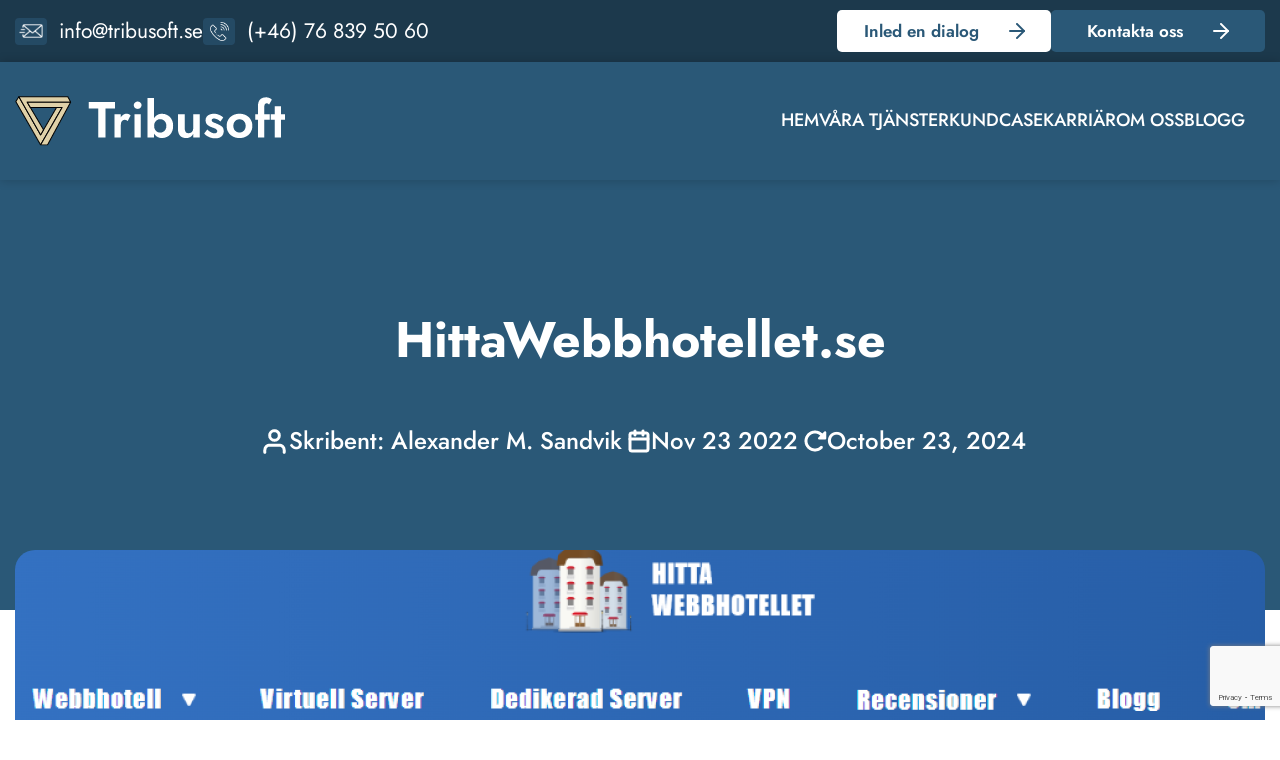

--- FILE ---
content_type: text/html; charset=UTF-8
request_url: https://tribusoft.se/kundcase/hittawebbhotellet/
body_size: 30752
content:
    <!doctype html>
<!--[if lt IE 9]><html class="no-js no-svg ie lt-ie9 lt-ie8 lt-ie7" lang="en-US"> <![endif]-->
<!--[if IE 9]><html class="no-js no-svg ie ie9 lt-ie9 lt-ie8" lang="en-US"> <![endif]-->
<!--[if gt IE 9]><!--><html class="no-js no-svg" lang="en-US"> <!--<![endif]-->
<head>
    <meta charset="UTF-8" />
    <link rel="stylesheet" href="https://tribusoft.se/wp-content/themes/tribusoft/style.css" type="text/css" media="screen" />
    <meta http-equiv="Content-Type" content="text/html; charset=UTF-8" />
    <meta http-equiv="X-UA-Compatible" content="IE=edge">
    <meta name="viewport" content="width=device-width, initial-scale=1">
    <link rel="author" href="https://tribusoft.se/wp-content/themes/tribusoft/humans.txt" />
    <link rel="pingback" href="https://tribusoft.se/xmlrpc.php" />
    <link rel="profile" href="http://gmpg.org/xfn/11">
    <meta name='robots' content='index, follow, max-image-preview:large, max-snippet:-1, max-video-preview:-1' />
	<style>img:is([sizes="auto" i], [sizes^="auto," i]) { contain-intrinsic-size: 3000px 1500px }</style>
	
	<!-- This site is optimized with the Yoast SEO plugin v23.4 - https://yoast.com/wordpress/plugins/seo/ -->
	<title>HittaWebbhotellet.se | TribuSoft</title>
	<meta name="description" content="Läs mer om hur vi arbetade med HittaWebbhotellet.se och ökade deras trafik med sökmotoroptimering i den hårt konkurrensutsatta hosting branschen." />
	<link rel="canonical" href="https://tribusoft.se/kundcase/hittawebbhotellet/" />
	<meta property="og:locale" content="en_US" />
	<meta property="og:type" content="article" />
	<meta property="og:title" content="HittaWebbhotellet.se | TribuSoft" />
	<meta property="og:description" content="Läs mer om hur vi arbetade med HittaWebbhotellet.se och ökade deras trafik med sökmotoroptimering i den hårt konkurrensutsatta hosting branschen." />
	<meta property="og:url" content="https://tribusoft.se/kundcase/hittawebbhotellet/" />
	<meta property="og:site_name" content="TribuSoft" />
	<meta property="article:modified_time" content="2024-10-23T08:34:35+00:00" />
	<meta property="og:image" content="https://tribusoft.se/wp-content/uploads/2022/11/image-4.png" />
	<meta property="og:image:width" content="1608" />
	<meta property="og:image:height" content="420" />
	<meta property="og:image:type" content="image/png" />
	<meta name="twitter:card" content="summary_large_image" />
	<meta name="twitter:label1" content="Est. reading time" />
	<meta name="twitter:data1" content="1 minute" />
	<script type="application/ld+json" class="yoast-schema-graph">{"@context":"https://schema.org","@graph":[{"@type":"WebPage","@id":"https://tribusoft.se/kundcase/hittawebbhotellet/","url":"https://tribusoft.se/kundcase/hittawebbhotellet/","name":"HittaWebbhotellet.se | TribuSoft","isPartOf":{"@id":"https://tribusoft.se/#website"},"primaryImageOfPage":{"@id":"https://tribusoft.se/kundcase/hittawebbhotellet/#primaryimage"},"image":{"@id":"https://tribusoft.se/kundcase/hittawebbhotellet/#primaryimage"},"thumbnailUrl":"https://tribusoft.se/wp-content/uploads/2022/11/image-4.png","datePublished":"2022-11-23T17:51:49+00:00","dateModified":"2024-10-23T08:34:35+00:00","description":"Läs mer om hur vi arbetade med HittaWebbhotellet.se och ökade deras trafik med sökmotoroptimering i den hårt konkurrensutsatta hosting branschen.","breadcrumb":{"@id":"https://tribusoft.se/kundcase/hittawebbhotellet/#breadcrumb"},"inLanguage":"en-US","potentialAction":[{"@type":"ReadAction","target":["https://tribusoft.se/kundcase/hittawebbhotellet/"]}]},{"@type":"ImageObject","inLanguage":"en-US","@id":"https://tribusoft.se/kundcase/hittawebbhotellet/#primaryimage","url":"https://tribusoft.se/wp-content/uploads/2022/11/image-4.png","contentUrl":"https://tribusoft.se/wp-content/uploads/2022/11/image-4.png","width":1608,"height":420,"caption":"HittaWebbhotellet.se - Tribusoft.se"},{"@type":"BreadcrumbList","@id":"https://tribusoft.se/kundcase/hittawebbhotellet/#breadcrumb","itemListElement":[{"@type":"ListItem","position":1,"name":"Home","item":"https://tribusoft.se/"},{"@type":"ListItem","position":2,"name":"Kundcase","item":"https://tribusoft.se/kundcase/"},{"@type":"ListItem","position":3,"name":"HittaWebbhotellet.se"}]},{"@type":"WebSite","@id":"https://tribusoft.se/#website","url":"https://tribusoft.se/","name":"TribuSoft","description":"","potentialAction":[{"@type":"SearchAction","target":{"@type":"EntryPoint","urlTemplate":"https://tribusoft.se/?s={search_term_string}"},"query-input":{"@type":"PropertyValueSpecification","valueRequired":true,"valueName":"search_term_string"}}],"inLanguage":"en-US"}]}</script>
	<!-- / Yoast SEO plugin. -->


<link rel='dns-prefetch' href='//maps.googleapis.com' />
<link rel="alternate" type="application/rss+xml" title="TribuSoft &raquo; Feed" href="https://tribusoft.se/feed/" />
<link rel="alternate" type="application/rss+xml" title="TribuSoft &raquo; Comments Feed" href="https://tribusoft.se/comments/feed/" />
<script type="text/javascript">
/* <![CDATA[ */
window._wpemojiSettings = {"baseUrl":"https:\/\/s.w.org\/images\/core\/emoji\/16.0.1\/72x72\/","ext":".png","svgUrl":"https:\/\/s.w.org\/images\/core\/emoji\/16.0.1\/svg\/","svgExt":".svg","source":{"concatemoji":"https:\/\/tribusoft.se\/wp-includes\/js\/wp-emoji-release.min.js?ver=6.8.3"}};
/*! This file is auto-generated */
!function(s,n){var o,i,e;function c(e){try{var t={supportTests:e,timestamp:(new Date).valueOf()};sessionStorage.setItem(o,JSON.stringify(t))}catch(e){}}function p(e,t,n){e.clearRect(0,0,e.canvas.width,e.canvas.height),e.fillText(t,0,0);var t=new Uint32Array(e.getImageData(0,0,e.canvas.width,e.canvas.height).data),a=(e.clearRect(0,0,e.canvas.width,e.canvas.height),e.fillText(n,0,0),new Uint32Array(e.getImageData(0,0,e.canvas.width,e.canvas.height).data));return t.every(function(e,t){return e===a[t]})}function u(e,t){e.clearRect(0,0,e.canvas.width,e.canvas.height),e.fillText(t,0,0);for(var n=e.getImageData(16,16,1,1),a=0;a<n.data.length;a++)if(0!==n.data[a])return!1;return!0}function f(e,t,n,a){switch(t){case"flag":return n(e,"\ud83c\udff3\ufe0f\u200d\u26a7\ufe0f","\ud83c\udff3\ufe0f\u200b\u26a7\ufe0f")?!1:!n(e,"\ud83c\udde8\ud83c\uddf6","\ud83c\udde8\u200b\ud83c\uddf6")&&!n(e,"\ud83c\udff4\udb40\udc67\udb40\udc62\udb40\udc65\udb40\udc6e\udb40\udc67\udb40\udc7f","\ud83c\udff4\u200b\udb40\udc67\u200b\udb40\udc62\u200b\udb40\udc65\u200b\udb40\udc6e\u200b\udb40\udc67\u200b\udb40\udc7f");case"emoji":return!a(e,"\ud83e\udedf")}return!1}function g(e,t,n,a){var r="undefined"!=typeof WorkerGlobalScope&&self instanceof WorkerGlobalScope?new OffscreenCanvas(300,150):s.createElement("canvas"),o=r.getContext("2d",{willReadFrequently:!0}),i=(o.textBaseline="top",o.font="600 32px Arial",{});return e.forEach(function(e){i[e]=t(o,e,n,a)}),i}function t(e){var t=s.createElement("script");t.src=e,t.defer=!0,s.head.appendChild(t)}"undefined"!=typeof Promise&&(o="wpEmojiSettingsSupports",i=["flag","emoji"],n.supports={everything:!0,everythingExceptFlag:!0},e=new Promise(function(e){s.addEventListener("DOMContentLoaded",e,{once:!0})}),new Promise(function(t){var n=function(){try{var e=JSON.parse(sessionStorage.getItem(o));if("object"==typeof e&&"number"==typeof e.timestamp&&(new Date).valueOf()<e.timestamp+604800&&"object"==typeof e.supportTests)return e.supportTests}catch(e){}return null}();if(!n){if("undefined"!=typeof Worker&&"undefined"!=typeof OffscreenCanvas&&"undefined"!=typeof URL&&URL.createObjectURL&&"undefined"!=typeof Blob)try{var e="postMessage("+g.toString()+"("+[JSON.stringify(i),f.toString(),p.toString(),u.toString()].join(",")+"));",a=new Blob([e],{type:"text/javascript"}),r=new Worker(URL.createObjectURL(a),{name:"wpTestEmojiSupports"});return void(r.onmessage=function(e){c(n=e.data),r.terminate(),t(n)})}catch(e){}c(n=g(i,f,p,u))}t(n)}).then(function(e){for(var t in e)n.supports[t]=e[t],n.supports.everything=n.supports.everything&&n.supports[t],"flag"!==t&&(n.supports.everythingExceptFlag=n.supports.everythingExceptFlag&&n.supports[t]);n.supports.everythingExceptFlag=n.supports.everythingExceptFlag&&!n.supports.flag,n.DOMReady=!1,n.readyCallback=function(){n.DOMReady=!0}}).then(function(){return e}).then(function(){var e;n.supports.everything||(n.readyCallback(),(e=n.source||{}).concatemoji?t(e.concatemoji):e.wpemoji&&e.twemoji&&(t(e.twemoji),t(e.wpemoji)))}))}((window,document),window._wpemojiSettings);
/* ]]> */
</script>
<style id='wp-emoji-styles-inline-css' type='text/css'>

	img.wp-smiley, img.emoji {
		display: inline !important;
		border: none !important;
		box-shadow: none !important;
		height: 1em !important;
		width: 1em !important;
		margin: 0 0.07em !important;
		vertical-align: -0.1em !important;
		background: none !important;
		padding: 0 !important;
	}
</style>
<link rel='stylesheet' id='wp-block-library-css' href='https://tribusoft.se/wp-includes/css/dist/block-library/style.min.css?ver=6.8.3' type='text/css' media='all' />
<style id='wp-block-library-theme-inline-css' type='text/css'>
.wp-block-audio :where(figcaption){color:#555;font-size:13px;text-align:center}.is-dark-theme .wp-block-audio :where(figcaption){color:#ffffffa6}.wp-block-audio{margin:0 0 1em}.wp-block-code{border:1px solid #ccc;border-radius:4px;font-family:Menlo,Consolas,monaco,monospace;padding:.8em 1em}.wp-block-embed :where(figcaption){color:#555;font-size:13px;text-align:center}.is-dark-theme .wp-block-embed :where(figcaption){color:#ffffffa6}.wp-block-embed{margin:0 0 1em}.blocks-gallery-caption{color:#555;font-size:13px;text-align:center}.is-dark-theme .blocks-gallery-caption{color:#ffffffa6}:root :where(.wp-block-image figcaption){color:#555;font-size:13px;text-align:center}.is-dark-theme :root :where(.wp-block-image figcaption){color:#ffffffa6}.wp-block-image{margin:0 0 1em}.wp-block-pullquote{border-bottom:4px solid;border-top:4px solid;color:currentColor;margin-bottom:1.75em}.wp-block-pullquote cite,.wp-block-pullquote footer,.wp-block-pullquote__citation{color:currentColor;font-size:.8125em;font-style:normal;text-transform:uppercase}.wp-block-quote{border-left:.25em solid;margin:0 0 1.75em;padding-left:1em}.wp-block-quote cite,.wp-block-quote footer{color:currentColor;font-size:.8125em;font-style:normal;position:relative}.wp-block-quote:where(.has-text-align-right){border-left:none;border-right:.25em solid;padding-left:0;padding-right:1em}.wp-block-quote:where(.has-text-align-center){border:none;padding-left:0}.wp-block-quote.is-large,.wp-block-quote.is-style-large,.wp-block-quote:where(.is-style-plain){border:none}.wp-block-search .wp-block-search__label{font-weight:700}.wp-block-search__button{border:1px solid #ccc;padding:.375em .625em}:where(.wp-block-group.has-background){padding:1.25em 2.375em}.wp-block-separator.has-css-opacity{opacity:.4}.wp-block-separator{border:none;border-bottom:2px solid;margin-left:auto;margin-right:auto}.wp-block-separator.has-alpha-channel-opacity{opacity:1}.wp-block-separator:not(.is-style-wide):not(.is-style-dots){width:100px}.wp-block-separator.has-background:not(.is-style-dots){border-bottom:none;height:1px}.wp-block-separator.has-background:not(.is-style-wide):not(.is-style-dots){height:2px}.wp-block-table{margin:0 0 1em}.wp-block-table td,.wp-block-table th{word-break:normal}.wp-block-table :where(figcaption){color:#555;font-size:13px;text-align:center}.is-dark-theme .wp-block-table :where(figcaption){color:#ffffffa6}.wp-block-video :where(figcaption){color:#555;font-size:13px;text-align:center}.is-dark-theme .wp-block-video :where(figcaption){color:#ffffffa6}.wp-block-video{margin:0 0 1em}:root :where(.wp-block-template-part.has-background){margin-bottom:0;margin-top:0;padding:1.25em 2.375em}
</style>
<style id='classic-theme-styles-inline-css' type='text/css'>
/*! This file is auto-generated */
.wp-block-button__link{color:#fff;background-color:#32373c;border-radius:9999px;box-shadow:none;text-decoration:none;padding:calc(.667em + 2px) calc(1.333em + 2px);font-size:1.125em}.wp-block-file__button{background:#32373c;color:#fff;text-decoration:none}
</style>
<style id='global-styles-inline-css' type='text/css'>
:root{--wp--preset--aspect-ratio--square: 1;--wp--preset--aspect-ratio--4-3: 4/3;--wp--preset--aspect-ratio--3-4: 3/4;--wp--preset--aspect-ratio--3-2: 3/2;--wp--preset--aspect-ratio--2-3: 2/3;--wp--preset--aspect-ratio--16-9: 16/9;--wp--preset--aspect-ratio--9-16: 9/16;--wp--preset--color--black: #000000;--wp--preset--color--cyan-bluish-gray: #abb8c3;--wp--preset--color--white: #ffffff;--wp--preset--color--pale-pink: #f78da7;--wp--preset--color--vivid-red: #cf2e2e;--wp--preset--color--luminous-vivid-orange: #ff6900;--wp--preset--color--luminous-vivid-amber: #fcb900;--wp--preset--color--light-green-cyan: #7bdcb5;--wp--preset--color--vivid-green-cyan: #00d084;--wp--preset--color--pale-cyan-blue: #8ed1fc;--wp--preset--color--vivid-cyan-blue: #0693e3;--wp--preset--color--vivid-purple: #9b51e0;--wp--preset--gradient--vivid-cyan-blue-to-vivid-purple: linear-gradient(135deg,rgba(6,147,227,1) 0%,rgb(155,81,224) 100%);--wp--preset--gradient--light-green-cyan-to-vivid-green-cyan: linear-gradient(135deg,rgb(122,220,180) 0%,rgb(0,208,130) 100%);--wp--preset--gradient--luminous-vivid-amber-to-luminous-vivid-orange: linear-gradient(135deg,rgba(252,185,0,1) 0%,rgba(255,105,0,1) 100%);--wp--preset--gradient--luminous-vivid-orange-to-vivid-red: linear-gradient(135deg,rgba(255,105,0,1) 0%,rgb(207,46,46) 100%);--wp--preset--gradient--very-light-gray-to-cyan-bluish-gray: linear-gradient(135deg,rgb(238,238,238) 0%,rgb(169,184,195) 100%);--wp--preset--gradient--cool-to-warm-spectrum: linear-gradient(135deg,rgb(74,234,220) 0%,rgb(151,120,209) 20%,rgb(207,42,186) 40%,rgb(238,44,130) 60%,rgb(251,105,98) 80%,rgb(254,248,76) 100%);--wp--preset--gradient--blush-light-purple: linear-gradient(135deg,rgb(255,206,236) 0%,rgb(152,150,240) 100%);--wp--preset--gradient--blush-bordeaux: linear-gradient(135deg,rgb(254,205,165) 0%,rgb(254,45,45) 50%,rgb(107,0,62) 100%);--wp--preset--gradient--luminous-dusk: linear-gradient(135deg,rgb(255,203,112) 0%,rgb(199,81,192) 50%,rgb(65,88,208) 100%);--wp--preset--gradient--pale-ocean: linear-gradient(135deg,rgb(255,245,203) 0%,rgb(182,227,212) 50%,rgb(51,167,181) 100%);--wp--preset--gradient--electric-grass: linear-gradient(135deg,rgb(202,248,128) 0%,rgb(113,206,126) 100%);--wp--preset--gradient--midnight: linear-gradient(135deg,rgb(2,3,129) 0%,rgb(40,116,252) 100%);--wp--preset--font-size--small: 13px;--wp--preset--font-size--medium: 20px;--wp--preset--font-size--large: 36px;--wp--preset--font-size--x-large: 42px;--wp--preset--spacing--20: 0.44rem;--wp--preset--spacing--30: 0.67rem;--wp--preset--spacing--40: 1rem;--wp--preset--spacing--50: 1.5rem;--wp--preset--spacing--60: 2.25rem;--wp--preset--spacing--70: 3.38rem;--wp--preset--spacing--80: 5.06rem;--wp--preset--shadow--natural: 6px 6px 9px rgba(0, 0, 0, 0.2);--wp--preset--shadow--deep: 12px 12px 50px rgba(0, 0, 0, 0.4);--wp--preset--shadow--sharp: 6px 6px 0px rgba(0, 0, 0, 0.2);--wp--preset--shadow--outlined: 6px 6px 0px -3px rgba(255, 255, 255, 1), 6px 6px rgba(0, 0, 0, 1);--wp--preset--shadow--crisp: 6px 6px 0px rgba(0, 0, 0, 1);}:where(.is-layout-flex){gap: 0.5em;}:where(.is-layout-grid){gap: 0.5em;}body .is-layout-flex{display: flex;}.is-layout-flex{flex-wrap: wrap;align-items: center;}.is-layout-flex > :is(*, div){margin: 0;}body .is-layout-grid{display: grid;}.is-layout-grid > :is(*, div){margin: 0;}:where(.wp-block-columns.is-layout-flex){gap: 2em;}:where(.wp-block-columns.is-layout-grid){gap: 2em;}:where(.wp-block-post-template.is-layout-flex){gap: 1.25em;}:where(.wp-block-post-template.is-layout-grid){gap: 1.25em;}.has-black-color{color: var(--wp--preset--color--black) !important;}.has-cyan-bluish-gray-color{color: var(--wp--preset--color--cyan-bluish-gray) !important;}.has-white-color{color: var(--wp--preset--color--white) !important;}.has-pale-pink-color{color: var(--wp--preset--color--pale-pink) !important;}.has-vivid-red-color{color: var(--wp--preset--color--vivid-red) !important;}.has-luminous-vivid-orange-color{color: var(--wp--preset--color--luminous-vivid-orange) !important;}.has-luminous-vivid-amber-color{color: var(--wp--preset--color--luminous-vivid-amber) !important;}.has-light-green-cyan-color{color: var(--wp--preset--color--light-green-cyan) !important;}.has-vivid-green-cyan-color{color: var(--wp--preset--color--vivid-green-cyan) !important;}.has-pale-cyan-blue-color{color: var(--wp--preset--color--pale-cyan-blue) !important;}.has-vivid-cyan-blue-color{color: var(--wp--preset--color--vivid-cyan-blue) !important;}.has-vivid-purple-color{color: var(--wp--preset--color--vivid-purple) !important;}.has-black-background-color{background-color: var(--wp--preset--color--black) !important;}.has-cyan-bluish-gray-background-color{background-color: var(--wp--preset--color--cyan-bluish-gray) !important;}.has-white-background-color{background-color: var(--wp--preset--color--white) !important;}.has-pale-pink-background-color{background-color: var(--wp--preset--color--pale-pink) !important;}.has-vivid-red-background-color{background-color: var(--wp--preset--color--vivid-red) !important;}.has-luminous-vivid-orange-background-color{background-color: var(--wp--preset--color--luminous-vivid-orange) !important;}.has-luminous-vivid-amber-background-color{background-color: var(--wp--preset--color--luminous-vivid-amber) !important;}.has-light-green-cyan-background-color{background-color: var(--wp--preset--color--light-green-cyan) !important;}.has-vivid-green-cyan-background-color{background-color: var(--wp--preset--color--vivid-green-cyan) !important;}.has-pale-cyan-blue-background-color{background-color: var(--wp--preset--color--pale-cyan-blue) !important;}.has-vivid-cyan-blue-background-color{background-color: var(--wp--preset--color--vivid-cyan-blue) !important;}.has-vivid-purple-background-color{background-color: var(--wp--preset--color--vivid-purple) !important;}.has-black-border-color{border-color: var(--wp--preset--color--black) !important;}.has-cyan-bluish-gray-border-color{border-color: var(--wp--preset--color--cyan-bluish-gray) !important;}.has-white-border-color{border-color: var(--wp--preset--color--white) !important;}.has-pale-pink-border-color{border-color: var(--wp--preset--color--pale-pink) !important;}.has-vivid-red-border-color{border-color: var(--wp--preset--color--vivid-red) !important;}.has-luminous-vivid-orange-border-color{border-color: var(--wp--preset--color--luminous-vivid-orange) !important;}.has-luminous-vivid-amber-border-color{border-color: var(--wp--preset--color--luminous-vivid-amber) !important;}.has-light-green-cyan-border-color{border-color: var(--wp--preset--color--light-green-cyan) !important;}.has-vivid-green-cyan-border-color{border-color: var(--wp--preset--color--vivid-green-cyan) !important;}.has-pale-cyan-blue-border-color{border-color: var(--wp--preset--color--pale-cyan-blue) !important;}.has-vivid-cyan-blue-border-color{border-color: var(--wp--preset--color--vivid-cyan-blue) !important;}.has-vivid-purple-border-color{border-color: var(--wp--preset--color--vivid-purple) !important;}.has-vivid-cyan-blue-to-vivid-purple-gradient-background{background: var(--wp--preset--gradient--vivid-cyan-blue-to-vivid-purple) !important;}.has-light-green-cyan-to-vivid-green-cyan-gradient-background{background: var(--wp--preset--gradient--light-green-cyan-to-vivid-green-cyan) !important;}.has-luminous-vivid-amber-to-luminous-vivid-orange-gradient-background{background: var(--wp--preset--gradient--luminous-vivid-amber-to-luminous-vivid-orange) !important;}.has-luminous-vivid-orange-to-vivid-red-gradient-background{background: var(--wp--preset--gradient--luminous-vivid-orange-to-vivid-red) !important;}.has-very-light-gray-to-cyan-bluish-gray-gradient-background{background: var(--wp--preset--gradient--very-light-gray-to-cyan-bluish-gray) !important;}.has-cool-to-warm-spectrum-gradient-background{background: var(--wp--preset--gradient--cool-to-warm-spectrum) !important;}.has-blush-light-purple-gradient-background{background: var(--wp--preset--gradient--blush-light-purple) !important;}.has-blush-bordeaux-gradient-background{background: var(--wp--preset--gradient--blush-bordeaux) !important;}.has-luminous-dusk-gradient-background{background: var(--wp--preset--gradient--luminous-dusk) !important;}.has-pale-ocean-gradient-background{background: var(--wp--preset--gradient--pale-ocean) !important;}.has-electric-grass-gradient-background{background: var(--wp--preset--gradient--electric-grass) !important;}.has-midnight-gradient-background{background: var(--wp--preset--gradient--midnight) !important;}.has-small-font-size{font-size: var(--wp--preset--font-size--small) !important;}.has-medium-font-size{font-size: var(--wp--preset--font-size--medium) !important;}.has-large-font-size{font-size: var(--wp--preset--font-size--large) !important;}.has-x-large-font-size{font-size: var(--wp--preset--font-size--x-large) !important;}
:where(.wp-block-post-template.is-layout-flex){gap: 1.25em;}:where(.wp-block-post-template.is-layout-grid){gap: 1.25em;}
:where(.wp-block-columns.is-layout-flex){gap: 2em;}:where(.wp-block-columns.is-layout-grid){gap: 2em;}
:root :where(.wp-block-pullquote){font-size: 1.5em;line-height: 1.6;}
</style>
<link rel='stylesheet' id='contact-form-7-css' href='https://tribusoft.se/wp-content/plugins/contact-form-7/includes/css/styles.css?ver=5.9.8' type='text/css' media='all' />
<link rel='stylesheet' id='tribusoft-bootstrap-grid-css' href='https://tribusoft.se/wp-content/themes/tribusoft/static/lib/bootstrap/css/bootstrap.min.css?ver=1.3.3' type='text/css' media='all' />
<link rel='stylesheet' id='tribusoft-font-fontawesome-css' href='https://tribusoft.se/wp-content/themes/tribusoft/static/lib/fontawesome/css/fontawesome.min.css?ver=1.3.3' type='text/css' media='all' />
<link rel='stylesheet' id='tribusoft-font-fontawesome-regular-css' href='https://tribusoft.se/wp-content/themes/tribusoft/static/lib/fontawesome/css/regular-separated.css?ver=1.3.3' type='text/css' media='all' />
<link rel='stylesheet' id='tribusoft-font-fontawesome-solid-css' href='https://tribusoft.se/wp-content/themes/tribusoft/static/lib/fontawesome/css/solid-separated.css?ver=1.3.3' type='text/css' media='all' />
<link rel='stylesheet' id='tribusoft-font-fontawesome-brands-css' href='https://tribusoft.se/wp-content/themes/tribusoft/static/lib/fontawesome/css/brands-separated.css?ver=1.3.3' type='text/css' media='all' />
<link rel='stylesheet' id='tribusoft-lib-slick-css' href='https://tribusoft.se/wp-content/themes/tribusoft/static/lib/slick/slick/slick.css?ver=1.3.3' type='text/css' media='all' />
<link rel='stylesheet' id='tribusoft-lib-slick_theme-css' href='https://tribusoft.se/wp-content/themes/tribusoft/static/lib/slick/slick/slick-theme.css?ver=1.3.3' type='text/css' media='all' />
<link rel='stylesheet' id='tribusoft-app-css' href='https://tribusoft.se/wp-content/themes/tribusoft/static/css/app.css?ver=1.3.3' type='text/css' media='all' />
<script type="text/javascript" src="https://tribusoft.se/wp-includes/js/jquery/jquery.min.js?ver=3.7.1" id="jquery-core-js"></script>
<script type="text/javascript" src="https://tribusoft.se/wp-includes/js/jquery/jquery-migrate.min.js?ver=3.4.1" id="jquery-migrate-js"></script>
<script type="text/javascript" src="https://tribusoft.se/wp-content/themes/tribusoft/static/lib/slick/slick/slick.min.js?ver=1.3.3" id="tribusoft-lib-slick-js"></script>
<script type="text/javascript" src="https://tribusoft.se/wp-content/themes/tribusoft/static/js/app.js?ver=1.3.3" id="tribusoft-app-js"></script>
<script type="text/javascript" src="https://tribusoft.se/wp-content/themes/tribusoft/static/js//partials/blogs.js?ver=1.3.3" id="tribusoft-tbs-blog-js"></script>
<link rel="https://api.w.org/" href="https://tribusoft.se/wp-json/" /><link rel="alternate" title="JSON" type="application/json" href="https://tribusoft.se/wp-json/wp/v2/kundcase/272" /><link rel="EditURI" type="application/rsd+xml" title="RSD" href="https://tribusoft.se/xmlrpc.php?rsd" />
<link rel='shortlink' href='https://tribusoft.se/?p=272' />
<link rel="alternate" title="oEmbed (JSON)" type="application/json+oembed" href="https://tribusoft.se/wp-json/oembed/1.0/embed?url=https%3A%2F%2Ftribusoft.se%2Fkundcase%2Fhittawebbhotellet%2F" />
<link rel="alternate" title="oEmbed (XML)" type="text/xml+oembed" href="https://tribusoft.se/wp-json/oembed/1.0/embed?url=https%3A%2F%2Ftribusoft.se%2Fkundcase%2Fhittawebbhotellet%2F&#038;format=xml" />
<script type="text/javascript">var ajaxurl = "https://tribusoft.se/wp-admin/admin-ajax.php";</script><!-- Google Tag Manager -->
<script>(function(w,d,s,l,i){w[l]=w[l]||[];w[l].push({'gtm.start':
new Date().getTime(),event:'gtm.js'});var f=d.getElementsByTagName(s)[0],
j=d.createElement(s),dl=l!='dataLayer'?'&l='+l:'';j.async=true;j.src=
'https://www.googletagmanager.com/gtm.js?id='+i+dl;f.parentNode.insertBefore(j,f);
})(window,document,'script','dataLayer','GTM-PHFXTJWF');</script>
<!-- End Google Tag Manager -->
<!-- Google tag (gtag.js) -->
<script async src="https://www.googletagmanager.com/gtag/js?id=G-ER94RMNQ7S"></script>
<script>
  window.dataLayer = window.dataLayer || [];
  function gtag(){dataLayer.push(arguments);}
  gtag('js', new Date());

  gtag('config', 'G-ER94RMNQ7S');
</script>
<!-- Google tag (gtag.js) -->
<script async src="https://www.googletagmanager.com/gtag/js?id=AW-10843673887"></script>
<script>
  window.dataLayer = window.dataLayer || [];
  function gtag(){dataLayer.push(arguments);}
  gtag('js', new Date());

  gtag('config', 'AW-10843673887');
</script>

<script>
document.addEventListener( 'wpcf7mailsent', function( event ) {
    setTimeout( () => {
        location = 'http://tribusoft.se/tack/';
    }, 1000 ); // Wait for 3 seconds to redirect.
}, false );
</script>


<script defer async src='https://cdn.trustindex.io/loader.js?2136b6e402f38762a03646ed4bd'></script>
<link rel="icon" href="https://tribusoft.se/wp-content/uploads/2023/03/cropped-tribusoft_logga-32x32.png" sizes="32x32" />
<link rel="icon" href="https://tribusoft.se/wp-content/uploads/2023/03/cropped-tribusoft_logga-192x192.png" sizes="192x192" />
<link rel="apple-touch-icon" href="https://tribusoft.se/wp-content/uploads/2023/03/cropped-tribusoft_logga-180x180.png" />
<meta name="msapplication-TileImage" content="https://tribusoft.se/wp-content/uploads/2023/03/cropped-tribusoft_logga-270x270.png" />
		<style type="text/css" id="wp-custom-css">
			.tbs-youtube-video-wrapper{
	display: flex;
	justify-content: center;
}
.tbs-youtube-video {
	padding:15px;
	margin: auto;
	width: 100%;
	max-width:800px;
	
}

footer{
	position: relative;
	bottom: -35px;
}		</style>
		
<body class="wp-singular kundcase-template-default single single-kundcase postid-272 wp-theme-tribusoft">
<!-- Google Tag Manager (noscript) -->
<noscript><iframe src="https://www.googletagmanager.com/ns.html?id=GTM-PHFXTJWF"
height="0" width="0" style="display:none;visibility:hidden"></iframe></noscript>
<!-- End Google Tag Manager (noscript) -->


                <div class="header-bar">
    <div class="container">
        <div class="row align-items-center justify-content-center justify-content-lg-between">
                        <div class="col-auto header-bar__contacts">
                <ul>
                                            <li>
                            <a href="mailto:info@tribusoft.se">
                                <span><svg width="24" height="14" viewBox="0 0 24 14" fill="none" xmlns="http://www.w3.org/2000/svg" xmlns:xlink="http://www.w3.org/1999/xlink">
<defs>
<pattern id="pattern0" patternContentUnits="objectBoundingBox" width="1" height="1">
<use xlink:href="#image0_202_91" transform="translate(-0.0416667 -0.428571) scale(0.00423177 0.00725446)"/>
</pattern>
<image id="image0_202_91" width="256" height="256" xlink:href="[data-uri]"/>
</defs>
<rect width="24" height="14" fill="url(#pattern0)"/>
</svg>
</span>
                                <label>info@tribusoft.se</label>
                            </a>
                        </li>
                    
                                            <li>
                            <a href="tel:+46768395060">
                                <span><svg width="19" height="19" viewBox="0 0 19 19" fill="none" xmlns="http://www.w3.org/2000/svg" xmlns:xlink="http://www.w3.org/1999/xlink">
<defs>
<pattern id="pattern1" patternContentUnits="objectBoundingBox" width="1" height="1">
<use xlink:href="#image0_3_39" transform="scale(0.00390625)"/>
</pattern>
<image id="image0_3_39" width="256" height="256" xlink:href="[data-uri]"/>
</defs>
<rect width="19" height="19" fill="url(#pattern1)"/>
</svg>
</span>
                                <label>(+46) 76 839 50 60</label>
                            </a>
                        </li>
                                    </ul>
            </div>

                                        <div class="col-auto header-bar__buttons d-none d-lg-block">
                    <ul>
                                                    <li>
                                <a href="http://tribusoft.se/kontakta-oss/" class="button">
                                    Inled en dialog                                
                                </a>
                            </li>
                                                    <li>
                                <a href="http://tribusoft.se/kontakta-oss/" class="button">
                                    Kontakta oss                                
                                </a>
                            </li>
                                            </ul>
                </div>
                    </div>
    </div>
</div>

<header class="header">
    <div class="container">
        <div class="row justify-content-between align-items-center">
                        <div class="col-auto header__logo">
                <a href="/">
                    <img src="https://tribusoft.se/wp-content/uploads/2022/11/logo-cropped.svg" alt="">
                </a>
            </div>

                                        <div class="col-auto position-static">
                    <div class="header__menu">
                        <ul>
                                                            <li>
                                    <a href="https://tribusoft.se/">
                                        Hem
                                    </a>
                                </li>
                                                            <li>
                                    <a href="https://tribusoft.se/vara-tjanster/">
                                        Våra tjänster
                                    </a>
                                </li>
                                                            <li>
                                    <a href="/kundcase/">
                                        Kundcase
                                    </a>
                                </li>
                                                            <li>
                                    <a href="https://tribusoft.se/karriar/">
                                        Karriär
                                    </a>
                                </li>
                                                            <li>
                                    <a href="https://tribusoft.se/om-oss/">
                                        Om oss
                                    </a>
                                </li>
                                                            <li>
                                    <a href="https://tribusoft.se/blogg/">
                                        Blogg
                                    </a>
                                </li>
                                                    </ul>
                    </div>

                                        <button class="header__toggle">
                        <span></span>
                    </button>
                </div>
                    </div>
    </div>
</header>
    
        <main>
            <div class="blog__header">
        <div class="container">
            <h1>HittaWebbhotellet.se</h1>

            <div class="blog__header-meta">
              <span>
					<a href="https://tribusoft.se/author/alexander-sandvik/">
						<svg width="29" height="29" viewBox="0 0 29 29" fill="none" xmlns="http://www.w3.org/2000/svg">
<path d="M24.1673 25.375V22.9583C24.1673 21.6765 23.6581 20.4471 22.7517 19.5407C21.8452 18.6342 20.6159 18.125 19.334 18.125H9.66732C8.38544 18.125 7.15606 18.6342 6.24963 19.5407C5.34321 20.4471 4.83398 21.6765 4.83398 22.9583V25.375" stroke="white" stroke-width="3" stroke-linecap="round" stroke-linejoin="round"/>
<path d="M14.4993 13.2917C17.1687 13.2917 19.3327 11.1277 19.3327 8.45833C19.3327 5.78896 17.1687 3.625 14.4993 3.625C11.83 3.625 9.66602 5.78896 9.66602 8.45833C9.66602 11.1277 11.83 13.2917 14.4993 13.2917Z" stroke="white" stroke-width="3" stroke-linecap="round" stroke-linejoin="round"/>
</svg>

						Skribent: Alexander M. Sandvik
					</a>
				</span>

                <span>
                    <svg width="24" height="24" viewBox="0 0 24 24" fill="none" xmlns="http://www.w3.org/2000/svg">
<path d="M19 4H5C3.89543 4 3 4.89543 3 6V20C3 21.1046 3.89543 22 5 22H19C20.1046 22 21 21.1046 21 20V6C21 4.89543 20.1046 4 19 4Z" stroke="white" stroke-width="3" stroke-linecap="round" stroke-linejoin="round"/>
<path d="M16 2V6" stroke="white" stroke-width="3" stroke-linecap="round" stroke-linejoin="round"/>
<path d="M8 2V6" stroke="white" stroke-width="3" stroke-linecap="round" stroke-linejoin="round"/>
<path d="M3 10H21" stroke="white" stroke-width="3" stroke-linecap="round" stroke-linejoin="round"/>
</svg>

                    Nov 23 2022
                </span>
                
                <span>
					<svg width="24" height="24" viewBox="0 0 24 24" fill="none" xmlns="http://www.w3.org/2000/svg">
<path d="M21.7277 10.4998H22.1262C22.7496 10.4998 23.2512 9.99828 23.2512 9.37485V3.37485C23.2512 2.92016 22.9793 2.50766 22.5574 2.33422C22.1355 2.16078 21.6527 2.25453 21.3293 2.57797L19.3793 4.52797C15.273 0.473285 8.65898 0.487348 4.57617 4.57485C0.474609 8.67641 0.474609 15.3233 4.57617 19.4248C8.67773 23.5264 15.3246 23.5264 19.4262 19.4248C20.0121 18.8389 20.0121 17.8873 19.4262 17.3014C18.8402 16.7155 17.8887 16.7155 17.3027 17.3014C14.373 20.2311 9.62461 20.2311 6.69492 17.3014C3.76523 14.3717 3.76523 9.62328 6.69492 6.6936C9.61055 3.77797 14.3215 3.76391 17.2559 6.64672L15.3293 8.57797C15.0059 8.90141 14.9121 9.38422 15.0855 9.8061C15.259 10.228 15.6715 10.4998 16.1262 10.4998H21.7277Z" fill="white"/>
</svg>

					October 23, 2024
				</span>
            </div>
        </div>
    </div>

    <div class="container">
                    <div class="blog__thumbnail">
                <img src="https://tribusoft.se/wp-content/uploads/2022/11/image-4.png" />
            </div>
        
        <div class="blog__content">
            <section class="hero_section case_study">
            <img decoding="async" src="https://tribusoft.se/wp-content/uploads/2022/11/Group-186.png" class="hero_section__decoration" />
    
	<div class="container">
		<div class="row align-items-center">
			<div class="col-md hero_section__content order-1 order-md-0">
				
				<p>HittaWebbhotellet.se är ett internt projekt på TribuSoft där vi har haft ambitionen att bli den största jämförelsetjänsten inom webbhotellmarknaden. Lanseringen av tjänsten gjordes det andra kvartalet under 2018 och vår löpande optimering av webbplatsen startade i juli 2018. Sedan starten har vårt arbete uppmärksammats av Dagensindustri, Breakit, Svenska dagbladet med fler.</p>

			</div>

			

							<div class="col-md-auto hero_section__image">
					<img decoding="async" src="https://tribusoft.se/wp-content/uploads/2022/11/image-33.png"/>
				</div>
					</div>
	</div>
</section>


<section class="teaserbox left case_study">
    <div class="container">
        <div class="row ">
                        <div class="col-md-auto teaserbox__content" >
                <h2><span style="color: #2a5877;">Uppdrag</span></h2>
<h4>Vår uppdragsformulering var enligt följande;</h4>
<p><em>Skapa en webbplats som ska konkurrera om sökvolymer i en av Sveriges tuffaste branscher.</em></p>
<p>Ett år av löpande optimering blev HittaWebbhotellet den näst största jämförelsetjänsten sett till antalet besökare i månaden. Under 2020 har HittaWebbhotellet blivit den enskilt största guiden för webbhotell i Sverige.</p>
<p>Våra primära sökord har varit <strong>webbhotell</strong> och <strong>bästa webbhotell.</strong></p>

            </div>

            <div class="col-md teaserbox__image">
                <img decoding="async" src="https://tribusoft.se/wp-content/uploads/2022/11/image-38.jpg" />
            </div>
        </div>
    </div>
</section>

<section class="image_points">
    <div class="container">
        <div class="row">
                            <div class="col-md image_points__item">
                    <img decoding="async" src="https://tribusoft.se/wp-content/uploads/2022/11/image-34.png" />
                </div>
                            <div class="col-md image_points__item">
                    <img decoding="async" src="https://tribusoft.se/wp-content/uploads/2022/11/image-32.png" />
                </div>
                            <div class="col-md image_points__item">
                    <img decoding="async" src="https://tribusoft.se/wp-content/uploads/2022/11/image-35.png" />
                </div>
                    </div>
    </div>
</section>

<section class="case_study_items">
    <div class="container">
                    <div class="case_study_items__item">
                <header class="case_study_items__item-heading">
                    <img decoding="async" src="https://tribusoft.se/wp-content/uploads/2022/11/image-37.svg" /> 
                    <span class="title">
                        <p>Trafik</p>

                    </span>
                </header>

                <div class="text">
                    <p>I dagsläget har webbplatsen runt 2000 unika besökare i månaden. Trafiken kommer från bland de mest konkurrenskraftiga sökorden i Sverige. Vår prognos är att under 2020 öka trafiken till 5000 unika användare i månaden.</p>
<p>Den procentuella trafikökningen från januari 2019 till januari 2020 motsvarar <strong>805 procent</strong>.</p>

                </div>
            </div>
                    <div class="case_study_items__item">
                <header class="case_study_items__item-heading">
                    <img decoding="async" src="https://tribusoft.se/wp-content/uploads/2022/11/good-conversion-rate-1.svg" /> 
                    <span class="title">
                        <p>Konverteringar</p>

                    </span>
                </header>

                <div class="text">
                    <p>HittaWebbhotellet konverterar 5,7 procent av den totala trafiken. Detta är möjligt då trafiken är i allra högsta grad relevant och vi lyckas besvara det sökintent som ligger bakom alla sökningar.</p>

                </div>
            </div>
                    <div class="case_study_items__item">
                <header class="case_study_items__item-heading">
                    <img decoding="async" src="https://tribusoft.se/wp-content/uploads/2022/11/product-placement-1.svg" /> 
                    <span class="title">
                        <p>Placeringar</p>

                    </span>
                </header>

                <div class="text">
                    <p>Vårt arbete har inneburit att vi har nyckelpositioner i alla relevanta segment för branschen. Vår strategi har varit utformad på så vis att vi haft laserfokus på ett avgränsat antal sökord och fokuserat på att inta första placeringar på dem. Detta är något som krävs i svårt konkurrenskraftiga branscher.</p>

                </div>
            </div>
                    <div class="case_study_items__item">
                <header class="case_study_items__item-heading">
                    <img decoding="async" src="https://tribusoft.se/wp-content/uploads/2022/11/4220953-1.svg" /> 
                    <span class="title">
                        <p>Klickfrekvens</p>

                    </span>
                </header>

                <div class="text">
                    <p>Klicken fördelas exponentiellt över serpen. Där ungefär 30 procent går till första plats, 15 till andra plats och 5 till tredjeplats. Därför är det oerhört viktigt att inta plats ett för de viktigaste sökorden för att maximera avkastningen på SEO arbetet.</p>

                </div>
            </div>
            </div>
</section>


<div style="height:140px" aria-hidden="true" class="wp-block-spacer"></div>


<section class="google_search">
    <div class="container">
                    <div class="google_search__heading">
                <h2 style="text-align: center;">We help you <span style="color: #2a5877;">Skyrocket</span> the <span style="color: #2a5877;">Google</span> Search</h2>

            </div>
        
        <div class="google_search__form">
            <form action="https://www.google.com/search" method="get" target="_blank">
                <input type="text" name="q" value="Best Restaurants in Sweden .." placeholder="Best Restaurants in Sweden .." />
                <input type="submit" value="Search" />
            </form>
        </div>

        <div class="google_search__logo">
            <img decoding="async" src="https://tribusoft.se/wp-content/themes/tribusoft/static/img/google.svg" alt="Google Search" />
        </div>
    </div>
</section>
        </div>
    </div>

        </main>

                <footer class="footer">
    <div class="container">
        <div class="row justify-content-between">
            <div class="col-md-7 col-xl-auto">
                <div class="footer__title">
                    <h5>Vi skapar fantastisk synlighet i Google. Genom
Webbplatser, sökmotoroptimering, Sökmotormarknadsföring och mer..</h5>
                </div>

                                                    <div class="footer__buttons">
                        <ul>
                                                            <li>
                                    <a href="http://tribusoft.se/kontakta-oss/" class="button">
                                        Inled en dialog                                
                                    </a>
                                </li>
                                                            <li>
                                    <a href="http://tribusoft.se/kontakta-oss/" class="button">
                                        Kontakta oss                                
                                    </a>
                                </li>
                                                    </ul>
                    </div>
                            </div>

            <div class="col-md-5 col-xl">
                <div class="footer__reach_us">
                    <h6>Nå oss</h6>

                    <ul>
                                                    <li id="email">
                                <a href="mailto:info@tribusoft.se">
                                    <span></span>
                                    <label>info@tribusoft.se</label>
                                </a>
                            </li>
                        
                                                    <li id="phone">
                                <a href="tel:+46768395060">
                                    <span></span>
                                    <label>(+46) 76 839 50 60</label>
                                </a>
                            </li>
                                            </ul>
                </div>
            </div>
        </div>

                    <div id="block-7" class="widget widget_block">
<div class="wp-block-columns is-layout-flex wp-container-core-columns-is-layout-9d6595d7 wp-block-columns-is-layout-flex">
<div class="wp-block-column is-layout-flow wp-block-column-is-layout-flow">
<p>Vår ambition är att utveckla affären för bägge parter för alla våra samarbeten, och på så sätt kunna ha ett samarbete som sträcker sig i många år framåt.</p>



<a href="https://www.google.com/partners/agency?id=3297163255" target="_blank" rel="nofollow">
    <img decoding="async" src="https://www.gstatic.com/partners/badge/images/2025/PartnerBadgeClickable.svg"/>
</a>
</div>



<div class="wp-block-column is-layout-flow wp-block-column-is-layout-flow">
<ul class="wp-block-list">
<li><a href="/vara-tjanster/seo/" data-type="URL" data-id="/vara-tjanster/seo/">SEO - Sökmotoroptimering</a></li>



<li><a href="/vara-tjanster/sem/" data-type="URL" data-id="/vara-tjanster/sem/">SEM - Sökmotormarknadsföring</a></li>



<li><a href="/vara-tjanster/webbutveckling/" data-type="URL" data-id="/vara-tjanster/webbutveckling/">Webbutveckling</a></li>



<li><a href="http://tribusoft.se/sokmotoroptimering-i-stockholm/">Sökmotoroptimering i Stockholm</a></li>



<li><a href="http://tribusoft.se/vara-tjanster/webbdesign/">Webbdesign</a></li>
</ul>
</div>



<div class="wp-block-column is-layout-flow wp-block-column-is-layout-flow">
<ul class="wp-block-list">
<li><a href="/om-oss/" data-type="URL" data-id="/om-oss/">Om oss</a></li>



<li><a href="/kontakta-oss/" data-type="page">Kontakta oss</a></li>



<li><a href="http://tribusoft.se/webbyra-i-akersberga/">Webbyrå i Åkersberga</a></li>



<li><a href="http://tribusoft.se/webbyra-i-stockholm/">Webbyrå i Stockholm</a></li>



<li><a href="http://tribusoft.se/seo-i-stockholm/">SEO i Stockholm</a></li>



<li><a href="http://tribusoft.se/seo-byra-akersberga/">SEO Byrå Åkersberga</a></li>
</ul>
</div>



<div class="wp-block-column is-layout-flow wp-block-column-is-layout-flow">
<ul class="wp-block-list">
<li><a href="/vara-tjanster/" data-type="URL" data-id="/vara-tjanster/">Våra tjänster</a></li>



<li><a href="/kundcase/" data-type="URL" data-id="/kundcase/">Kundcase</a></li>



<li><a href="/karriar/" data-type="URL" data-id="/karriar/">Ka</a><a href="https://www.facebook.com/TribuSoft">r</a><a href="/karriar/" data-type="URL" data-id="/karriar/">riär</a></li>



<li><a href="/blogg/" data-type="URL" data-id="/blogg/">Blogg</a></li>
</ul>
</div>



<div class="wp-block-column is-layout-flow wp-block-column-is-layout-flow">
<ul class="wp-block-social-links has-visible-labels is-style-logos-only is-vertical is-content-justification-left is-layout-flex wp-container-core-social-links-is-layout-c0ca7d81 wp-block-social-links-is-layout-flex"><li class="wp-social-link wp-social-link-facebook  is-style-facebook is-style-outline nofollow-link wp-block-social-link"><a rel="noopener nofollow" target="_blank" href="https://www.facebook.com/TribuSoft" class="wp-block-social-link-anchor"><svg width="24" height="24" viewBox="0 0 24 24" version="1.1" xmlns="http://www.w3.org/2000/svg" aria-hidden="true" focusable="false"><path d="M12 2C6.5 2 2 6.5 2 12c0 5 3.7 9.1 8.4 9.9v-7H7.9V12h2.5V9.8c0-2.5 1.5-3.9 3.8-3.9 1.1 0 2.2.2 2.2.2v2.5h-1.3c-1.2 0-1.6.8-1.6 1.6V12h2.8l-.4 2.9h-2.3v7C18.3 21.1 22 17 22 12c0-5.5-4.5-10-10-10z"></path></svg><span class="wp-block-social-link-label">Facebook</span></a></li>

<li class="wp-social-link wp-social-link-instagram  nofollow-link wp-block-social-link"><a rel="noopener nofollow" target="_blank" href="https://www.instagram.com/tribusoft/" class="wp-block-social-link-anchor"><svg width="24" height="24" viewBox="0 0 24 24" version="1.1" xmlns="http://www.w3.org/2000/svg" aria-hidden="true" focusable="false"><path d="M12,4.622c2.403,0,2.688,0.009,3.637,0.052c0.877,0.04,1.354,0.187,1.671,0.31c0.42,0.163,0.72,0.358,1.035,0.673 c0.315,0.315,0.51,0.615,0.673,1.035c0.123,0.317,0.27,0.794,0.31,1.671c0.043,0.949,0.052,1.234,0.052,3.637 s-0.009,2.688-0.052,3.637c-0.04,0.877-0.187,1.354-0.31,1.671c-0.163,0.42-0.358,0.72-0.673,1.035 c-0.315,0.315-0.615,0.51-1.035,0.673c-0.317,0.123-0.794,0.27-1.671,0.31c-0.949,0.043-1.233,0.052-3.637,0.052 s-2.688-0.009-3.637-0.052c-0.877-0.04-1.354-0.187-1.671-0.31c-0.42-0.163-0.72-0.358-1.035-0.673 c-0.315-0.315-0.51-0.615-0.673-1.035c-0.123-0.317-0.27-0.794-0.31-1.671C4.631,14.688,4.622,14.403,4.622,12 s0.009-2.688,0.052-3.637c0.04-0.877,0.187-1.354,0.31-1.671c0.163-0.42,0.358-0.72,0.673-1.035 c0.315-0.315,0.615-0.51,1.035-0.673c0.317-0.123,0.794-0.27,1.671-0.31C9.312,4.631,9.597,4.622,12,4.622 M12,3 C9.556,3,9.249,3.01,8.289,3.054C7.331,3.098,6.677,3.25,6.105,3.472C5.513,3.702,5.011,4.01,4.511,4.511 c-0.5,0.5-0.808,1.002-1.038,1.594C3.25,6.677,3.098,7.331,3.054,8.289C3.01,9.249,3,9.556,3,12c0,2.444,0.01,2.751,0.054,3.711 c0.044,0.958,0.196,1.612,0.418,2.185c0.23,0.592,0.538,1.094,1.038,1.594c0.5,0.5,1.002,0.808,1.594,1.038 c0.572,0.222,1.227,0.375,2.185,0.418C9.249,20.99,9.556,21,12,21s2.751-0.01,3.711-0.054c0.958-0.044,1.612-0.196,2.185-0.418 c0.592-0.23,1.094-0.538,1.594-1.038c0.5-0.5,0.808-1.002,1.038-1.594c0.222-0.572,0.375-1.227,0.418-2.185 C20.99,14.751,21,14.444,21,12s-0.01-2.751-0.054-3.711c-0.044-0.958-0.196-1.612-0.418-2.185c-0.23-0.592-0.538-1.094-1.038-1.594 c-0.5-0.5-1.002-0.808-1.594-1.038c-0.572-0.222-1.227-0.375-2.185-0.418C14.751,3.01,14.444,3,12,3L12,3z M12,7.378 c-2.552,0-4.622,2.069-4.622,4.622S9.448,16.622,12,16.622s4.622-2.069,4.622-4.622S14.552,7.378,12,7.378z M12,15 c-1.657,0-3-1.343-3-3s1.343-3,3-3s3,1.343,3,3S13.657,15,12,15z M16.804,6.116c-0.596,0-1.08,0.484-1.08,1.08 s0.484,1.08,1.08,1.08c0.596,0,1.08-0.484,1.08-1.08S17.401,6.116,16.804,6.116z"></path></svg><span class="wp-block-social-link-label">Instagram</span></a></li>

<li class="wp-social-link wp-social-link-linkedin  nofollow-link wp-block-social-link"><a rel="noopener nofollow" target="_blank" href="https://se.linkedin.com/company/tribusoft" class="wp-block-social-link-anchor"><svg width="24" height="24" viewBox="0 0 24 24" version="1.1" xmlns="http://www.w3.org/2000/svg" aria-hidden="true" focusable="false"><path d="M19.7,3H4.3C3.582,3,3,3.582,3,4.3v15.4C3,20.418,3.582,21,4.3,21h15.4c0.718,0,1.3-0.582,1.3-1.3V4.3 C21,3.582,20.418,3,19.7,3z M8.339,18.338H5.667v-8.59h2.672V18.338z M7.004,8.574c-0.857,0-1.549-0.694-1.549-1.548 c0-0.855,0.691-1.548,1.549-1.548c0.854,0,1.547,0.694,1.547,1.548C8.551,7.881,7.858,8.574,7.004,8.574z M18.339,18.338h-2.669 v-4.177c0-0.996-0.017-2.278-1.387-2.278c-1.389,0-1.601,1.086-1.601,2.206v4.249h-2.667v-8.59h2.559v1.174h0.037 c0.356-0.675,1.227-1.387,2.526-1.387c2.703,0,3.203,1.779,3.203,4.092V18.338z"></path></svg><span class="wp-block-social-link-label">LinkedIn</span></a></li></ul>



<ul class="wp-block-list">
<li><a href="https://www.allabolag.se/5591668297/tribusoft-ab" target="_blank" rel="noreferrer noopener nofollow">Org.nr: 559166-8297</a></li>
</ul>
</div>
</div>
</div>
        
                    <div class="footer__copyright">
                ©2025, Tribusoft, All Rights Reserved. Powered By Tribusoft Hosting
            </div>
            </div>
</footer>        <script type="speculationrules">
{"prefetch":[{"source":"document","where":{"and":[{"href_matches":"\/*"},{"not":{"href_matches":["\/wp-*.php","\/wp-admin\/*","\/wp-content\/uploads\/*","\/wp-content\/*","\/wp-content\/plugins\/*","\/wp-content\/themes\/tribusoft\/*","\/*\\?(.+)"]}},{"not":{"selector_matches":"a[rel~=\"nofollow\"]"}},{"not":{"selector_matches":".no-prefetch, .no-prefetch a"}}]},"eagerness":"conservative"}]}
</script>
<link rel='stylesheet' id='block-acf-hero-section-css' href='https://tribusoft.se/wp-content/themes/tribusoft/static/css/blocks/hero_section.css?ver=6.3.11' type='text/css' media='all' />
<link rel='stylesheet' id='block-acf-teaserbox-css' href='https://tribusoft.se/wp-content/themes/tribusoft/static/css/blocks/teaserbox.css?ver=6.3.11' type='text/css' media='all' />
<link rel='stylesheet' id='block-acf-image-points-css' href='https://tribusoft.se/wp-content/themes/tribusoft/static/css/blocks/image_points.css?ver=6.3.11' type='text/css' media='all' />
<link rel='stylesheet' id='block-acf-case-study-items-css' href='https://tribusoft.se/wp-content/themes/tribusoft/static/css/blocks/case_study_items.css?ver=6.3.11' type='text/css' media='all' />
<link rel='stylesheet' id='block-acf-google-search-css' href='https://tribusoft.se/wp-content/themes/tribusoft/static/css/blocks/google_search.css?ver=6.3.11' type='text/css' media='all' />
<style id='core-block-supports-inline-css' type='text/css'>
.wp-container-core-social-links-is-layout-c0ca7d81{flex-direction:column;align-items:flex-start;}.wp-container-core-columns-is-layout-9d6595d7{flex-wrap:nowrap;}
</style>
<script type="text/javascript" src="https://tribusoft.se/wp-includes/js/dist/hooks.min.js?ver=4d63a3d491d11ffd8ac6" id="wp-hooks-js"></script>
<script type="text/javascript" src="https://tribusoft.se/wp-includes/js/dist/i18n.min.js?ver=5e580eb46a90c2b997e6" id="wp-i18n-js"></script>
<script type="text/javascript" id="wp-i18n-js-after">
/* <![CDATA[ */
wp.i18n.setLocaleData( { 'text direction\u0004ltr': [ 'ltr' ] } );
/* ]]> */
</script>
<script type="text/javascript" src="https://tribusoft.se/wp-content/plugins/contact-form-7/includes/swv/js/index.js?ver=5.9.8" id="swv-js"></script>
<script type="text/javascript" id="contact-form-7-js-extra">
/* <![CDATA[ */
var wpcf7 = {"api":{"root":"https:\/\/tribusoft.se\/wp-json\/","namespace":"contact-form-7\/v1"}};
/* ]]> */
</script>
<script type="text/javascript" src="https://tribusoft.se/wp-content/plugins/contact-form-7/includes/js/index.js?ver=5.9.8" id="contact-form-7-js"></script>
<script type="text/javascript" src="https://maps.googleapis.com/maps/api/js?key=AIzaSyBvlGcByF4ds0XEexfaRrVNCzIV-SWz_N4&amp;ver=6.8.3" id="acf-google-maps-js"></script>
<script type="text/javascript" src="https://www.google.com/recaptcha/api.js?render=6LfS9iYrAAAAAEbxphdD2hEQJDCsirDtoSRDccQP&amp;ver=3.0" id="google-recaptcha-js"></script>
<script type="text/javascript" src="https://tribusoft.se/wp-includes/js/dist/vendor/wp-polyfill.min.js?ver=3.15.0" id="wp-polyfill-js"></script>
<script type="text/javascript" id="wpcf7-recaptcha-js-extra">
/* <![CDATA[ */
var wpcf7_recaptcha = {"sitekey":"6LfS9iYrAAAAAEbxphdD2hEQJDCsirDtoSRDccQP","actions":{"homepage":"homepage","contactform":"contactform"}};
/* ]]> */
</script>
<script type="text/javascript" src="https://tribusoft.se/wp-content/plugins/contact-form-7/modules/recaptcha/index.js?ver=5.9.8" id="wpcf7-recaptcha-js"></script>

    </body>
</html>

--- FILE ---
content_type: text/html
request_url: https://cdn.trustindex.io/widgets/21/2136b6e402f38762a03646ed4bd/content.html
body_size: 1765
content:
<div data-delay-load="1" class=" ti-widget " data-layout-id="5" data-layout-category="slider" data-set-id="drop-shadow" data-pid="2136b6e402f38762a03646ed4bd" data-language="sv" data-close-locale="Stänga" data-rich-snippet="ac9859262583g8f7" data-review-target-width="275" data-css-version="2" data-footer-link-domain="trustindex.io" data-review-text-mode="readmore" data-reply-by-locale="Svar från ägaren" data-only-rating-locale="Den här användaren har bara lämnat ett betyg." data-pager-autoplay-timeout="6" > <div class="ti-widget-container ti-col-4"> <div class="ti-footer ti-footer-grid source-Google"> <div class="ti-fade-container"> <div class="ti-rating-text"> <strong class="ti-rating ti-rating-large"> UTMÄRKT </strong> </div> <span class="ti-stars star-lg"><img class="ti-star f" src="https://cdn.trustindex.io/assets/platform/Google/star/f.svg" alt="Google" width="17" height="17" loading="lazy" /><img class="ti-star f" src="https://cdn.trustindex.io/assets/platform/Google/star/f.svg" alt="Google" width="17" height="17" loading="lazy" /><img class="ti-star f" src="https://cdn.trustindex.io/assets/platform/Google/star/f.svg" alt="Google" width="17" height="17" loading="lazy" /><img class="ti-star f" src="https://cdn.trustindex.io/assets/platform/Google/star/f.svg" alt="Google" width="17" height="17" loading="lazy" /><img class="ti-star f" src="https://cdn.trustindex.io/assets/platform/Google/star/f.svg" alt="Google" width="17" height="17" loading="lazy" /></span> <div class="ti-rating-text"> <span class="nowrap">Baserat på <strong><a href="https://www.trustindex.io/reviews/tribusoft.se" target="_blank" rel="noopener">4 recensioner</a></strong></span> </div> <div class="ti-large-logo"> <div class="ti-v-center"> <img class="ti-logo-fb" src="https://cdn.trustindex.io/assets/platform/Google/logo.svg" loading="lazy" alt="Google" width="150" height="25" /> </div> </div> </div> </div> <div class="ti-reviews-container"> <div class="ti-controls"> <div class="ti-next" aria-label="Nästa recension" role="button" tabindex="0"></div> <div class="ti-prev" aria-label="Tidigare recension" role="button" tabindex="0"></div> </div> <div class="ti-reviews-container-wrapper"> <div class="ti-review-item source-Google ti-image-layout-thumbnail" data-id="da5ad1b482f3e0eb9fc61b72c79ba648" > <div class="ti-inner"> <div class="ti-review-header"> <div class="ti-platform-icon ti-with-tooltip"> <span class="ti-tooltip">Publicerat på Google</span> <img src="https://cdn.trustindex.io/assets/platform/Google/icon.svg" alt="Google" width="20" height="20" loading="lazy" /> </div> <div class="ti-profile-img"> <img src="https://lh3.googleusercontent.com/a-/ALV-UjVBFDRUlZxRtxpdy35leu7wE3SLHgBmAAvqQVe0wnEpKKFmH-dv=w40-h40-c-rp-mo-ba3-br100" srcset="https://lh3.googleusercontent.com/a-/ALV-UjVBFDRUlZxRtxpdy35leu7wE3SLHgBmAAvqQVe0wnEpKKFmH-dv=w80-h80-c-rp-mo-ba3-br100 2x" alt="Limpan P profile picture" loading="lazy" /> </div> <div class="ti-profile-details"> <div class="ti-name"> Limpan P </div> <div class="ti-date">19 Juli 2023</div> </div> </div> <span class="ti-stars"><img class="ti-star f" src="https://cdn.trustindex.io/assets/platform/Google/star/f.svg" alt="Google" width="17" height="17" loading="lazy" /><img class="ti-star f" src="https://cdn.trustindex.io/assets/platform/Google/star/f.svg" alt="Google" width="17" height="17" loading="lazy" /><img class="ti-star f" src="https://cdn.trustindex.io/assets/platform/Google/star/f.svg" alt="Google" width="17" height="17" loading="lazy" /><img class="ti-star f" src="https://cdn.trustindex.io/assets/platform/Google/star/f.svg" alt="Google" width="17" height="17" loading="lazy" /><img class="ti-star f" src="https://cdn.trustindex.io/assets/platform/Google/star/f.svg" alt="Google" width="17" height="17" loading="lazy" /><span class="ti-verified-review ti-verified-platform ti-color-blue"><span class="ti-verified-tooltip">Trustindex verifierar att den ursprungliga källan till recensionen är Google.</span></span></span> <div class="ti-review-text-container ti-review-content">Hjälpte mig förstå min digitala marknadsföring och har även levererat grymma resultat. Jag är jättenöjd. Dessutom bjöd de på fika.</div> <span class="ti-read-more" data-container=".ti-review-content" data-collapse-text="Dölj" data-open-text="Läs mer" ></span> </div> </div> <div class="ti-review-item source-Google ti-image-layout-thumbnail" data-id="7aa193b41e10ed46aa6d7287f5d0eead" > <div class="ti-inner"> <div class="ti-review-header"> <div class="ti-platform-icon ti-with-tooltip"> <span class="ti-tooltip">Publicerat på Google</span> <img src="https://cdn.trustindex.io/assets/platform/Google/icon.svg" alt="Google" width="20" height="20" loading="lazy" /> </div> <div class="ti-profile-img"> <img src="https://lh3.googleusercontent.com/a/ACg8ocKqs4EwFvQ5MG8mfXqvR4lc5UvnTquSKUX-7VSaDXaLy5-oAg=w40-h40-c-rp-mo-br100" srcset="https://lh3.googleusercontent.com/a/ACg8ocKqs4EwFvQ5MG8mfXqvR4lc5UvnTquSKUX-7VSaDXaLy5-oAg=w80-h80-c-rp-mo-br100 2x" alt="Pär Andersson profile picture" loading="lazy" /> </div> <div class="ti-profile-details"> <div class="ti-name"> Pär Andersson </div> <div class="ti-date">8 Januari 2023</div> </div> </div> <span class="ti-stars"><img class="ti-star f" src="https://cdn.trustindex.io/assets/platform/Google/star/f.svg" alt="Google" width="17" height="17" loading="lazy" /><img class="ti-star f" src="https://cdn.trustindex.io/assets/platform/Google/star/f.svg" alt="Google" width="17" height="17" loading="lazy" /><img class="ti-star f" src="https://cdn.trustindex.io/assets/platform/Google/star/f.svg" alt="Google" width="17" height="17" loading="lazy" /><img class="ti-star f" src="https://cdn.trustindex.io/assets/platform/Google/star/f.svg" alt="Google" width="17" height="17" loading="lazy" /><img class="ti-star f" src="https://cdn.trustindex.io/assets/platform/Google/star/f.svg" alt="Google" width="17" height="17" loading="lazy" /><span class="ti-verified-review ti-verified-platform ti-color-blue"><span class="ti-verified-tooltip">Trustindex verifierar att den ursprungliga källan till recensionen är Google.</span></span></span> <div class="ti-review-text-container ti-review-content">Vi har haft flera företag som jobbade med vår SEO allt var pengar kastade i sjön tills vi fick rekommendationen att vända oss till Tribusoft och sen första dag har det regnat Resultat över vårat företag!!! Rekommenderas verkligen</div> <span class="ti-read-more" data-container=".ti-review-content" data-collapse-text="Dölj" data-open-text="Läs mer" ></span> </div> </div> <div class="ti-review-item source-Google ti-image-layout-thumbnail" data-id="8da72f65d753ae461e05d9a0a47ddec4" > <div class="ti-inner"> <div class="ti-review-header"> <div class="ti-platform-icon ti-with-tooltip"> <span class="ti-tooltip">Publicerat på Google</span> <img src="https://cdn.trustindex.io/assets/platform/Google/icon.svg" alt="Google" width="20" height="20" loading="lazy" /> </div> <div class="ti-profile-img"> <img src="https://lh3.googleusercontent.com/a/ACg8ocLgnH6RmBsHXKDOD7lpN9vK9rSP1UUAiUAzjRIdSX6q_2rhTw=w40-h40-c-rp-mo-br100" srcset="https://lh3.googleusercontent.com/a/ACg8ocLgnH6RmBsHXKDOD7lpN9vK9rSP1UUAiUAzjRIdSX6q_2rhTw=w80-h80-c-rp-mo-br100 2x" alt="Viktor Strindberg profile picture" loading="lazy" /> </div> <div class="ti-profile-details"> <div class="ti-name"> Viktor Strindberg </div> <div class="ti-date">17 Januari 2022</div> </div> </div> <span class="ti-stars"><img class="ti-star f" src="https://cdn.trustindex.io/assets/platform/Google/star/f.svg" alt="Google" width="17" height="17" loading="lazy" /><img class="ti-star f" src="https://cdn.trustindex.io/assets/platform/Google/star/f.svg" alt="Google" width="17" height="17" loading="lazy" /><img class="ti-star f" src="https://cdn.trustindex.io/assets/platform/Google/star/f.svg" alt="Google" width="17" height="17" loading="lazy" /><img class="ti-star f" src="https://cdn.trustindex.io/assets/platform/Google/star/f.svg" alt="Google" width="17" height="17" loading="lazy" /><img class="ti-star f" src="https://cdn.trustindex.io/assets/platform/Google/star/f.svg" alt="Google" width="17" height="17" loading="lazy" /><span class="ti-verified-review ti-verified-platform ti-color-blue"><span class="ti-verified-tooltip">Trustindex verifierar att den ursprungliga källan till recensionen är Google.</span></span></span> <div class="ti-review-text-container ti-review-content">Tribusoft hjälpte oss med SEO på vår nya hemsida. Redan sett resultat eftar endast en vecka. Ser fram emot att fortsätta detta arbete!</div> <span class="ti-read-more" data-container=".ti-review-content" data-collapse-text="Dölj" data-open-text="Läs mer" ></span> </div> </div> </div> <div class="ti-controls-line"> <div class="dot"></div> </div> <div class="ti-verified-by ti-verified-by-row" data-style="1"> <div class="ti-inner"> Verifierad av: Trustindex <span class="ti-info-icon"></span> <div class="ti-disclaimer">Trustindex verifierade märket är den universella symbolen för förtroende. Endast de bästa företagen kan få det verifierade märket med ett omdöme över 4.5, baserat på kundrecensioner under de senaste 12 månaderna. <a href="https://www.trustindex.io/?a=sys&c=verified-badge&url=/the-trustindex-verified-badge/" target="_blank">Läs mer</a></div> </div> </div> </div> </div> </div> <style class="scss-content"></style>

--- FILE ---
content_type: text/html; charset=utf-8
request_url: https://www.google.com/recaptcha/api2/anchor?ar=1&k=6LfS9iYrAAAAAEbxphdD2hEQJDCsirDtoSRDccQP&co=aHR0cHM6Ly90cmlidXNvZnQuc2U6NDQz&hl=en&v=PoyoqOPhxBO7pBk68S4YbpHZ&size=invisible&anchor-ms=20000&execute-ms=30000&cb=4s0map58ov9z
body_size: 48567
content:
<!DOCTYPE HTML><html dir="ltr" lang="en"><head><meta http-equiv="Content-Type" content="text/html; charset=UTF-8">
<meta http-equiv="X-UA-Compatible" content="IE=edge">
<title>reCAPTCHA</title>
<style type="text/css">
/* cyrillic-ext */
@font-face {
  font-family: 'Roboto';
  font-style: normal;
  font-weight: 400;
  font-stretch: 100%;
  src: url(//fonts.gstatic.com/s/roboto/v48/KFO7CnqEu92Fr1ME7kSn66aGLdTylUAMa3GUBHMdazTgWw.woff2) format('woff2');
  unicode-range: U+0460-052F, U+1C80-1C8A, U+20B4, U+2DE0-2DFF, U+A640-A69F, U+FE2E-FE2F;
}
/* cyrillic */
@font-face {
  font-family: 'Roboto';
  font-style: normal;
  font-weight: 400;
  font-stretch: 100%;
  src: url(//fonts.gstatic.com/s/roboto/v48/KFO7CnqEu92Fr1ME7kSn66aGLdTylUAMa3iUBHMdazTgWw.woff2) format('woff2');
  unicode-range: U+0301, U+0400-045F, U+0490-0491, U+04B0-04B1, U+2116;
}
/* greek-ext */
@font-face {
  font-family: 'Roboto';
  font-style: normal;
  font-weight: 400;
  font-stretch: 100%;
  src: url(//fonts.gstatic.com/s/roboto/v48/KFO7CnqEu92Fr1ME7kSn66aGLdTylUAMa3CUBHMdazTgWw.woff2) format('woff2');
  unicode-range: U+1F00-1FFF;
}
/* greek */
@font-face {
  font-family: 'Roboto';
  font-style: normal;
  font-weight: 400;
  font-stretch: 100%;
  src: url(//fonts.gstatic.com/s/roboto/v48/KFO7CnqEu92Fr1ME7kSn66aGLdTylUAMa3-UBHMdazTgWw.woff2) format('woff2');
  unicode-range: U+0370-0377, U+037A-037F, U+0384-038A, U+038C, U+038E-03A1, U+03A3-03FF;
}
/* math */
@font-face {
  font-family: 'Roboto';
  font-style: normal;
  font-weight: 400;
  font-stretch: 100%;
  src: url(//fonts.gstatic.com/s/roboto/v48/KFO7CnqEu92Fr1ME7kSn66aGLdTylUAMawCUBHMdazTgWw.woff2) format('woff2');
  unicode-range: U+0302-0303, U+0305, U+0307-0308, U+0310, U+0312, U+0315, U+031A, U+0326-0327, U+032C, U+032F-0330, U+0332-0333, U+0338, U+033A, U+0346, U+034D, U+0391-03A1, U+03A3-03A9, U+03B1-03C9, U+03D1, U+03D5-03D6, U+03F0-03F1, U+03F4-03F5, U+2016-2017, U+2034-2038, U+203C, U+2040, U+2043, U+2047, U+2050, U+2057, U+205F, U+2070-2071, U+2074-208E, U+2090-209C, U+20D0-20DC, U+20E1, U+20E5-20EF, U+2100-2112, U+2114-2115, U+2117-2121, U+2123-214F, U+2190, U+2192, U+2194-21AE, U+21B0-21E5, U+21F1-21F2, U+21F4-2211, U+2213-2214, U+2216-22FF, U+2308-230B, U+2310, U+2319, U+231C-2321, U+2336-237A, U+237C, U+2395, U+239B-23B7, U+23D0, U+23DC-23E1, U+2474-2475, U+25AF, U+25B3, U+25B7, U+25BD, U+25C1, U+25CA, U+25CC, U+25FB, U+266D-266F, U+27C0-27FF, U+2900-2AFF, U+2B0E-2B11, U+2B30-2B4C, U+2BFE, U+3030, U+FF5B, U+FF5D, U+1D400-1D7FF, U+1EE00-1EEFF;
}
/* symbols */
@font-face {
  font-family: 'Roboto';
  font-style: normal;
  font-weight: 400;
  font-stretch: 100%;
  src: url(//fonts.gstatic.com/s/roboto/v48/KFO7CnqEu92Fr1ME7kSn66aGLdTylUAMaxKUBHMdazTgWw.woff2) format('woff2');
  unicode-range: U+0001-000C, U+000E-001F, U+007F-009F, U+20DD-20E0, U+20E2-20E4, U+2150-218F, U+2190, U+2192, U+2194-2199, U+21AF, U+21E6-21F0, U+21F3, U+2218-2219, U+2299, U+22C4-22C6, U+2300-243F, U+2440-244A, U+2460-24FF, U+25A0-27BF, U+2800-28FF, U+2921-2922, U+2981, U+29BF, U+29EB, U+2B00-2BFF, U+4DC0-4DFF, U+FFF9-FFFB, U+10140-1018E, U+10190-1019C, U+101A0, U+101D0-101FD, U+102E0-102FB, U+10E60-10E7E, U+1D2C0-1D2D3, U+1D2E0-1D37F, U+1F000-1F0FF, U+1F100-1F1AD, U+1F1E6-1F1FF, U+1F30D-1F30F, U+1F315, U+1F31C, U+1F31E, U+1F320-1F32C, U+1F336, U+1F378, U+1F37D, U+1F382, U+1F393-1F39F, U+1F3A7-1F3A8, U+1F3AC-1F3AF, U+1F3C2, U+1F3C4-1F3C6, U+1F3CA-1F3CE, U+1F3D4-1F3E0, U+1F3ED, U+1F3F1-1F3F3, U+1F3F5-1F3F7, U+1F408, U+1F415, U+1F41F, U+1F426, U+1F43F, U+1F441-1F442, U+1F444, U+1F446-1F449, U+1F44C-1F44E, U+1F453, U+1F46A, U+1F47D, U+1F4A3, U+1F4B0, U+1F4B3, U+1F4B9, U+1F4BB, U+1F4BF, U+1F4C8-1F4CB, U+1F4D6, U+1F4DA, U+1F4DF, U+1F4E3-1F4E6, U+1F4EA-1F4ED, U+1F4F7, U+1F4F9-1F4FB, U+1F4FD-1F4FE, U+1F503, U+1F507-1F50B, U+1F50D, U+1F512-1F513, U+1F53E-1F54A, U+1F54F-1F5FA, U+1F610, U+1F650-1F67F, U+1F687, U+1F68D, U+1F691, U+1F694, U+1F698, U+1F6AD, U+1F6B2, U+1F6B9-1F6BA, U+1F6BC, U+1F6C6-1F6CF, U+1F6D3-1F6D7, U+1F6E0-1F6EA, U+1F6F0-1F6F3, U+1F6F7-1F6FC, U+1F700-1F7FF, U+1F800-1F80B, U+1F810-1F847, U+1F850-1F859, U+1F860-1F887, U+1F890-1F8AD, U+1F8B0-1F8BB, U+1F8C0-1F8C1, U+1F900-1F90B, U+1F93B, U+1F946, U+1F984, U+1F996, U+1F9E9, U+1FA00-1FA6F, U+1FA70-1FA7C, U+1FA80-1FA89, U+1FA8F-1FAC6, U+1FACE-1FADC, U+1FADF-1FAE9, U+1FAF0-1FAF8, U+1FB00-1FBFF;
}
/* vietnamese */
@font-face {
  font-family: 'Roboto';
  font-style: normal;
  font-weight: 400;
  font-stretch: 100%;
  src: url(//fonts.gstatic.com/s/roboto/v48/KFO7CnqEu92Fr1ME7kSn66aGLdTylUAMa3OUBHMdazTgWw.woff2) format('woff2');
  unicode-range: U+0102-0103, U+0110-0111, U+0128-0129, U+0168-0169, U+01A0-01A1, U+01AF-01B0, U+0300-0301, U+0303-0304, U+0308-0309, U+0323, U+0329, U+1EA0-1EF9, U+20AB;
}
/* latin-ext */
@font-face {
  font-family: 'Roboto';
  font-style: normal;
  font-weight: 400;
  font-stretch: 100%;
  src: url(//fonts.gstatic.com/s/roboto/v48/KFO7CnqEu92Fr1ME7kSn66aGLdTylUAMa3KUBHMdazTgWw.woff2) format('woff2');
  unicode-range: U+0100-02BA, U+02BD-02C5, U+02C7-02CC, U+02CE-02D7, U+02DD-02FF, U+0304, U+0308, U+0329, U+1D00-1DBF, U+1E00-1E9F, U+1EF2-1EFF, U+2020, U+20A0-20AB, U+20AD-20C0, U+2113, U+2C60-2C7F, U+A720-A7FF;
}
/* latin */
@font-face {
  font-family: 'Roboto';
  font-style: normal;
  font-weight: 400;
  font-stretch: 100%;
  src: url(//fonts.gstatic.com/s/roboto/v48/KFO7CnqEu92Fr1ME7kSn66aGLdTylUAMa3yUBHMdazQ.woff2) format('woff2');
  unicode-range: U+0000-00FF, U+0131, U+0152-0153, U+02BB-02BC, U+02C6, U+02DA, U+02DC, U+0304, U+0308, U+0329, U+2000-206F, U+20AC, U+2122, U+2191, U+2193, U+2212, U+2215, U+FEFF, U+FFFD;
}
/* cyrillic-ext */
@font-face {
  font-family: 'Roboto';
  font-style: normal;
  font-weight: 500;
  font-stretch: 100%;
  src: url(//fonts.gstatic.com/s/roboto/v48/KFO7CnqEu92Fr1ME7kSn66aGLdTylUAMa3GUBHMdazTgWw.woff2) format('woff2');
  unicode-range: U+0460-052F, U+1C80-1C8A, U+20B4, U+2DE0-2DFF, U+A640-A69F, U+FE2E-FE2F;
}
/* cyrillic */
@font-face {
  font-family: 'Roboto';
  font-style: normal;
  font-weight: 500;
  font-stretch: 100%;
  src: url(//fonts.gstatic.com/s/roboto/v48/KFO7CnqEu92Fr1ME7kSn66aGLdTylUAMa3iUBHMdazTgWw.woff2) format('woff2');
  unicode-range: U+0301, U+0400-045F, U+0490-0491, U+04B0-04B1, U+2116;
}
/* greek-ext */
@font-face {
  font-family: 'Roboto';
  font-style: normal;
  font-weight: 500;
  font-stretch: 100%;
  src: url(//fonts.gstatic.com/s/roboto/v48/KFO7CnqEu92Fr1ME7kSn66aGLdTylUAMa3CUBHMdazTgWw.woff2) format('woff2');
  unicode-range: U+1F00-1FFF;
}
/* greek */
@font-face {
  font-family: 'Roboto';
  font-style: normal;
  font-weight: 500;
  font-stretch: 100%;
  src: url(//fonts.gstatic.com/s/roboto/v48/KFO7CnqEu92Fr1ME7kSn66aGLdTylUAMa3-UBHMdazTgWw.woff2) format('woff2');
  unicode-range: U+0370-0377, U+037A-037F, U+0384-038A, U+038C, U+038E-03A1, U+03A3-03FF;
}
/* math */
@font-face {
  font-family: 'Roboto';
  font-style: normal;
  font-weight: 500;
  font-stretch: 100%;
  src: url(//fonts.gstatic.com/s/roboto/v48/KFO7CnqEu92Fr1ME7kSn66aGLdTylUAMawCUBHMdazTgWw.woff2) format('woff2');
  unicode-range: U+0302-0303, U+0305, U+0307-0308, U+0310, U+0312, U+0315, U+031A, U+0326-0327, U+032C, U+032F-0330, U+0332-0333, U+0338, U+033A, U+0346, U+034D, U+0391-03A1, U+03A3-03A9, U+03B1-03C9, U+03D1, U+03D5-03D6, U+03F0-03F1, U+03F4-03F5, U+2016-2017, U+2034-2038, U+203C, U+2040, U+2043, U+2047, U+2050, U+2057, U+205F, U+2070-2071, U+2074-208E, U+2090-209C, U+20D0-20DC, U+20E1, U+20E5-20EF, U+2100-2112, U+2114-2115, U+2117-2121, U+2123-214F, U+2190, U+2192, U+2194-21AE, U+21B0-21E5, U+21F1-21F2, U+21F4-2211, U+2213-2214, U+2216-22FF, U+2308-230B, U+2310, U+2319, U+231C-2321, U+2336-237A, U+237C, U+2395, U+239B-23B7, U+23D0, U+23DC-23E1, U+2474-2475, U+25AF, U+25B3, U+25B7, U+25BD, U+25C1, U+25CA, U+25CC, U+25FB, U+266D-266F, U+27C0-27FF, U+2900-2AFF, U+2B0E-2B11, U+2B30-2B4C, U+2BFE, U+3030, U+FF5B, U+FF5D, U+1D400-1D7FF, U+1EE00-1EEFF;
}
/* symbols */
@font-face {
  font-family: 'Roboto';
  font-style: normal;
  font-weight: 500;
  font-stretch: 100%;
  src: url(//fonts.gstatic.com/s/roboto/v48/KFO7CnqEu92Fr1ME7kSn66aGLdTylUAMaxKUBHMdazTgWw.woff2) format('woff2');
  unicode-range: U+0001-000C, U+000E-001F, U+007F-009F, U+20DD-20E0, U+20E2-20E4, U+2150-218F, U+2190, U+2192, U+2194-2199, U+21AF, U+21E6-21F0, U+21F3, U+2218-2219, U+2299, U+22C4-22C6, U+2300-243F, U+2440-244A, U+2460-24FF, U+25A0-27BF, U+2800-28FF, U+2921-2922, U+2981, U+29BF, U+29EB, U+2B00-2BFF, U+4DC0-4DFF, U+FFF9-FFFB, U+10140-1018E, U+10190-1019C, U+101A0, U+101D0-101FD, U+102E0-102FB, U+10E60-10E7E, U+1D2C0-1D2D3, U+1D2E0-1D37F, U+1F000-1F0FF, U+1F100-1F1AD, U+1F1E6-1F1FF, U+1F30D-1F30F, U+1F315, U+1F31C, U+1F31E, U+1F320-1F32C, U+1F336, U+1F378, U+1F37D, U+1F382, U+1F393-1F39F, U+1F3A7-1F3A8, U+1F3AC-1F3AF, U+1F3C2, U+1F3C4-1F3C6, U+1F3CA-1F3CE, U+1F3D4-1F3E0, U+1F3ED, U+1F3F1-1F3F3, U+1F3F5-1F3F7, U+1F408, U+1F415, U+1F41F, U+1F426, U+1F43F, U+1F441-1F442, U+1F444, U+1F446-1F449, U+1F44C-1F44E, U+1F453, U+1F46A, U+1F47D, U+1F4A3, U+1F4B0, U+1F4B3, U+1F4B9, U+1F4BB, U+1F4BF, U+1F4C8-1F4CB, U+1F4D6, U+1F4DA, U+1F4DF, U+1F4E3-1F4E6, U+1F4EA-1F4ED, U+1F4F7, U+1F4F9-1F4FB, U+1F4FD-1F4FE, U+1F503, U+1F507-1F50B, U+1F50D, U+1F512-1F513, U+1F53E-1F54A, U+1F54F-1F5FA, U+1F610, U+1F650-1F67F, U+1F687, U+1F68D, U+1F691, U+1F694, U+1F698, U+1F6AD, U+1F6B2, U+1F6B9-1F6BA, U+1F6BC, U+1F6C6-1F6CF, U+1F6D3-1F6D7, U+1F6E0-1F6EA, U+1F6F0-1F6F3, U+1F6F7-1F6FC, U+1F700-1F7FF, U+1F800-1F80B, U+1F810-1F847, U+1F850-1F859, U+1F860-1F887, U+1F890-1F8AD, U+1F8B0-1F8BB, U+1F8C0-1F8C1, U+1F900-1F90B, U+1F93B, U+1F946, U+1F984, U+1F996, U+1F9E9, U+1FA00-1FA6F, U+1FA70-1FA7C, U+1FA80-1FA89, U+1FA8F-1FAC6, U+1FACE-1FADC, U+1FADF-1FAE9, U+1FAF0-1FAF8, U+1FB00-1FBFF;
}
/* vietnamese */
@font-face {
  font-family: 'Roboto';
  font-style: normal;
  font-weight: 500;
  font-stretch: 100%;
  src: url(//fonts.gstatic.com/s/roboto/v48/KFO7CnqEu92Fr1ME7kSn66aGLdTylUAMa3OUBHMdazTgWw.woff2) format('woff2');
  unicode-range: U+0102-0103, U+0110-0111, U+0128-0129, U+0168-0169, U+01A0-01A1, U+01AF-01B0, U+0300-0301, U+0303-0304, U+0308-0309, U+0323, U+0329, U+1EA0-1EF9, U+20AB;
}
/* latin-ext */
@font-face {
  font-family: 'Roboto';
  font-style: normal;
  font-weight: 500;
  font-stretch: 100%;
  src: url(//fonts.gstatic.com/s/roboto/v48/KFO7CnqEu92Fr1ME7kSn66aGLdTylUAMa3KUBHMdazTgWw.woff2) format('woff2');
  unicode-range: U+0100-02BA, U+02BD-02C5, U+02C7-02CC, U+02CE-02D7, U+02DD-02FF, U+0304, U+0308, U+0329, U+1D00-1DBF, U+1E00-1E9F, U+1EF2-1EFF, U+2020, U+20A0-20AB, U+20AD-20C0, U+2113, U+2C60-2C7F, U+A720-A7FF;
}
/* latin */
@font-face {
  font-family: 'Roboto';
  font-style: normal;
  font-weight: 500;
  font-stretch: 100%;
  src: url(//fonts.gstatic.com/s/roboto/v48/KFO7CnqEu92Fr1ME7kSn66aGLdTylUAMa3yUBHMdazQ.woff2) format('woff2');
  unicode-range: U+0000-00FF, U+0131, U+0152-0153, U+02BB-02BC, U+02C6, U+02DA, U+02DC, U+0304, U+0308, U+0329, U+2000-206F, U+20AC, U+2122, U+2191, U+2193, U+2212, U+2215, U+FEFF, U+FFFD;
}
/* cyrillic-ext */
@font-face {
  font-family: 'Roboto';
  font-style: normal;
  font-weight: 900;
  font-stretch: 100%;
  src: url(//fonts.gstatic.com/s/roboto/v48/KFO7CnqEu92Fr1ME7kSn66aGLdTylUAMa3GUBHMdazTgWw.woff2) format('woff2');
  unicode-range: U+0460-052F, U+1C80-1C8A, U+20B4, U+2DE0-2DFF, U+A640-A69F, U+FE2E-FE2F;
}
/* cyrillic */
@font-face {
  font-family: 'Roboto';
  font-style: normal;
  font-weight: 900;
  font-stretch: 100%;
  src: url(//fonts.gstatic.com/s/roboto/v48/KFO7CnqEu92Fr1ME7kSn66aGLdTylUAMa3iUBHMdazTgWw.woff2) format('woff2');
  unicode-range: U+0301, U+0400-045F, U+0490-0491, U+04B0-04B1, U+2116;
}
/* greek-ext */
@font-face {
  font-family: 'Roboto';
  font-style: normal;
  font-weight: 900;
  font-stretch: 100%;
  src: url(//fonts.gstatic.com/s/roboto/v48/KFO7CnqEu92Fr1ME7kSn66aGLdTylUAMa3CUBHMdazTgWw.woff2) format('woff2');
  unicode-range: U+1F00-1FFF;
}
/* greek */
@font-face {
  font-family: 'Roboto';
  font-style: normal;
  font-weight: 900;
  font-stretch: 100%;
  src: url(//fonts.gstatic.com/s/roboto/v48/KFO7CnqEu92Fr1ME7kSn66aGLdTylUAMa3-UBHMdazTgWw.woff2) format('woff2');
  unicode-range: U+0370-0377, U+037A-037F, U+0384-038A, U+038C, U+038E-03A1, U+03A3-03FF;
}
/* math */
@font-face {
  font-family: 'Roboto';
  font-style: normal;
  font-weight: 900;
  font-stretch: 100%;
  src: url(//fonts.gstatic.com/s/roboto/v48/KFO7CnqEu92Fr1ME7kSn66aGLdTylUAMawCUBHMdazTgWw.woff2) format('woff2');
  unicode-range: U+0302-0303, U+0305, U+0307-0308, U+0310, U+0312, U+0315, U+031A, U+0326-0327, U+032C, U+032F-0330, U+0332-0333, U+0338, U+033A, U+0346, U+034D, U+0391-03A1, U+03A3-03A9, U+03B1-03C9, U+03D1, U+03D5-03D6, U+03F0-03F1, U+03F4-03F5, U+2016-2017, U+2034-2038, U+203C, U+2040, U+2043, U+2047, U+2050, U+2057, U+205F, U+2070-2071, U+2074-208E, U+2090-209C, U+20D0-20DC, U+20E1, U+20E5-20EF, U+2100-2112, U+2114-2115, U+2117-2121, U+2123-214F, U+2190, U+2192, U+2194-21AE, U+21B0-21E5, U+21F1-21F2, U+21F4-2211, U+2213-2214, U+2216-22FF, U+2308-230B, U+2310, U+2319, U+231C-2321, U+2336-237A, U+237C, U+2395, U+239B-23B7, U+23D0, U+23DC-23E1, U+2474-2475, U+25AF, U+25B3, U+25B7, U+25BD, U+25C1, U+25CA, U+25CC, U+25FB, U+266D-266F, U+27C0-27FF, U+2900-2AFF, U+2B0E-2B11, U+2B30-2B4C, U+2BFE, U+3030, U+FF5B, U+FF5D, U+1D400-1D7FF, U+1EE00-1EEFF;
}
/* symbols */
@font-face {
  font-family: 'Roboto';
  font-style: normal;
  font-weight: 900;
  font-stretch: 100%;
  src: url(//fonts.gstatic.com/s/roboto/v48/KFO7CnqEu92Fr1ME7kSn66aGLdTylUAMaxKUBHMdazTgWw.woff2) format('woff2');
  unicode-range: U+0001-000C, U+000E-001F, U+007F-009F, U+20DD-20E0, U+20E2-20E4, U+2150-218F, U+2190, U+2192, U+2194-2199, U+21AF, U+21E6-21F0, U+21F3, U+2218-2219, U+2299, U+22C4-22C6, U+2300-243F, U+2440-244A, U+2460-24FF, U+25A0-27BF, U+2800-28FF, U+2921-2922, U+2981, U+29BF, U+29EB, U+2B00-2BFF, U+4DC0-4DFF, U+FFF9-FFFB, U+10140-1018E, U+10190-1019C, U+101A0, U+101D0-101FD, U+102E0-102FB, U+10E60-10E7E, U+1D2C0-1D2D3, U+1D2E0-1D37F, U+1F000-1F0FF, U+1F100-1F1AD, U+1F1E6-1F1FF, U+1F30D-1F30F, U+1F315, U+1F31C, U+1F31E, U+1F320-1F32C, U+1F336, U+1F378, U+1F37D, U+1F382, U+1F393-1F39F, U+1F3A7-1F3A8, U+1F3AC-1F3AF, U+1F3C2, U+1F3C4-1F3C6, U+1F3CA-1F3CE, U+1F3D4-1F3E0, U+1F3ED, U+1F3F1-1F3F3, U+1F3F5-1F3F7, U+1F408, U+1F415, U+1F41F, U+1F426, U+1F43F, U+1F441-1F442, U+1F444, U+1F446-1F449, U+1F44C-1F44E, U+1F453, U+1F46A, U+1F47D, U+1F4A3, U+1F4B0, U+1F4B3, U+1F4B9, U+1F4BB, U+1F4BF, U+1F4C8-1F4CB, U+1F4D6, U+1F4DA, U+1F4DF, U+1F4E3-1F4E6, U+1F4EA-1F4ED, U+1F4F7, U+1F4F9-1F4FB, U+1F4FD-1F4FE, U+1F503, U+1F507-1F50B, U+1F50D, U+1F512-1F513, U+1F53E-1F54A, U+1F54F-1F5FA, U+1F610, U+1F650-1F67F, U+1F687, U+1F68D, U+1F691, U+1F694, U+1F698, U+1F6AD, U+1F6B2, U+1F6B9-1F6BA, U+1F6BC, U+1F6C6-1F6CF, U+1F6D3-1F6D7, U+1F6E0-1F6EA, U+1F6F0-1F6F3, U+1F6F7-1F6FC, U+1F700-1F7FF, U+1F800-1F80B, U+1F810-1F847, U+1F850-1F859, U+1F860-1F887, U+1F890-1F8AD, U+1F8B0-1F8BB, U+1F8C0-1F8C1, U+1F900-1F90B, U+1F93B, U+1F946, U+1F984, U+1F996, U+1F9E9, U+1FA00-1FA6F, U+1FA70-1FA7C, U+1FA80-1FA89, U+1FA8F-1FAC6, U+1FACE-1FADC, U+1FADF-1FAE9, U+1FAF0-1FAF8, U+1FB00-1FBFF;
}
/* vietnamese */
@font-face {
  font-family: 'Roboto';
  font-style: normal;
  font-weight: 900;
  font-stretch: 100%;
  src: url(//fonts.gstatic.com/s/roboto/v48/KFO7CnqEu92Fr1ME7kSn66aGLdTylUAMa3OUBHMdazTgWw.woff2) format('woff2');
  unicode-range: U+0102-0103, U+0110-0111, U+0128-0129, U+0168-0169, U+01A0-01A1, U+01AF-01B0, U+0300-0301, U+0303-0304, U+0308-0309, U+0323, U+0329, U+1EA0-1EF9, U+20AB;
}
/* latin-ext */
@font-face {
  font-family: 'Roboto';
  font-style: normal;
  font-weight: 900;
  font-stretch: 100%;
  src: url(//fonts.gstatic.com/s/roboto/v48/KFO7CnqEu92Fr1ME7kSn66aGLdTylUAMa3KUBHMdazTgWw.woff2) format('woff2');
  unicode-range: U+0100-02BA, U+02BD-02C5, U+02C7-02CC, U+02CE-02D7, U+02DD-02FF, U+0304, U+0308, U+0329, U+1D00-1DBF, U+1E00-1E9F, U+1EF2-1EFF, U+2020, U+20A0-20AB, U+20AD-20C0, U+2113, U+2C60-2C7F, U+A720-A7FF;
}
/* latin */
@font-face {
  font-family: 'Roboto';
  font-style: normal;
  font-weight: 900;
  font-stretch: 100%;
  src: url(//fonts.gstatic.com/s/roboto/v48/KFO7CnqEu92Fr1ME7kSn66aGLdTylUAMa3yUBHMdazQ.woff2) format('woff2');
  unicode-range: U+0000-00FF, U+0131, U+0152-0153, U+02BB-02BC, U+02C6, U+02DA, U+02DC, U+0304, U+0308, U+0329, U+2000-206F, U+20AC, U+2122, U+2191, U+2193, U+2212, U+2215, U+FEFF, U+FFFD;
}

</style>
<link rel="stylesheet" type="text/css" href="https://www.gstatic.com/recaptcha/releases/PoyoqOPhxBO7pBk68S4YbpHZ/styles__ltr.css">
<script nonce="fw9dAHjutJGR7HQTR2uN2A" type="text/javascript">window['__recaptcha_api'] = 'https://www.google.com/recaptcha/api2/';</script>
<script type="text/javascript" src="https://www.gstatic.com/recaptcha/releases/PoyoqOPhxBO7pBk68S4YbpHZ/recaptcha__en.js" nonce="fw9dAHjutJGR7HQTR2uN2A">
      
    </script></head>
<body><div id="rc-anchor-alert" class="rc-anchor-alert"></div>
<input type="hidden" id="recaptcha-token" value="[base64]">
<script type="text/javascript" nonce="fw9dAHjutJGR7HQTR2uN2A">
      recaptcha.anchor.Main.init("[\x22ainput\x22,[\x22bgdata\x22,\x22\x22,\[base64]/[base64]/[base64]/[base64]/[base64]/UltsKytdPUU6KEU8MjA0OD9SW2wrK109RT4+NnwxOTI6KChFJjY0NTEyKT09NTUyOTYmJk0rMTxjLmxlbmd0aCYmKGMuY2hhckNvZGVBdChNKzEpJjY0NTEyKT09NTYzMjA/[base64]/[base64]/[base64]/[base64]/[base64]/[base64]/[base64]\x22,\[base64]\\u003d\\u003d\x22,\x22w7orw6EhesKUw406K1rDrCNbwqAHw7rCocOIJRs4QsOVHwPDpWzCnTlOFTs5wo5nworCjizDvCDDq0ptwofCjmPDg2JPwpUVwpPCthPDjMK0w405FEYUG8KCw5/CrsOyw7bDhsO8wrXCpm8fdMO6w6pZw53DscK6Iltiwq3DsmQ9a8KTw5bCp8OIHsOvwrA9CcOTEsKnYENDw4Q1AsOsw5TDuTPCusOAexATYAYbw6/Ckyh9wrLDvxRGQ8K0wqFEVsOFw7TDsknDm8O4wrvDqlxXKDbDp8KcH0HDhWNzOTfDv8OSwpPDj8OQwpfCuD3ClsKKNhHCnsKrwooaw47Dkn5nw6cqAcKrT8KHwqzDrsKGQl1rw4jDmRYcTixibcKhw65TY8O/wq3CmVrDuz9secO/MgfCscOIwq7DtsK/wpnDnVtUdiwyTR5DBsK2w4lZXHDDocKOHcKJbRDCkx7CgBDCl8Oww4PCpDfDu8KnwofCsMOuN8OjI8OkOnXCt24YV8Kmw4DDhcKWwoHDiMKhw69twq1+w6TDlcKxecKEwo/Ck3HCjsKYd2vDjcOkwrIkAh7CrMKVPMOrD8KWw73Cv8KvWRXCv17CgcKrw4krwph5w4t0dEU7LCRiwoTCnCfDjhtqQR5Qw4QNbxAtI8OzJ3Nxw5I0HgAswrYhUsKfbsKKQhHDlm/Ds8Kdw73DuX/ChcOzMxkCA2nCosKTw67DosKtQ8OXL8Oxw5TCt0vDl8KgHEXCqsKIH8O9wofDpsONTD7CmjXDs0XDjMOCUcOWQsOPVcOSwrM1G8OkwqHCncO/[base64]/DvQ7Dt1Mtd8KXw58NQMK8wrIJw7PDpsO7N3zDr8KdaXvCtk/Cu8OfB8Oxw5zClVQswpjCn8O9w6fDpsKowrHComUjFcOBIkh7w5PCnMKnwqjDi8OYwprDuMKDwqEzw4p3YcKsw7TCmg0VVkk2w5EwfcKYwoDCgsKnw45vwrPCjMOeccOAwrbCh8OAR1vDlMKYwqsBw6oow4Z/em4Ywo9tI38YJsKhZUnDhEQvIW4Vw5jDsMOBbcOrZsOGw70Iw6t2w7LCt8KBwqPCqcKAEiTDrFrDiTtSdynCgsO5wrsDWC1aw5vCrkdRworCp8KxIMOmwqgLwoN5wrxOwptbwqHDgkfCnGnDkR/DnwTCrxtNBcOdB8K8WlvDoADDuhgsBsKrw7LCt8KIw4c4VcOPBMOJwpbCmMKTLmDDnMO/wpYNwo5Iw7rCusODfEzCg8KNIcOaw4rCtsK3wqImwpIyNxvDn8KSdFPCmz/Ci2MdV2xuV8Ofw63ChWFwaHPDp8KMVsO/FsO0PGMdSkIcICzCt0DDlcKqw6LCqMK5wo5PwqvDsyDCoSzCkTnDtcOJw6/CqsOQwoc1wr95LRBQbV4Lw5XDiFjDliLCoQ/CksKoFAFMUmRZwpVQwrREQcK6w7xVSEHCosK8w6TCh8KaQcO1SsKpwrXCjcK1wqfDphnCq8O9w6jChcKuD2AcwoHCqMOIw7/CmBRkw4HDgsKtw6jCuBVfw4g0GsKFaSDCrMOkw5cIVMOlE1zDvnEnYHtBUMK8w6wTBiXDsUTCpS1VOHZKaW7DucOwwqfCpC7CvhEaXTdhwo4JPkkewoDCt8K0wqFow5hfw43DlsKiwqN3w6g0wpjDoS3CrDDCrMKOwoPDtT/Cn2PDmMOmwpsbwrhxwqlvAMKbwrjDhhcmY8O3w7YQe8OLKcOoasK3VVVudcKfPMO1X2V1Y19xw65SwpTDpEYxd8KdKUIUwrJROEXDuAbDqMO2wpZ2wrXCssKgwqvCoGHDumIdwpklT8Kjw5hDw5fDhMOZG8Kpw4PCvDAmwqwLKMKiw4I/elAew7TDuMKtEcODw5YwXCTCv8OOdcK7w4rCgMK9w6hjIsOOwrfCssKAasK7eiDCv8O1wrXChjvDkQjCkMKNwr7CvMOSWcOYwqDCpsOddl3CmEvDoyfDqcOSwoJMwrHDvDU+w7xbwrUWP8Kbwo3Cpi/[base64]/DlyrDqcOuIMOIw647WsKMwobCpMO2wr4PwqAkcxI/[base64]/CnMKQDk7CmBLDpTnCqgdqIMKfBE/DkD5gw6Vow6lAwqfDg0wowqhSwoHDhcKLw6plwo3Dh8KmOA9cH8K3acOPEMKmwovCv3/CnRDCswo/wo7DvWLDtkM3TMKjw4PCkcKOw4jCosO/w67CgMOsbMKKwovDilXDoi3Dg8OrTMKrFcKVFw13w5bDsG7DosO+S8O4KMK9YDZ6BsOAGcOPdiTCjiZTWMKew43DncOKw77Cg1UKw4Arw4ovwoBFwq3CoWXDmD8Dwo/DjFvCgMOyIDcjw415w4MZwrBTFsKuwrYXQcK1wqnDncKMfcK3aildw6nDi8KEIx4uDFrCjsKOw7jCpw3DoBrCnMK+MA/[base64]/Dp8KcEMK5L8ObbV7DlUwrVAofBMO1w6gzw67Djj4XGnp8CMOBwo4fQ2pYZTJkw7JWwowNcnpGFMO2w4RJw7w1THpuJGtaC0HCr8KME2QNwrfCjMK0JsKYFHDCmRzCsT5EVCbCucKGAcKbQMOVwovDq2zDsjl9w5/DuQvCvsOhwqMhCcOTw7JPwqw8wr/Ds8O8w6LDjcKEZcOWPRYtHsKBPSUzacKkw7XDsTzCjsOlwprCkcOFAx/CthQUfsOKGRjCscOvEMOKaH3Cl8O0ecKEAcKiwp/Dsx0fw75uwoPDmcOGwrgufy7DjMOZw4oELRFOw6FjN8O+HBvCrMOXclg8w5rCikJPL8OLf3rDlcOgw4rCjQrClXPCtMOnw5zCvlkPbsK2Bz/Cm2TDhMO3w6x2wrfDhcODwpwWHlvDhyUWwo4uEcKsZn8sY8KPw74MYMOHwp7DucOSEwTCpsKvw63CkzTDoMODw5/DucKmwqM1w6lZFXkXw4nCrFAYesO6wr7DisKUS8OZwonDrMKmwrEVflppTcKjOsKmw54uPsOzY8ORBMKpwpLDkUDCmS/DlMKOwp7CsMK4wo9EZcO4woDDm2I4IRrDmBYqw74mwpIHwobCl0vCtsOYw4DDn1RVwr/CvMOOIyHCtsOew5Nfwr/CmzRww4xywpMewqlZw5HDmsOTV8OowrgUwoZZAMKvOMOrSzfCpUDDgcO8XMKbcsKtwr9/w69jN8OAw6MDwphWwo9oWcOFwqnDp8OBV0ogwqEQwrjCnsONPcOIw7nCkMK3wph+wo3DocKUw4/CvsOeOAtHwqtXwqIiJxUTwqZSecOjZ8OowpQjwpRFwrPDrsKvwqAjGsKxwr/Cr8K3CUXDq8K1SQtXw7hvCkHDg8OOVcKiwp/DgcKLwrnDoxxzwpjCtsKnw7BIw4TCqTzDmMOkwpzCmsOAwplLOGbCpmJhKcO7VsKaK8KUZcOWHcOzw7hBJjPDlMKUdMOWZCNHHcKxw5VIwr7Cm8K0w6Q4wpPCrMO1w5PDs0NrRgFKVhFAADXDgcOYw5bCr8OuQHRHKDfCq8KDKkZ4w4x1fE5ow7oPUxBKAMOfw6/[base64]/[base64]/DgsKFwoIHwrNHV0/CsWnCo8KsMzlbHw8rCw7Cg8KNwpZ6w5/CqsK1w58MFXxwAU8aIMOiEcOAwp5uf8KZwrodwqxtwrrDjATDlDzCtMKMf3gaw7/CpwRsw77Du8OHw5k1w69RNsKhwqMxKMKXw6wHw5zClcOnbsKrw6HDj8Olb8KbKcKFW8O2NzPChC/DmSdJw7jCuDFQL1XCusOwAMOGw6dIwpQWVcObwoHDtMOlfDnCu3Rew7vCrGrDhwQ+w7dSw5rDjwwrRzplwoLDp0ISwprDmsK9woE/wrELw5DChsOobywmFwnDhFRJVsOELsKhRnzCqcOXGHp5w4fDnsO/w7rCskHChsK3X1pPwrwKwqPDv1HCrcOww47DvcK2wrnDpcKVwrpvasKfI3tiwrkcXmN3w6ARwpjCncOuwrdGIsKwTsO9A8KlEkjDlErDkQR+wpbCkMOuJCM6WXjDrSY/PWPCssKaXUPCoSfDlVvCk1guw4JoXSHCtcOWGsKYwovCqMO2w6jCo3J8GcK0bWLDtsKVw7XDjDTCjBnDlcOebcODFsKww7JFwonCjj9YIWd/w6RFwpJPIWcgI2V3w5A2wrxWw4nDm1hVDmzCl8O0w65/w7VCw7rDlMKqw6DCmMK0dMKMU1pOw6sAw7s/w6MAw7gJwprDvz7Cl3/CrsOxw4BMHUpZwofDmsKhcMO5BSUfwrUQHQYUCcOjZBwlacO/DMOGw4TDu8KnUnjCi8KPTy9bUmRyw5bCmDrDpUXDvlIJQsKCdCvCm2NdY8KlS8O4E8OswrzDv8KnMn0Yw6PCj8OTw6cYXgoOam/CiGNGw7DCmcKxeH/Chl5kFxDCpG/DgMKEYjtjNQrDs0Fzw7o0wq3CrMO4wrzDm1TDosKgDsOVw6bCv0Ihwr3ChlrDoXgSXFTDsyoywq0+PMKpw6Fqw757wq0tw7YTw5xsScKHw4waw5LDuREbMznCisKEb8OgIcOMw44SE8ONTRfCnFowwo/CsDvCrUZhwokIw6QRGzw5EDHCnDXDhcKJO8OzRwfDicKzw6dJXBR4w6HCmsKkez/CnTIjw7/CjMKWw4jClcKxYMOQTm8iGgBjw5Zfwo9kw48qwpHCpzPCoF/DqBkpw5jDrFE6w6ZPY0sCwqHClT7DhcK+AyxzDEjDlU3CuMKkK2fCusO+w4YWEB0CwpI+bsKzHsKBwoNQw6JpR8K3MsOAwplOwoDCpknChsK5wpsKUsK9w553fEvCgWMdI8K3DcKHEcOkf8OsNG/DsX/Ds1/DhnzDiTPDkMO2w75CwrBJw5bCusKHw6nCqXJlw4gLEcKZwp3DscKKwonCiyE8aMKOUMKNw6EufwLDgMOZwoAwFcKJDMOmOlTDgsK+w6xmNnNKXQPCiSLDocKJBSXDtBxUw6DCkh/[base64]/R8O+wpglU8K7w5TCocONwrHDkVgvQhvDshoQwpHCiTzDhAowwr4MdMO7wrPDtsOvw4nCl8O4UmTDjQg7wrnCrsK+L8Kzw5IIw7XDh3PCnSHDhkbCvXhGXsO+YynDoB1Pw7rDjmQ8wppuw6c/K0nDsMKvCcK7ccK/TMOJTsKiQMO7VA58J8KwVcOBaWdfw7fCoi/CsWvCnD/CixPDhjxVwqUaNMOeE2QJwqHCvg1xDmzClHUKwpbDlXDClMKdw5rCgFYlw7TCnAANwrDCnMOgwpvDscKjNHTChsO2NjIlw50kwrBlwqvDikTCqjrDh3FCQsKkw5ItcMKDwrVyQFbDm8O/PQV2MsK7w6HDvCXClgIJEC5twpfClMOoRsKdw6BgwpUFwpAvwqA/dsO5w4XCqMOEIC/CscOpwpfClMK6OWfDocOWw7zCgArCkXzDr8KtGgM9aMOKw4Nkwo7CsQDCgMOqUMKOTR3CpUDDkMKCZMOhOUgQw70afsORwrMsCsO/Jj8vwp3CisOuwrpdw7U5aG7Dg34iwr3DoMOBwq/[base64]/ay3DqD3Dh8OfBcKYwoJpwpXDkcO9w6DDqDUqPCrDu3kaw67DqcK8SMOkwozDjzjDpsOcwprDkcO6FETClsOgGmsFwow5GHTCkcOZw4PDkMKILH90wr89w5/DjQJYw5sGKVzChyQ6w4fChXXChxfDjcKDaATDmMOSwojDkcKjw6wEBQxQw6gZNcO0dsOGKVvCp8Kgw7bDt8K5G8O0wqd6G8KAwpnDvMKRwqlFI8KxdMKZfRjCmcOJwptkwqd3woLChX3DiMOfw4vCjy7Do8Kwwq/DlMOCYcOBXgluw7nCmU0gNMKdw4zDq8KDwrPDscKeS8KvwoLDq8K8AcK4wq3DgcOnw6DDtlJOWE9vwprDoTjCrHZzw5sZcWtfw60ENcOVw6kpwrLDsMKwDsKKPUBmS3zDtMOQDg15V8K1wroSA8OKw5/DtS4hb8KON8OSwrzDsD/Dv8O3w7pgCcOjw7zDsQ1vwqLCk8OywrUWGytLK8O4WzbCvmx9wpA4w6bCgQTCpAvCv8K/wo8rw67DnVTChMOOw4bCtiDCmMKdacOfwpITfX3DssO3Yxx1wphdwpHCksKzw67DusOqWsKEwrR3WxHDgcOVfMKiWsOUeMKvwqHCgnfCgcKaw7PCqw9ka1VAw6cTT03CjcKDN1tTKG5Aw4V5w77CqMOyNGzCncOfOl/DicOfw6DCrl3CksKWZMObccKxwrFiwooywozDmSTCo33DtcKIw7l9e2N0M8KnwqnDsnLDkcKkKCPDn1htwr3DocKDw5UGwrfDt8KQwqrDiSjDvkwWaT7CtyMrK8KjcsOBwqc0WMKNScONOEElwqzDsMO/[base64]/DpkPCpcKtwpnDoFxvVsOnM8OoCsKQwo9PwrzClhHDrcK5w44lGcKfPcKDdsKbU8Kyw78Cw6NfwpdOesK+wo3DiMKNw5d3wqfDkcOEwrpKwq07w6ACwpPDrgBQw5A2wrnDpsKBwrnDpzvDsAHDvD7Dvx3Cr8OCwo/CisOWw4lMA3MfJUAzRGTCs1vCvsKrw67CqMKcZ8Kpwq4xcwvDjUAGZXjDpwtQFcKlO8KffG/[base64]/CrXrCgMOAw4R6KxJjwq7DpcKVOMOSfsKPwoHCvsKeVhFwETfCs1DClMKlXMOiTMKrBmTCqcK+V8O5d8OaEsO5w4/ClTzCv18McMKYwqfCkB/DsyALwprDn8Okw63CvsKlK1rDh8KfwqAkwoDCksORw4bDvmzDkMKfwoLDnx3CrcKtw4jDm2vDmMKZTgvCksK4wqTDhlvDsCDDmwh0w6lRVMOyKcOswqXCpELCg8Ozw69NHsKKwrTChsK6dUoNworDml/CvsKIwrZXwrBCDMKmEsKlHMO/MCNfwqh5F8KVw7TCoDPCvhgqw4DCjMKtCcKvw4M6GsOsXTgkw6NDwoU5esKHFMKDZ8OhBkhUwq/CksOVPUA+anJEPm0BYCzDgm5cKcOcU8OQwrzDs8KHPwVsWsOlOCw7fcKkw6XDs3hBwo9OYxvCvE14bX7DmcOnw6fDicKNOCDCpVxnOx/CpHjDsMKFPHXCnkk7w77CpsK6w5HCvhzDtEgew57CqcOmw7wNw77CmsOmdMOKF8Odw6nCn8OaSzkIFF7Cr8OJIcOjwqQwI8KyCFXDu8ObCsKqBy7Dpm/Cm8O0w4LCkEHCpsKONcKhw6PCp2RKOWrCq3MYwo3DkcOaY8OMfcOKB8Kaw7DCpGPDjcOgwpHCicKfB2hcw6PCi8OAwoHCsUFzG8K1wrDDohxfwoHCusKOw4XDu8KwwpjDvMODT8KYw4/CgHnCtGLDrRwQw7lxw5XCvUxzw4TClcKNw53CtAwWG2hYGMOOWMKxTMONT8KJTitIwpd2w65gwpVZfAjDtxZ/YMKWCcKDwo40wqHDs8OzbXbCkRIAw6Mfw4XCq3MOw55Ew7EXb1/DikAiLXxuwovDk8OnGsOwOlfDr8ONw4U5w4TDn8OAIMKnwqhjw4UZJTI/woNRGHzCkDXCtAvClHHDtz/DnRFUw5fCmDHCssO5w7XCoTrCh8OldhpdwptxwosEwrTDgsOTfS9SwqQbwql0U8KQcMOZU8OnX0V3csKmMxPDu8OcU8KSXjRzwrLDhMOew6vDvcK4HEcOw7oyLwfDgGHDsMOZL8Opwq3Cnx/[base64]/[base64]/DgcKfSW4FwrzDtyDDm8OIC8OQPMKVw7fCtcKWSMKPw6PDhsK+dsORw5HDrMKLwoLCl8Kobnd0wonDpl/[base64]/fSpwNcOqBh3CkcO6w58PWibDgXnClCzCpMOLw5PDshvCln3CrcOUwo8ww6lCwpUuw6/CocKzw7HDpiVHw7IAa0nCnMO2wohJUyMfdlg6QX3DlcOXWAweWAJoWMKFKcOZDMKqKifCrcOgPVDDiMKQFcK8w4DDuwBGLjgAwowjQsOlwpjDmClCKsKAbTLDpMOvwr5Hw5UcNsOFKTXDpATCqgU0wqcLw4/DuMKOw6HDinwDDgtreMOiEcO+P8Onw6zDiHlJwqHChsOBfDU+YMObQMOZwoPDhMKnbxLDicKYw7IGw7IWXijDlsKGQDvCgG9ew4jCj8KufcKvwovCnF0tw7nDj8KfWcOcLMODwq13KmnCrgg2aRhNwpDCqiEaIMKew6/CjzjDjMO5wqc1FV3DqGDCmcOiw49bJGFcwpgWdGLCmTHCscOaYyFawqDCvhQ/QXAfa2wBXlbDgTFgw4I1w7QeJ8OHw4xeSsOpZMK5wrJZw5gJbStnwr/DlWB8wpZuA8OlwoYnw5zDog3CtnccJMOow4B6w6F/ZMOow7zDsDjDu1fDvsOTw5/CrkgQHGtgwqnDiUQGw63DhD/CvHnCrFctwppWV8K2w74Yw4BBwrgfQcK/w4nCvMONw7ViWx3DmsOYeXAKHcOef8OaBjnDtcOFBcKFJRRRWsONXlrCg8KCw6/[base64]/DsMKvw7Juw7/Du8OUYnsQw4VcRBUBwrLCtFM5QsOGw7vCiGpjVlDCsWJnw7LCsmJAwqnCvMOuVz1sfBHDimLDjRIMcT9zw7ZFwrEMOsO+w4jCscKNR2gtwoVKflDCkMOZw65twrFjwrnChmvCpMKJHxrCoSJ9TcO+QwfDmScxT8Kfw5tOG1BnYMOxw4xQAsKHPsO/[base64]/Do8Kid8OFD8KTb8KUe1/Ch0xDXW7DgMKawrB3R8ODwrPDscOkMS7CpH3Do8OsN8KPwrZTwpHCgMOVwq7DtMKxQcKCwrTCgWJEcsOZwoXDgMOlLnvCj1E3N8KZP05CwpPDqcKKTXTDnFgfCcOnwo97QkRNdVvDm8KEw6gGW8K8MyDCq2TDo8OOw7NhwrB0wr/[base64]/CpwfDrG7Dr8OITcOlw7/[base64]/Dk2XDn8O3w57CgyUXw482w5Mjw4gIS04gMsKzw4AywpLDssOmwojDi8KgOxXClcK5RCwtQ8KZfcOYXcOhw4UHTcKqw5E/[base64]/[base64]/Cki8ewpzDu1PDgw4swonCrsOgw4nDuA3DucKRXUckBcKLw53Cn1lxwpDCp8OBwoXDq8OFDRPChD4bDiVdbFLDgXXCn1nDv3ADwoYnw47DmcOlRmcnw6TDhMONw5sdXkjDpsOnUcOiacOoEcKgwolwC0Nmw49Jw67DpB/[base64]/JUbCnHYFdy/CgTkEOcOvVQjDniAGU3vCpcK7VCDCtl0LwrZ1H8K/esKfw5fDucOdwoJ2w6/DiBXCl8KGwr/[base64]/[base64]/DsMOZHikZw7HCo8K0OMKNPy3Dq8KfQCvCjcK0wqpYw6ZdwobDgMKVXFFnCMOnUBvCkHlgHsKPFE3CpsKQwqo/bQnDkBjCr0bCqh7CsBI2w4t8w6nDsH/CvyJvb8OCV307w6/ChMO0LE7CsjXCvsKWw5xcwrgMwqtbH1XCuAnDk8KLw4Zzw4QXd3B/w60tNcO4E8OBYcO1wowww5vDgCdgw5bDlcKcdx7CrMKxw7VSwqbCnMKZI8OIUnvCjSXDgBXDp2DCqzTDpG9Sw6t7w57DoMOxw7h5wrMcP8OGERBcw7TDssKuw7/DuDEVw4AGwp/DssOaw59tQ1zCtcKfecOEw5g4w6jCrsO6J8KTHyh/w6s8MUgMw4XDo2zDjBvCjMOuw5E+M0nDq8KHK8K6wphxInfDsMKzPsKUw7jCvcOsV8KEGzMsXMOFMQIDwr/CusKuJcOqw6cGLcK1GxJ/RENQwq94f8O+w5HClmjCoAzDqFEewqDCs8K0w4zDv8OeH8KORQR/[base64]/[base64]/KCbDusKzw7RjSk7DjsKkU8Kvw6/DgcKyasKtRRfDvBvCtz8LwoPDgcO7bRnCkcOCRsKqwpt4wqrDrHwdwrNydWsKwoHCuWnCn8OPTMODw4fDt8KVw4bCsRPDmMK+TcOwwqdpwo7DisKPw53Co8KtaMKkYFZqacKVLSbCrDjDhcKiC8O8wpTDuMOAFycbwo/DjsOLwoAMw5fCthjDmcOfw57Dq8OWw7TCrcOsw44YMAllGC/Dn2Euw6QEwrZ5E1h4EUrDncOBwpTCl1XCiMOaCRTCsx7Cq8KePcKoDj/[base64]/[base64]/[base64]/[base64]/Cp8O9w7XCvA7CucOuwpnCgsKvwrxnGxzCmMKgccOWUTrCpcKpwr/Coi4wwpXDp28/wozCgz8twonCkMKgwrNqw5gjwqnDg8OHasK5wrjDryd4w7Nuwpx8w4zDm8KIw78zw5BLJsOhAiLDkkPDksOBw7s3w4QWw6Mkw74VdBp5AcKrXMKnwrAfLG7DuivDocOnZlERMMKeNXYpw4UKw7fDscOew5bCtcKEGcKXaMO2U2/DqMKeKsKsw6rCgMOSGsOVwqDCmlvDsnbDoAHDoRU0J8KrPMO6ZB/DnMKFLgAgw4PCv2DDjmcGwqXCuMKrw5I8wpHCu8O/V8K2CsKaJsO0wpYHHxDCgV9HXADCnsOaXh4AGcK/woEUw40ZfsO4w5Znw7VTw6lJQsKhPcKMw6U6XQ5Cwo11w4DDq8KseMKiWEDDqcOaw7cgw6TDm8KrccOvw6HDncO/woAmw7jCgcO/OmvCt3Q9wp7DmMKbcmx8LsOuLmXDisKtwoZWw6rDlMOswrAXwovDu3NUw6Ruwr0mwrIUdzbCmGfCq0XCjVLCgsKEYULCq21IY8KHDmDCq8Oyw7E6IjdgeVF5MsOZw7DCqsOcK3bDsiUoGmlAJH/CshNTdwAEbikhUMKTOmPDssOyLcKmw6jDpcKhf1YBRSTCrsOre8K7w5fDq0PDoWDCpcOQwo7Cmz5WHcK6wpzCjD/DhGLCqsKuwqvCmsOFc2pqP3TCr2YUdCRdLcO6w67CrndSYUd8TAPDucKSTMOZPMOZKMKgJ8Ohw6pIKFDClsOvR0LCp8K2w7ANN8Odwpd3wqjCvG5FwrTDs1A3BsKwe8OSZsO5W1rCsk/DoiVZwpzDuBHClnwnG1rDssKzOcOdeGzDiU9BGsK+wrltKjnCky1ow7JVw7zCrcOwwotlbUfCnBXCgWJRw4/DizMiwp/[base64]/CFtrdRorwr5zw51Nw5TDtQLCtwgpC8OXejXDrnoCesOkw7/CuEdrwrXCpyljY2bCmFXCnB4fw7B/PMKedC5Yw4sEEzlIw73Crw7Dm8KfwoFrIsKBCsKBE8K5w78uBMKCw5DDrsO9ccOew67CkMOoHmfDu8Kdw7QZMWPCoRDDpVwaN8KhAQhkw5TDpUDDisOXSEnCt1wkw78VwojDpcKEwr3CvsOkUBzCoAzCrsKww57DgcOAWsOBwrszw6/CmsO5JFccVyY2J8OUwpvCpWnCnVzDtAJvwpoqwrfDlcOgLcKwLjfDnm1Mb8OHwoLChnhWYSoGw5TCvkxiw4JOSHvDpR3CmlpcCMKsw7TDrMKKw442BFrDnsOPwq3CnMOnBMOJVMO5NcKVwpzDlFbDgGPDocK7NMKtNA/CnylsMsO0woU+AsOQwpQrO8KTw6BTwrh9T8OzwrLDmcKkSjcBw5HDpMKGORHDt1XDt8OOIjfDrm9LP1Bew6fCj3/CjzrCp2pSAnTDgRvCsnlnWBosw6zDr8O6YHnDhkJRDRNqbMO5wq3Dtk9uw5wvw7MOw58+wozCtMKJKzXCicKewo8EwqzDokwGw5cAHU4ga0zCgkDDrUN+w486VsOrLiAGw4LCu8O5wqPDoz8BKsOFw5duU1ELwp7CoMKswo/DucOcwoLCpcObw4bDt8K5e2lzwpnCjy53DAvDusOSIsOsw57DisOww4Ngw7LCjsKKw6bCucKzCEbCkwlowozConzCrR7DqMO2w4VJUMKfVMOAGkbCklQKw7HCmsK/[base64]/[base64]/[base64]/[base64]/CsW1lw63DnGsPw48xw6gFw7nCim8mNMKmwoXDj0ojw4TCglvCoMKNF3LDu8OGOVl0ZlgJGcKAwrrDpSHCuMOpw4/DjCHDisO3VgPDiRNQwo1ew7NnwqzCv8KcwpooOsKTSz3CmivCgjjCpRzDm387w5nDmcKkEQA2w7MtTMO9w5cqV8KnRW0kVsOKFsKGG8O4w4HDn0DDrgoYMcOYA0jCjMKwwpDDgkFGwrQ5CcOdPMOZw6fCnztuw4PDjHNCw7LChsKgwrbDr8OcwrXCmV7DqDdYw7fCsT/CosKoFl0Gw7HDgMK5JV7CmcK4w5gEK3LDvELCksKUwoDCrDEHwoPCtE3CpMOKw5wswqQAw5fDshUbBMKHwqfDiEANTMOcZ8KFEQrDiMKORS7Ck8K/w5AzwqEgLRnCmMOLwqs5U8Olwqo/fsKTSsOoK8OzAjBQw7c8woJYw7nDt3/Csz/[base64]/DuMKLw6Q3wpLCkRkTw7Ivwr3CmlDCuMOQw5rCgMOzTsOjNcOlBMOcL8KrwphOSMOxwpnDvlV8DMKaH8KOO8OFEcORXg7ChsKCw6I9eEXDkhPDs8O/wpDCniUdwotpwqvDvEjCj35QwprDscKww7XCg1hew49SH8K9MMONw4Z6UsKJAl4Pw4zDnyfDlcKKw5YxI8K9ARQ7wpUNwrExGSbDpiNDw5Q5w7QUworDpX/Cjklqw6/Cji8iAFfCiVVMw7fCoxPCuzDDqMKJTjUFw5bDhxDDlE/Dr8Kzw6/Cl8KWw69dwrxcAg/DnGNjw6PCscKHBMKSwoXCmsKiwqUkBsOGAsKKwoRZw5glRDERbi/ClMO+w6fDtSbCpUTDvlrCjmchXX8jaRrCtcO/ZVh7w5LCrsK9wotwK8OwwrRcSSzDv1wsw5HCvcOEw73DrHRcSDnCtV4lwpwMM8O/wr/CjArDm8OJw7MnwoIIw71Hw54GwpPDnsO7w7vCvMOgMcK4w69hw4PCuhgsWsORIMKnw53DhMKiwq/[base64]/[base64]/DpsOawrUMw5RIw77CvMONVS/DvBrCqsOgfRpIw5tNdUjDusKKBcKfw6VDw5BrwrDDmcK6w69qwrrDuMOxw7nCqRBdcxfDnsKfwpfCsRBTw4d2wr/Cj2h6wrHCuU/DqsKkwrJ2w5LDtcOLwrYMY8OnX8O7wpfDvsOtwqhoXnUFw5BUw4PCgiXCrTYmHiECHi/CqsOSUsOmwr5/D8KUZsKebxpyV8OCKzMPwpRIw4s+QMOqTMO6wpnDuHDCvS5ZA8KkwonDoiUuQsKiJMOSfFY6w5HDp8KGSX/DqMOawpIcBGrDjsKYwqsWDsKcTlbDsQVaw5Qvw4fDjcOAfcKowofCjMKewpXCslphw4jCqMKWGWjDicOLw7lzIcKCChsbOcKOfMO3w4zDk0AoP8OwQsOdw6/CuDvCucO8fMOxIiPDkcKGP8KEw4AxeShcScK4PsO/w5bCqcK1wpVHcsKzasKbwrkWw6vDn8OYQ2nDgzNlwo5FBi9Tw6jDkn3Ct8KLewFxwqkZPG7DqcOIwqTCm8O/[base64]/DlRUhw4/CvCjCglLCrsKHwqYRwrfCqsOAwrYew5rDqsOdw6rDs8OvS8KxD0/DtFYJwrLCnMK4wqU6wqTDjcObw7J6QSbDjMKvw7YvwqgjwqjCiCMUwrs8wqPCih1RwpwHbRvCqcOXw44aby8LwofClcKnJn5mb8Kdw4U7wpEfNRcGbsKUw7laH2JsHhRRwq4Df8Ogw7IPwq8Yw67Do8KNw5B9YcKqdDHDocO+w77Ct8KSw5xaAMO3QsO/w7vChltABsKLw7zDlsK/wpwewqbChj4yXMKSemklDcOaw44/EcO/RMOwKULCnV1bJMKqeifDgsKwKzfCssKCw5nDl8KSMsOwwoTDh0jCsMOEw7zDqAfDtRHCm8OGSsOBw4xhSwxMw5A+CjM2w7/[base64]/ElYzwpLCqsOyw57DsMOxDGrCihYJCcOlKsKaasOSw4xBCRnCoMOQw6bDi8K+wpzCicKhw6AeDsKMwr3Dm8OoWgzCuMKXXcOpw7ZnwrvCtsKRwoxXaMOsX8KFwoQUwqrCjMK/YHTDksK9w7zDv18cwokzGMKfwpJUd27Dq8KFAUFnw47CrllnwofDs1bClTfDuRzCsgdFwq/DvMKbwprCtcODwqMhecO1IsOxTsKdM2XDv8KiJQZYwo3Dh0ZbwqUBDz4aIm4Rw7zClcOIwpnCp8KtwpBqwoYlZwVswo5iRk7CjcKEw5bCnsKJw6XDlFrDgHsnwoXCtsOmB8OGR1TDv1XDnkTCpcK/TiECUXfCokjDs8K3wrhzSAFYw4DCnh88cgTCtHfDnlMBTxbDn8K8SsOpVE5WwohtEcKrw4gpTFYjQMOjwovCvcK4BCZ7w4jDmMK3En4FTcOlIsOHW3vCk3UGwpjDjcKZwrMoJgbDoMKGCsKsA1/[base64]/[base64]/DhzDDoTjDgyvDt8KPw6EAN3jCvmxlW8O/wpcfwqnDrMKwwqMkw74pIMKGHcKDwqIDJsOawqDCpMKJw5A8w5d8w5Vkw4dqIsOrwrpgADPCsXssw5PDtijCg8O3wq0aNV3CrhZbwqd4wpMaNsOTSMObwrQpw7pMw6sQwq53fQjDiDHCn2XDjEF9w5PDncKnXMOEw73Dk8KVw6zCq8Kkw5rCtMKTw7/DrMOkLm9KbENywqfCszVkacKhB8OgLcK9woQSwqfDkzlMwqEqwqFXwotySTUpw7AibHQrEsOEeMOYIFhww6fDtsOawq3Dmwg0L8OIfjfDs8OCSMK3A1vCsMO2w5kwHMKYEMK3w7Q7MMO1YcK0wrIDw41vwq7Di8O1wp7CjT/DtMKow49BAcK0PsKhUcKdV2/DvsOUVTtrcg0nw6JJwrPDvcOewosdw4zCszAsw6jClcKHwpHDlcO+w6XCl8K0AcKzScK+TWVjScOxMcKyNsKOw4MywpYsRAA7UcKXwosATcKwwr3Dt8OWw4ZeDG7CssKWBsOPw7jCq2HDvw0Swp8xwrltwpcwKMODHMKnw7o8YG7DqG/[base64]/Dr8KNRsObc8ONZcOCfgDDl39gwrJjYcOeNAJmOCRmwpLCusK6SHbDncOOw77Dj8OWeUg7fRrCssO3WsO9ACQeHBwdwpLCqCwpw6LDvMO+LTAaw7bCqsKjwoZlw7wHw6nCohlLwrc9S2l2w47CpsKfw4/CqjjDg1VZWMKDCsOZwp/[base64]/w4HClsKKesOzDDTCi1DCpDEncsKsaMOFSMOjFcO3Q8OWI8KAw7TCiQ/DhlbDm8KQQRnCp0XCmcOpesKrwrHDu8O0w4huw5/CjXosNFDCrcK5w7PCggTDmsKsw4w9FMK8U8O1dsK4wqZyw4/DkzbDr0bChC7DsC/[base64]/DpgnDmHPCr8KWw7zDsVXCs8O1wpDCoXLCm8OtVMK+FADCgT/ClXLDgsO3B1dvwoTDscO8w4hDVQxfw5HDrkHDm8KLWTTCosOEw4DCvcKZwpPCosKFwrIwwoPCg1rChA3CnV/DlMKkEU3DqcKLL8OYdcOTGHx6w4XCkmPDmzsOw4HCrsOBwpVOK8KpICosJ8K8w4YVwpTCm8OUF8KCQxM/wo/CqWHDrHYnKh/DsMOKwp59w7x8wrTCnlXCh8OhfcOuwog7OsOXEsKow6LDmUwkfsO/fUTCuCXDtC04YMOjw6/[base64]/[base64]/CrsO/[base64]/CihDDjsOMYQdAIFc6a8KGw5zDkVhICBkzw4rCnMONGMOowrooTMOrMXopOHfCgMKODyrCqWhgDcKIw4LChMKgPsK9CcOrDVvDtsKcwr/DuTjDlkp/UMKvwofDv8Ofw7Jlw5wbw73CohHDkRBdHMOWwovCvcKMLAhVaMK3w7pxwpDDoHPCg8KiS1sww7U7wrtMUcKfUCwJe8K1Q8OFwqDCkx1Qw65qwoXCkTkCwqgJwr7CvMKddcOSw4DDrh0/w5hlc20Bw7vDq8Okw6rDkMOFAGbDuEvDjsKabiprF1XDqcOBJMKcDk5zNj1pSkPDtcKOK2FLUQkyw7/CuznDosOVwolaw6TCtRsiwrcxw5N5HXrDv8K8U8O0wq/Cg8KMXMOIasOHKT13ORNFDw9WwrXCs1nCkFomZg7Do8KBJHHDs8KLREnCiB0IEcKFRCXDl8KPwqrDnWk9X8KWXMODwoEtwqnClsOeTjU5w7zCn8OkwrAhQD7ClMKIw7IJw5TDhMO9dMOTXxx8wrrDv8O0w45/[base64]/Cv8OQThA6wpEjaMOPcMKVRhHCmsKawqQRIknDnsOqPMK/[base64]/[base64]/CgcKJwqbCksKwd8KCwrBZwqQvw5PCiMOiZRxXd3ZawrtGwoYcwrfDucKCw5TCkSHDo27Cs8KcCgHCsMKdRMOWXsKVQMKgbzrDvcOOwoo0wqXCn3NHEjrChsOMw6JwY8K/SxbChibCtiI5wpt7EQxFwrBpacOEHSbCkjfCr8K7w4Rjw4Blw6HCqWfCqMKdwoF9w7Vww7Vnw7o/[base64]/DmHBTw6nDjcOSRcOWwrzCp8OswoPDtQhUw4fCiThJw6VQwrRrwq/[base64]/DicOyVFXCj8K5UyvCmcKYFhZpw4dDwr0/[base64]/Du8KkwqnCpG9Fwq9lfMO1wpFAw6xHwpjDpx3Ck8OGKwLDtcOULi7CnMOCb0YjU8OKbMOwwpfDpsOzwqjDq1A4cg3Dr8K9w6B/wpXDiRnCosKgw5fCpMO4wq0mwqDDkMKiRj/DpDteFh/[base64]/Cp8O9w5tIX8KZB8KAw5RDwoJxw7TDkMOdwrETfhHCpsKYwplTwq0iMcK6WMOhw5/DuCoYbcOfJcKaw7LDhsOEUSByw5TDiAPDvCPCkABjFmd6CxbDrcOfNTNcwqrCgE3Ch2bCncKpw5rDlsKsUzrCkxTCgT87\x22],null,[\x22conf\x22,null,\x226LfS9iYrAAAAAEbxphdD2hEQJDCsirDtoSRDccQP\x22,0,null,null,null,1,[21,125,63,73,95,87,41,43,42,83,102,105,109,121],[1017145,739],0,null,null,null,null,0,null,0,null,700,1,null,0,\[base64]/76lBhnEnQkZnOKMAhnM8xEZ\x22,0,0,null,null,1,null,0,0,null,null,null,0],\x22https://tribusoft.se:443\x22,null,[3,1,1],null,null,null,1,3600,[\x22https://www.google.com/intl/en/policies/privacy/\x22,\x22https://www.google.com/intl/en/policies/terms/\x22],\x22VhXpAQigmerdY3sTCh6iC2MG+2frebNfKAI6ojev5Rc\\u003d\x22,1,0,null,1,1769142625458,0,0,[238,230],null,[201,233,66],\x22RC-o0F8kz7UJXyLQw\x22,null,null,null,null,null,\x220dAFcWeA73a7TZ4q2Sue1kGgS7LMAZ9oxN2jLwysdNbxrboXh4sy19w41NYhGbAJ2v9O84utuMIzv2A1Mq149hRHntQ7VWIUa5Cw\x22,1769225425461]");
    </script></body></html>

--- FILE ---
content_type: text/css
request_url: https://tribusoft.se/wp-content/themes/tribusoft/style.css
body_size: -301
content:
/**
 * Theme name: TribuSoft
 * Version: 1.9
 */


--- FILE ---
content_type: text/css
request_url: https://tribusoft.se/wp-content/themes/tribusoft/static/css/app.css?ver=1.3.3
body_size: 4760
content:
@font-face {
  font-family: 'Jost';
  font-style: italic;
  font-weight: 400;
  font-display: swap;
  src: url(https://fonts.gstatic.com/s/jost/v15/92zJtBhPNqw73oHH7BbQp4-B6XlrZu0FNI0.ttf) format('truetype');
}
@font-face {
  font-family: 'Jost';
  font-style: normal;
  font-weight: 200;
  font-display: swap;
  src: url(https://fonts.gstatic.com/s/jost/v15/92zPtBhPNqw79Ij1E865zBUv7mwjJQVG.ttf) format('truetype');
}
@font-face {
  font-family: 'Jost';
  font-style: normal;
  font-weight: 400;
  font-display: swap;
  src: url(https://fonts.gstatic.com/s/jost/v15/92zPtBhPNqw79Ij1E865zBUv7myjJQVG.ttf) format('truetype');
}
@font-face {
  font-family: 'Jost';
  font-style: normal;
  font-weight: 500;
  font-display: swap;
  src: url(https://fonts.gstatic.com/s/jost/v15/92zPtBhPNqw79Ij1E865zBUv7myRJQVG.ttf) format('truetype');
}
@font-face {
  font-family: 'Jost';
  font-style: normal;
  font-weight: 600;
  font-display: swap;
  src: url(https://fonts.gstatic.com/s/jost/v15/92zPtBhPNqw79Ij1E865zBUv7mx9IgVG.ttf) format('truetype');
}
@font-face {
  font-family: 'Jost';
  font-style: normal;
  font-weight: 700;
  font-display: swap;
  src: url(https://fonts.gstatic.com/s/jost/v15/92zPtBhPNqw79Ij1E865zBUv7mxEIgVG.ttf) format('truetype');
}
@font-face {
  font-family: 'Jost';
  font-style: normal;
  font-weight: 800;
  font-display: swap;
  src: url(https://fonts.gstatic.com/s/jost/v15/92zPtBhPNqw79Ij1E865zBUv7mwjIgVG.ttf) format('truetype');
}
:root {
  --white: #fff;
  --black: #000;
  --primary: #2A5877;
  --secondary: #1C394C;
  --font: 'Jost', sans-serif;
  --transition: all 0.3s ease-in-out;
  --wp--style--global--content-size: calc(1460px + 30px);
}
body {
  font-family: var(--font);
  overflow-x: hidden;
}
h2 {
  font-size: 60px;
}
@media (max-width: 768px) {
  h2 {
    font-size: 40px;
  }
}
h3 {
  font-size: 50px;
}
@media (max-width: 768px) {
  h3 {
    font-size: 30px;
  }
}
h4 {
  font-size: 35px;
  font-weight: 600;
  margin-bottom: 25px;
  line-height: 51px;
}
@media (max-width: 768px) {
  h4 {
    font-size: 25px;
    line-height: 35px;
  }
}
p {
  font-size: 20px;
  line-height: 1.6;
}
.container {
  max-width: calc(1460px + 30px);
}
body .is-layout-constrained > :where(:not(.alignleft):not(.alignright):not(.alignfull)) {
  padding-inline: 15px;
}
p + .wp-block-group {
  margin-top: 50px;
}
.wp-block-group {
  gap: 100px;
}
@media (max-width: 768px) {
  .wp-block-group {
    gap: 50px;
  }
}
.wp-block-group h4 {
  font-weight: 600;
  font-size: 30px;
  line-height: 43px;
}
@media (max-width: 768px) {
  .wp-block-group h4 {
    display: flex;
    align-items: center;
    gap: 20px;
    flex-flow: column;
  }
}
.wp-block-group h4 img {
  margin-right: 40px;
}
@media (max-width: 768px) {
  .wp-block-group h4 img {
    margin-right: 0;
  }
}
.wp-block-group h4 img + a {
  color: var(--black);
}
.wp-block-group.has-background {
  padding-block: 55px;
  gap: 80px;
}
.wp-block-group.has-background .wp-block-button__link {
  background-color: var(--white);
  color: var(--primary);
}
.wp-block-group.has-background .wp-block-button__link:hover {
  color: var(--primary);
}
.wp-block-group.has-background .wp-block-button__link::after {
  content: url(../img/icons/arrow-right-primary.svg);
}
.wp-block-group.is-style-decoration_1 {
  position: relative;
  overflow: hidden;
}
.wp-block-group.is-style-decoration_1::before {
  content: url(../img/group_decoration_1.png);
  position: absolute;
  top: 75px;
  left: 0;
  z-index: -1;
}
@media (min-width: 768px) {
  .wp-block-group.is-style-decoration_1 .wpcf7-form {
    margin-bottom: 185px;
  }
}
.button,
.wp-block-button__link {
  height: 42px;
  min-width: 214px;
  border-radius: 5px;
  display: inline-flex;
  align-items: center;
  justify-content: center;
  background-color: var(--primary);
  color: var(--white);
  line-height: 0;
}
.button:hover,
.wp-block-button__link:hover {
  text-decoration: none;
  color: var(--white);
}
.button:hover::after,
.wp-block-button__link:hover::after {
  margin-left: 20px;
}
.button::after,
.wp-block-button__link::after {
  content: url(../img/icons/arrow-right-white.svg);
  margin-left: 30px;
  transition: var(--transition);
}
.button.transparent,
.wp-block-button__link.transparent {
  background-color: transparent;
  color: var(--black);
  font-weight: 600;
  padding-inline: 30px;
}
.button.transparent::after,
.wp-block-button__link.transparent::after {
  content: url(../img/icons/arrow-right-black.svg);
}
.button.big,
.wp-block-button__link.big,
.button.wp-element-button,
.wp-block-button__link.wp-element-button {
  height: 64px;
  border-radius: 10px;
  min-width: 247px;
  font-size: 18px;
  font-weight: 500;
}
.button.big:hover::after,
.wp-block-button__link.big:hover::after,
.button.wp-element-button:hover::after,
.wp-block-button__link.wp-element-button:hover::after {
  margin-left: 30px;
}
.button.big::after,
.wp-block-button__link.big::after,
.button.wp-element-button::after,
.wp-block-button__link.wp-element-button::after {
  margin-left: 40px;
}
.header-bar {
  padding: 10px 0;
  display: flex;
  align-items: center;
  background-color: var(--secondary);
}
.header-bar__contacts ul {
  list-style: none;
  padding: 0;
  margin: 0;
  font-size: 21px;
  display: flex;
  flex-wrap: wrap;
  gap: 40px;
}
@media (max-width: 1050px) {
  .header-bar__contacts ul {
    font-size: 17px;
  }
}
@media (max-width: 575px) {
  .header-bar__contacts ul {
    gap: 15px;
    justify-content: center;
  }
}
@media (max-width: 575px) {
  .header-bar__contacts ul li {
    margin: 0 10px;
  }
}
.header-bar__contacts ul li a {
  display: flex;
  align-items: center;
  color: var(--white);
  transition: var(--transition);
}
.header-bar__contacts ul li a:hover {
  text-decoration: none;
}
.header-bar__contacts ul li a:hover label {
  transform: scale(0.97);
  opacity: 0.8;
}
.header-bar__contacts ul li a span {
  margin-right: 12px;
  background-color: rgba(42, 88, 119, 0.56);
  width: 32px;
  height: 27px;
  display: inline-flex;
  align-items: center;
  justify-content: center;
  vertical-align: middle;
  border-radius: 4px;
}
.header-bar__contacts ul li a label {
  margin: 0;
  cursor: pointer;
  transition: var(--transition);
}
.header-bar__buttons ul {
  list-style: none;
  padding: 0;
  margin: 0;
  display: flex;
  gap: 20px;
}
.header-bar__buttons ul li:first-child a {
  background-color: var(--white);
  color: var(--primary);
}
.header-bar__buttons ul li:first-child a::after {
  content: url(../img/icons/arrow-right-primary.svg);
}
.header-bar__buttons ul li:last-child a {
  background-color: var(--primary);
  color: var(--white);
}
.header-bar__buttons ul li a {
  color: var(--white);
  font-size: 17px;
  font-weight: 600;
}
.header-bar__buttons ul li a:hover svg {
  margin-left: 20px;
}
.header-bar__buttons ul li a svg {
  margin-left: 30px;
  transition: var(--transition);
}
.single-post .header {
  box-shadow: 0px 4px 4px rgba(0, 0, 0, 0.25);
}
.header {
  position: sticky;
  top: 0;
  left: 0;
  right: 0;
  background-color: var(--primary);
  height: 118px;
  display: flex;
  align-items: center;
  box-shadow: 0 0 10px rgba(0, 0, 0, 0.2);
  z-index: 100;
}
@media (max-width: 768px) {
  .header {
    height: 64px;
  }
}
.header__logo img {
  max-width: 270px;
  width: 100%;
}
@media (max-width: 1240px) {
  .header__logo img {
    max-width: 130px;
  }
}
.header__menu {
  display: inline-block;
  visibility: hidden;
  opacity: 0;
  transform: translateX(10px);
  transition: var(--transition);
  vertical-align: middle;
}
@media (max-width: 1024px) {
  .header__menu {
    position: absolute;
    top: 100%;
    left: 0;
    width: 100%;
    transform: translateX(0);
    background-color: var(--primary);
    z-index: 9;
    padding: 20px;
  }
}
@media (min-width: 1200px) {
  .header__menu {
    visibility: visible;
    opacity: 1;
    transform: translateX(0);
  }
}
.header__menu.active {
  visibility: visible;
  opacity: 1;
  transform: translateX(0);
}
.header__menu ul {
  display: flex;
  flex-flow: wrap;
  list-style: none;
  padding: 0;
  margin: 0;
  gap: 40px;
  margin-right: 20px;
}
@media (max-width: 1024px) {
  .header__menu ul {
    flex-flow: column;
    gap: 30px;
  }
}
.header__menu ul li a {
  color: var(--white);
  font-size: 18px;
  font-weight: 500;
  transition: var(--transition);
  text-transform: uppercase;
}
.header__menu ul li a:hover {
  text-decoration: none;
  opacity: 0.8;
}
.header__toggle {
  background-color: transparent;
  border: 0;
  vertical-align: middle;
  margin-left: 50px;
}
@media (min-width: 1200px) {
  .header__toggle {
    display: none;
  }
}
.header__toggle.active::before,
.header__toggle.active::after {
  opacity: 0;
  transform: scale(0.5);
}
.header__toggle.active span::before {
  transform: rotate(45deg) translateY(5px);
  width: 36px;
}
.header__toggle.active span::after {
  transform: rotate(-45deg) translateY(-5px);
}
.header__toggle::before,
.header__toggle::after {
  content: '';
  display: block;
  width: 36px;
  height: 3px;
  background-color: var(--white);
  margin: 5px 0;
  border-radius: 3px;
  transition: var(--transition);
}
.header__toggle::after {
  width: 28px;
}
.header__toggle:focus {
  outline: none;
}
.header__toggle span::before {
  content: '';
  display: block;
  width: 28px;
  height: 3px;
  background-color: var(--white);
  margin: 5px 0;
  border-radius: 3px;
  transition: var(--transition);
}
.header__toggle span::after {
  content: '';
  display: block;
  width: 36px;
  height: 3px;
  background-color: var(--white);
  margin: 5px 0;
  border-radius: 3px;
  transition: var(--transition);
}
.footer {
  padding-top: 75px;
  padding-bottom: 50px;
  background-color: var(--secondary);
  color: var(--white);
}
@media (max-width: 767px) {
  .footer {
    padding-top: 50px;
  }
}
@media (min-width: 1024px) {
  .footer__title {
    max-width: 901px;
  }
}
.footer__buttons {
  margin-bottom: 50px;
}
.footer__buttons ul {
  list-style: none;
  padding: 0;
  margin: 0;
  display: flex;
  flex-flow: wrap;
  gap: 20px;
}
.footer__buttons ul li:first-child a {
  background-color: var(--white);
  color: var(--primary);
}
.footer__buttons ul li:first-child a::after {
  content: url(../img/icons/arrow-right-primary.svg);
}
.footer__buttons ul li:last-child a {
  background-color: var(--primary);
  color: var(--white);
}
.footer__buttons ul li a {
  color: var(--white);
  font-size: 17px;
  font-weight: 600;
}
.footer__buttons ul li a:hover svg {
  margin-left: 20px;
}
.footer__buttons ul li a svg {
  margin-left: 30px;
  transition: var(--transition);
}
.footer__reach_us {
  margin-inline: auto;
  max-width: 280px;
  margin-bottom: 50px;
}
@media (max-width: 768px) {
  .footer__reach_us {
    max-width: initial;
  }
}
.footer__reach_us ul {
  list-style: none;
  padding: 0;
  margin: 0;
  font-size: 21px;
  display: flex;
  flex-flow: column;
  gap: 20px;
}
@media (max-width: 1050px) {
  .footer__reach_us ul {
    font-size: 17px;
  }
}
.footer__reach_us ul li#email span::before {
  content: url(../img/icons/email.svg);
  line-height: 0;
}
.footer__reach_us ul li#phone span::before {
  content: url(../img/icons/phone.svg);
  line-height: 0;
}
.footer__reach_us ul li a {
  color: var(--white);
  transition: var(--transition);
}
.footer__reach_us ul li a:hover {
  text-decoration: none;
}
.footer__reach_us ul li a:hover label {
  transform: scale(0.97);
  opacity: 0.8;
}
.footer__reach_us ul li a span {
  margin-right: 12px;
  background-color: rgba(42, 88, 119, 0.56);
  width: 32px;
  height: 27px;
  display: inline-flex;
  align-items: center;
  justify-content: center;
  vertical-align: middle;
  border-radius: 4px;
}
.footer__reach_us ul li a label {
  cursor: pointer;
  transition: var(--transition);
}
.footer__copyright {
  margin-top: 35px;
  font-size: 18px;
}
@media (max-width: 1050px) {
  .footer__copyright {
    font-size: 14px;
  }
}
.footer h5 {
  font-size: 38px;
  font-weight: 500;
  margin-bottom: 35px;
}
@media (min-width: 1024px) {
  .footer h5 {
    white-space: break-spaces;
  }
}
@media (max-width: 1280px) {
  .footer h5 {
    font-size: 30px;
  }
}
@media (max-width: 768px) {
  .footer h5 {
    font-size: 24px;
  }
}
.footer h6 {
  font-size: 25px;
  font-weight: 600;
  margin-bottom: 15px;
}
@media (max-width: 1050px) {
  .footer h6 {
    font-size: 21px;
  }
}
@media (max-width: 768px) {
  .footer h6 {
    font-size: 18px;
  }
}
.footer .widget_block {
  border-bottom: 1px solid var(--primary);
}
.footer .widget_block p {
  font-size: 21px;
  line-height: 1.6;
}
@media (max-width: 1050px) {
  .footer .widget_block p {
    font-size: 17px;
    line-height: 34px;
  }
}
.footer .widget_block ul {
  list-style: none;
  padding: 0;
}
.footer .widget_block ul li {
  line-height: 40px;
}
@media (max-width: 1050px) {
  .footer .widget_block ul li {
    line-height: 32px;
  }
}
.footer .widget_block ul li a {
  color: var(--white);
  transition: var(--transition);
  display: inline-block;
}
.footer .widget_block ul li a:hover {
  text-decoration: none;
  transform: scale(0.97);
  opacity: 0.8;
}
.footer .widget_block .wp-block-columns {
  gap: 20px;
  justify-content: space-between;
}
@media (max-width: 1050px) {
  .footer .widget_block .wp-block-columns {
    flex-flow: wrap !important;
  }
}
.footer .widget_block .wp-block-columns .wp-block-column:nth-child(1) {
  flex-basis: 426px;
  max-width: 426px;
}
.footer .widget_block .wp-block-columns .wp-block-column:nth-child(2) {
  flex-basis: 300px;
  max-width: 300px;
}
.footer .widget_block .wp-block-columns .wp-block-column:nth-child(3) {
  flex-basis: 160px;
  max-width: 160px;
}
.footer .widget_block .wp-block-columns .wp-block-column:nth-child(4) {
  flex-basis: 185px;
  max-width: 185px;
}
.footer .widget_block .wp-block-columns .wp-block-column:nth-child(5) {
  flex-basis: 160px;
  max-width: 160px;
}
@media (max-width: 1050px) {
  .footer .widget_block .wp-block-columns .wp-block-column:nth-child(1) {
    flex-basis: 100%;
    max-width: 100%;
  }
  .footer .widget_block .wp-block-columns .wp-block-column:nth-child(2) {
    flex-basis: auto;
  }
  .footer .widget_block .wp-block-columns .wp-block-column:nth-child(3) {
    flex-basis: auto;
  }
  .footer .widget_block .wp-block-columns .wp-block-column:nth-child(4) {
    flex-basis: auto;
  }
  .footer .widget_block .wp-block-columns .wp-block-column:nth-child(5) {
    flex-basis: auto;
  }
}
.footer .wp-block-social-links .wp-social-link {
  transition: var(--transition);
}
.footer .wp-block-social-links .wp-social-link:hover {
  transform: none;
  opacity: 0.75;
}
.footer .wp-block-social-links .wp-social-link-facebook a::before {
  content: url(../img/icons/facebook.svg);
  line-height: 0;
  vertical-align: middle;
}
.footer .wp-block-social-links .wp-social-link-twitter a::before {
  content: url(../img/icons/twitter.svg);
  line-height: 0;
  vertical-align: middle;
}
.footer .wp-block-social-links .wp-social-link-instagram a::before {
  content: url(../img/icons/instagram.svg);
  line-height: 0;
  vertical-align: middle;
}
.footer .wp-block-social-links .wp-social-link-linkedin a::before {
  content: url(../img/icons/linkedin.svg);
  line-height: 0;
  vertical-align: middle;
}
.footer .wp-block-social-links .wp-social-link a {
  line-height: 40px;
}
.footer .wp-block-social-links .wp-social-link svg {
  display: none;
}
.footer .wp-block-social-links .wp-social-link span:not(.screen-reader-text) {
  color: var(--white);
  font-size: 18px;
  font-weight: 100;
  margin-left: 17px;
}
@media (max-width: 1050px) {
  .footer .wp-block-social-links .wp-social-link span:not(.screen-reader-text) {
    font-size: 16px;
  }
}
.case_studies {
  margin-top: 50px;
  margin-bottom: 110px;
  overflow: hidden;
}
@media (max-width: 768px) {
  .case_studies {
    margin-bottom: 60px;
  }
}
.case_studies .row {
  margin-left: -20px;
  margin-right: -20px;
  row-gap: 30px;
}
.case_studies .row .col-md-6 {
  padding-left: 20px;
  padding-right: 20px;
}
@media (max-width: 991px) {
  .case_studies .row .col-md-6 {
    margin-bottom: 30px;
  }
}
.case_studies__heading {
  margin-bottom: 70px;
}
@media (max-width: 991px) {
  .case_studies__heading {
    margin-bottom: 50px;
  }
}
.case_studies__heading h2 {
  font-weight: 700;
  font-size: 60px;
}
@media (max-width: 991px) {
  .case_studies__heading h2 {
    font-size: 40px;
  }
}
.case_studies__heading p {
  font-size: 24px;
}
@media (max-width: 991px) {
  .case_studies__heading p {
    font-size: 18px;
  }
}
.case_studies__item {
  position: relative;
  height: 0;
  padding-bottom: 100%;
  background: linear-gradient(185.45deg, rgba(0, 0, 0, 0) 9.29%, #000000 95.45%);
  border-radius: 30px;
  overflow: hidden;
  color: var(--white);
}
@media (max-width: 575px) {
  .case_studies__item {
    padding-bottom: 125%;
  }
}
.case_studies__item > div {
  position: absolute;
  bottom: 0;
  left: 0;
  width: 100%;
  padding: 55px;
  padding-bottom: 80px;
  display: flex;
  align-items: flex-end;
  flex-flow: wrap;
}
@media (max-width: 991px) {
  .case_studies__item > div {
    padding: 30px;
    padding-bottom: 55px;
  }
}
.case_studies__item > img {
  position: absolute;
  width: 100%;
  height: 100%;
  object-fit: cover;
  z-index: -1;
}
.case_studies__item h6 {
  font-weight: 700;
  font-size: 35px;
}
@media (max-width: 991px) {
  .case_studies__item h6 {
    font-size: 25px;
  }
}
.case_studies__item p {
  font-size: 20px;
  line-height: 37px;
  line-height: 1.6;
  margin-bottom: 1.5rem;
}
@media (max-width: 991px) {
  .case_studies__item p {
    font-size: 16px;
    line-height: 28px;
  }
}
.case_studies__item .case_studies__read-more-btn,
.case_studies__item a {
  font-style: italic;
  font-weight: 400;
  font-size: 16px;
  color: var(--white);
}
.case_studies__item .case_studies__read-more-btn:hover,
.case_studies__item a:hover {
  text-decoration: underline;
}
.case_studies__item .case_studies__read-more-btn:hover::after,
.case_studies__item a:hover::after {
  margin-left: 20px;
  margin-right: 10px;
}
.case_studies__item .case_studies__read-more-btn::after,
.case_studies__item a::after {
  content: '';
  opacity: 1;
  margin-left: 30px;
  background-image: url(../img/icons/arrow-right-white.svg);
  display: inline-block;
  line-height: 0;
  width: 12.5px;
  height: 12.5px;
  background-size: cover;
  background-repeat: no-repeat;
  transition: var(--transition);
}
.blogs {
  margin-top: 75px;
  margin-bottom: 100px;
  overflow: hidden;
}
.blogs .row {
  margin-left: -30px;
  margin-right: -30px;
  row-gap: 100px;
}
.blogs .row .col-md-6 {
  padding-left: 30px;
  padding-right: 30px;
}
.blogs .row .col-md-6:hover {
  text-decoration: none;
}
.blogs__title {
  text-align: center;
  margin-bottom: 70px;
}
.blogs__title h2 {
  font-weight: bold;
}
.blogs__item-image {
  margin-bottom: 40px;
  overflow: hidden;
  position: relative;
  padding-top: 53%;
  min-height: 220px;
}
.blogs__item-image img {
  position: absolute;
  min-width: 100%;
  min-height: 100%;
  width: 100%;
  height: auto;
  object-fit: cover;
  top: 50%;
  left: 50%;
  transform: translate(-50%, -50%);
}
.blogs__item-text h4 {
  font-weight: 500;
  font-size: 38px;
  color: #212529;
}
@media (max-width: 991px) {
  .blogs__item-text h4 {
    font-size: 30px;
  }
}
.blogs__item-text p {
  font-size: 25px;
  line-height: 1.6;
  margin-bottom: 1.5rem;
  color: #212529;
}
@media (max-width: 991px) {
  .blogs__item-text p {
    font-size: 18px;
    line-height: 40px;
  }
}
.blogs__item-text .blogs__read-more-btn,
.blogs__item-text a {
  font-size: 22px;
  text-transform: uppercase;
  color: #2A5877;
}
.blogs__item-text .blogs__read-more-btn:hover::after,
.blogs__item-text a:hover::after {
  margin-left: 15px;
}
.blogs__item-text .blogs__read-more-btn::after,
.blogs__item-text a::after {
  content: '';
  background-image: url(../img/icons/arrow-right-primary-long.svg);
  display: inline-block;
  width: 46px;
  height: 25.5px;
  background-size: contain;
  background-repeat: no-repeat;
  background-position: center;
  margin-left: 20px;
  vertical-align: sub;
  transition: var(--transition);
}
.blogs__footer {
  text-align: center;
  margin-top: 85px;
}
.blogs__footer .button {
  font-size: 18px;
  min-width: 320px;
}
.blogs__archive {
  margin-bottom: 100px;
}
.blogs__archive .row {
  margin-left: -30px;
  margin-right: -30px;
  row-gap: 100px;
}
.blogs__archive .row .col-md-6 {
  padding-left: 30px;
  padding-right: 30px;
}
.blogs__archive-image {
  max-height: 600px;
  overflow: hidden;
  clip-path: ellipse(60% 65% at 50% 35%);
  background-color: var(--black);
  position: relative;
  z-index: -1;
  margin-bottom: -150px;
}
.blogs__archive-image img {
  opacity: 0.4;
  width: 100%;
}
.blogs__archive-title {
  position: absolute;
  top: 0;
  left: 20px;
  right: 20px;
  width: 100%;
  height: 100%;
  display: flex;
  align-items: center;
  justify-content: center;
  color: var(--white);
  padding-bottom: 150px;
  padding-inline: 15px;
  text-align: center;
}
@media (max-width: 768px) {
  .blogs__archive-title {
    padding-bottom: 50px;
  }
}
@media (min-width: 1280px) {
  .blogs__archive-title h2 {
    font-size: 60px;
  }
}
.blog__header {
  background-color: var(--primary);
  height: 430px;
  color: var(--white);
  display: flex;
  align-items: center;
  justify-content: center;
}
.blog__header-meta {
  display: flex;
  align-items: center;
  justify-content: center;
  flex-wrap: wrap;
  margin-bottom: 30px;
  gap: 50px;
}
@media (max-width: 575px) {
  .blog__header-meta {
    gap: 25px;
  }
}
.blog__header-meta svg {
  margin-left: 5px;
}
.blog__header-meta span {
  font-weight: 500;
  font-size: 24px;
  line-height: 30px;
  display: flex;
  align-items: center;
  gap: 10px;
}
@media (max-width: 575px) {
  .blog__header-meta span {
    width: 100%;
    text-align: center;
  }
}
.blog__header-meta span a {
  color: #fff;
  display: flex;
  align-items: center;
  gap: 10px;
}
.blog__header-meta span a:hover {
  text-decoration: underline;
}
.blog__header h1 {
  font-weight: 700;
  font-size: 50px;
  line-height: 72px;
  text-align: center;
  margin-bottom: 50px;
}
@media (max-width: 991px) {
  .blog__header h1 {
    font-size: 40px;
    line-height: 60px;
  }
}
.blog__thumbnail {
  width: 100%;
  height: 420px;
  overflow: hidden;
  position: relative;
  border-radius: 20px;
  margin-top: -60px;
}
@media (max-width: 575px) {
  .blog__thumbnail {
    height: unset;
    margin-top: 0;
    transform: translateY(-20%);
  }
}
@media (min-width: 576px) {
  .blog__thumbnail img {
    position: absolute;
    top: 50%;
    left: 50%;
    transform: translate(-50%, -50%);
    min-width: 100%;
    width: auto;
    min-height: 100%;
    height: auto;
    object-fit: cover;
  }
}
@media (max-width: 575px) {
  .blog__thumbnail img {
    width: 100%;
  }
}
.blog__content {
  margin-top: 80px;
  margin-bottom: 80px;
}
.blog__content p {
  font-weight: 400;
  font-size: 22px;
  line-height: 1.6;
  margin-bottom: 1.5rem;
}
.blog__content ul {
  font-weight: 500;
  font-size: 22px;
  line-height: 57px;
  padding-left: 0;
  list-style: none;
  margin-bottom: 50px;
}
.blog__content ul li {
  padding-left: 20px;
  position: relative;
}
.blog__content ul li::before {
  content: '';
  position: absolute;
  top: 29px;
  left: 0;
  width: 3px;
  height: 3px;
  background-color: var(--black);
  border-radius: 100%;
}
.blog__related {
  padding-top: 65px;
  padding-bottom: 150px;
  background: #F3F6F6;
  overflow: hidden;
}
.blog__related .row {
  margin-left: -30px;
  margin-right: -30px;
  row-gap: 100px;
}
.blog__related .row .col-md-6 {
  padding-left: 30px;
  padding-right: 30px;
}
.blog__related h2 {
  text-align: center;
  margin-bottom: 65px;
  font-weight: 600;
  font-size: 54px;
  line-height: 87px;
}
.author_section {
  background-color: var(--primary);
  min-height: 430px;
  color: var(--white);
  display: flex;
  align-items: center;
  justify-content: center;
  border-radius: 0 0 20px 20px;
  padding: 50px 15px;
}
.author_section .details_wrapper {
  display: flex;
  flex-direction: column;
  gap: 20px;
  max-width: 800px;
  width: 100%;
}
.author_section .details_wrapper .details {
  display: flex;
  flex-direction: row;
  align-items: center;
  width: 100%;
  gap: 20px;
}
@media (max-width: 575px) {
  .author_section .details_wrapper .details {
    flex-direction: column;
  }
}
@media (max-width: 575px) {
  .author_section .details_wrapper .details .title {
    font-size: 1.75rem;
  }
}
.author_section .details_wrapper .details .avatar {
  border-radius: 50%;
}
.author_section .details_wrapper .description {
  font-size: 18px;
}
@media (max-width: 575px) {
  .author_section .details_wrapper .description {
    text-align: center;
  }
}
.author_information {
  padding: 50px 15px 0 15px;
  max-width: 1000px;
  width: 100%;
  margin: auto;
}
.blogs .date {
  color: #212529;
}
.service__archive {
  margin-bottom: 100px;
}
.service__archive-image {
  max-height: 600px;
  overflow: hidden;
  clip-path: ellipse(60% 65% at 50% 35%);
  background-color: var(--black);
  position: relative;
  z-index: -1;
  margin-bottom: -150px;
}
@media (max-width: 768px) {
  .service__archive-image {
    margin-bottom: -50px;
  }
}
.service__archive-image img {
  opacity: 0.2;
  width: 100%;
}
.service__archive-title {
  position: absolute;
  top: 0;
  left: 20px;
  right: 20px;
  width: calc(100% - 40px);
  height: 100%;
  display: flex;
  align-items: center;
  justify-content: center;
  color: var(--white);
  padding-bottom: 150px;
  text-align: center;
}
@media (max-width: 768px) {
  .service__archive-title {
    padding-bottom: 50px;
  }
}
@media (min-width: 1280px) {
  .service__archive-title h2 {
    font-size: 60px;
  }
}
.service__single-header {
  position: relative;
  margin-bottom: 70px;
}
.service__single-header__image {
  height: 410px;
  overflow: hidden;
  position: relative;
}
.service__single-header__image img {
  position: absolute;
  top: 50%;
  left: 50%;
  transform: translate(-50%, -50%);
  min-width: 100%;
  width: auto;
  min-height: 100%;
  height: auto;
  object-fit: cover;
}
.service__single-header__content {
  position: absolute;
  top: 0;
  left: 20px;
  right: 20px;
  width: calc(100% - 40px);
  height: 100%;
  color: var(--white);
  display: flex;
  align-items: center;
  justify-content: center;
}
.service__single-header__content h1 {
  font-weight: 700;
  font-size: 60px;
  text-transform: uppercase;
}
.service__single-image {
  text-align: center;
  margin-block: 75px;
}
.preview-service {
  background: #FFFFFF;
  box-shadow: 0px 0px 10px 9px rgba(0, 0, 0, 0.05);
  border-radius: 20px;
  padding: 50px 25px 50px 50px;
}
@media (max-width: 768px) {
  .preview-service {
    padding: 50px 25px;
  }
}
.preview-service:not(:last-of-type) {
  margin-bottom: 50px;
}
.preview-service:nth-child(even) .preview-service__content {
  order: 2;
}
@media (max-width: 768px) {
  .preview-service__content {
    order: 2;
  }
}
.preview-service__content-buttons .button {
  height: 57px;
  min-width: 225px;
  margin-top: 20px;
  font-weight: bold;
}
.preview-service__content-buttons .button.transparent {
  font-weight: 500;
}
.preview-service__content h4 {
  font-weight: 700;
  font-size: 35px;
  line-height: 51px;
}
.preview-service__content p {
  font-size: 20px;
  line-height: 1.6;
}
@media (max-width: 768px) {
  .preview-service__image {
    display: flex;
    justify-content: center;
    margin-bottom: 30px;
  }
}
.preview-service__image.combined img {
  max-width: 274px;
  border-radius: 100%;
}
@media (max-width: 768px) {
  .preview-service__image.combined img {
    max-width: 50%;
  }
}
.preview-service__image.combined img:first-child {
  margin-right: -65px;
}
@media (max-width: 768px) {
  .preview-service__image.combined img:first-child {
    margin-right: 0;
    transform: translateX(25%);
  }
}
.preview-service__image.combined img:last-child {
  margin-left: -65px;
}
@media (max-width: 768px) {
  .preview-service__image.combined img:last-child {
    margin-left: 0;
    transform: translateX(-25%);
  }
}
.preview-service__image > img {
  max-width: 50%;
}
.career__archive-heading {
  background-color: #F4F7F7;
  padding-top: 50px;
}
.career__archive-heading__image {
  padding-inline: 70px;
  text-align: center;
}
.career__archive-heading__image img {
  max-width: 100%;
}
.career__archive-heading__heading h1 {
  font-size: 60px;
  font-weight: 700;
  margin-bottom: 25px;
}
.career__archive-heading__heading p {
  font-size: 22px;
  line-height: 1.6;
  margin-bottom: 25px;
  max-width: 780px;
}
.career__archive-description {
  padding-block: 72px;
}
.career__archive-description p {
  font-size: 25px;
  line-height: 67px;
  max-width: 1250px;
  margin-inline: auto;
}
@media (max-width: 768px) {
  .career__archive-description p {
    font-size: 20px;
    line-height: 1.6;
  }
}
.career__single-header {
  position: relative;
  margin-bottom: 70px;
}
.career__single-header__image {
  height: 460px;
  overflow: hidden;
  position: relative;
}
.career__single-header__image::before {
  content: '';
  position: absolute;
  top: 0;
  left: 0;
  width: 100%;
  height: 100%;
  background-color: rgba(0, 0, 0, 0.6);
}
.career__single-header__image img {
  position: absolute;
  top: 50%;
  left: 50%;
  transform: translate(-50%, -50%);
  min-width: 100%;
  width: auto;
  min-height: 100%;
  height: auto;
  object-fit: cover;
  z-index: -1;
}
.career__single-header__content {
  position: absolute;
  top: 0;
  left: 20px;
  right: 20px;
  width: calc(100% - 40px);
  height: 100%;
  color: var(--white);
  display: flex;
  flex-flow: column;
  align-items: center;
  justify-content: center;
  text-align: center;
}
.career__single-header__content h1 {
  font-weight: 700;
  font-size: 60px;
  text-transform: uppercase;
}
.career__single-header__content span {
  font-weight: 500;
  font-size: 29px;
}
.career__single-content p {
  font-size: 22px;
  line-height: 57px;
  font-weight: 500;
  margin-bottom: 25px;
}
.career__single-content .wpcf7-form {
  background-color: transparent;
  box-shadow: none;
  max-width: 1170px;
  padding-inline: 0;
  padding-top: 65px;
  margin-bottom: 0;
}
.career__single-content .wpcf7-form label {
  font-weight: 500;
  font-size: 23px;
  line-height: 33px;
  color: #404040;
  width: 100%;
}
.career__single-content .wpcf7-form label input[type="text"],
.career__single-content .wpcf7-form label input[type="email"],
.career__single-content .wpcf7-form label input[type="tel"] {
  background: #FFFFFF;
  box-shadow: 0px 4px 4px rgba(0, 0, 0, 0.25);
  border-radius: 10px;
  margin-top: 8px;
}
.career__single-content .wpcf7-form label.file {
  background: #E0E0E0;
  border-radius: 10px;
  display: inline-flex;
  width: auto;
  padding: 14px 45px;
  font-weight: 700;
  font-size: 20px;
  line-height: 30px;
  color: #404040;
  margin-top: 25px;
}
.career__single-content .wpcf7-form label.file input[type="file"] {
  display: none;
}
.career__single-content .wpcf7-form label.file .wpcf7-not-valid-tip {
  margin-left: 15px;
}
.preview-career {
  background: #F7F7F7;
  border-radius: 10px;
  padding: 65px 45px;
  margin-bottom: 55px;
}
.post-type-archive-career .google_search {
  margin-top: 140px;
}
.page__header {
  position: relative;
}
.page__header-image {
  max-height: 600px;
  overflow: hidden;
  clip-path: ellipse(60% 65% at 50% 35%);
  background-color: var(--black);
  position: relative;
  z-index: -1;
  margin-bottom: -150px;
}
.page__header-image img {
  opacity: 0.2;
  width: 100%;
}
.page__header-title {
  position: absolute;
  top: 0;
  left: 20px;
  right: 20px;
  width: calc(100% - 40px);
  height: 100%;
  display: flex;
  align-items: center;
  justify-content: center;
  color: var(--white);
  padding-bottom: 150px;
  padding-inline: 15px;
  text-align: center;
}
@media (max-width: 768px) {
  .page__header-title {
    padding-bottom: 50px;
  }
}
@media (min-width: 1280px) {
  .page__header-title h1 {
    font-size: 60px;
  }
}
.simple_header {
  margin-bottom: 70px;
  height: 410px;
  overflow: hidden;
  position: relative;
}
.simple_header img {
  position: absolute;
  top: 50%;
  left: 50%;
  transform: translate(-50%, -50%);
  min-width: 100%;
  width: auto;
  min-height: 100%;
  height: auto;
  object-fit: cover;
  filter: brightness(0.25);
}
.simple_header__content {
  position: absolute;
  top: 0;
  left: 20px;
  right: 20px;
  width: 100%;
  height: 100%;
  color: var(--white);
  display: flex;
  align-items: center;
  justify-content: center;
}
.simple_header__content h1 {
  font-weight: 700;
  font-size: 60px;
  text-transform: uppercase;
}
.wpcf7-form {
  max-width: 1460px;
  margin-inline: auto;
  padding: 85px 100px 50px 100px;
  background: #FFFFFF;
  box-shadow: 0px 0px 24px rgba(0, 0, 0, 0.11);
  border-radius: 20px;
  margin-top: 50px;
  margin-bottom: 100px;
}
@media (max-width: 768px) {
  .wpcf7-form {
    padding: 50px 50px 50px 50px;
  }
}
@media (max-width: 768px) {
  .wpcf7-form {
    padding: 50px 25px 50px 25px;
  }
}
.wpcf7-form .wpcf7-submit {
  height: 64px;
  border: 0;
  background-color: var(--primary);
  color: var(--white);
  border-radius: 10px;
  font-weight: 600;
  font-size: 20px;
  letter-spacing: 0.02em;
  min-width: 250px;
  display: inline-flex;
  align-items: center;
  justify-content: center;
  transition: var(--transition);
}
@media (max-width: 575px) {
  .wpcf7-form .wpcf7-submit {
    display: block;
    width: 100%;
    font-size: 18px;
  }
}
.wpcf7-form .wpcf7-submit:hover {
  background-color: var(--secondary);
}
.wpcf7-form input[type="text"],
.wpcf7-form input[type="email"],
.wpcf7-form input[type="tel"],
.wpcf7-form textarea {
  width: 100%;
  border: 0;
  background: #F7F7F7;
  border-radius: 10px;
  height: 70px;
  padding-inline: 20px;
  font-weight: 500;
  font-size: 23px;
  color: #404040;
  margin-bottom: 30px;
}
@media (max-width: 575px) {
  .wpcf7-form input[type="text"],
  .wpcf7-form input[type="email"],
  .wpcf7-form input[type="tel"],
  .wpcf7-form textarea {
    height: 50px;
    margin-bottom: 15px;
    font-size: 20px;
  }
}
.wpcf7-form textarea {
  min-height: 144px;
  padding: 10px 20px;
}
.wpcf7-form p {
  margin-bottom: 30px;
}
@media (max-width: 575px) {
  .wpcf7-form p {
    margin-bottom: 0;
  }
}
.wpcf7-form p textarea {
  margin-bottom: 0;
}
.lds-spinner {
  color: official;
  display: inline-block;
  position: relative;
  width: 80px;
  height: 80px;
}
.lds-spinner div {
  transform-origin: 40px 40px;
  animation: lds-spinner 1.2s linear infinite;
}
.lds-spinner div:after {
  content: " ";
  display: block;
  position: absolute;
  top: 3px;
  left: 37px;
  width: 6px;
  height: 18px;
  border-radius: 20%;
  background: var(--primary);
}
.lds-spinner div:nth-child(1) {
  transform: rotate(0deg);
  animation-delay: -1.1s;
}
.lds-spinner div:nth-child(2) {
  transform: rotate(30deg);
  animation-delay: -1s;
}
.lds-spinner div:nth-child(3) {
  transform: rotate(60deg);
  animation-delay: -0.9s;
}
.lds-spinner div:nth-child(4) {
  transform: rotate(90deg);
  animation-delay: -0.8s;
}
.lds-spinner div:nth-child(5) {
  transform: rotate(120deg);
  animation-delay: -0.7s;
}
.lds-spinner div:nth-child(6) {
  transform: rotate(150deg);
  animation-delay: -0.6s;
}
.lds-spinner div:nth-child(7) {
  transform: rotate(180deg);
  animation-delay: -0.5s;
}
.lds-spinner div:nth-child(8) {
  transform: rotate(210deg);
  animation-delay: -0.4s;
}
.lds-spinner div:nth-child(9) {
  transform: rotate(240deg);
  animation-delay: -0.3s;
}
.lds-spinner div:nth-child(10) {
  transform: rotate(270deg);
  animation-delay: -0.2s;
}
.lds-spinner div:nth-child(11) {
  transform: rotate(300deg);
  animation-delay: -0.1s;
}
.lds-spinner div:nth-child(12) {
  transform: rotate(330deg);
  animation-delay: 0s;
}
@keyframes lds-spinner {
  0% {
    opacity: 1;
  }
  100% {
    opacity: 0;
  }
}
.service__single > .container > .wp-block-buttons {
  margin-bottom: 40px;
}


--- FILE ---
content_type: text/css
request_url: https://tribusoft.se/wp-content/themes/tribusoft/static/css/blocks/hero_section.css?ver=6.3.11
body_size: 94
content:
.hero_section {
  padding-top: 90px;
  margin-bottom: 90px;
  position: relative;
}
@media (max-width: 768px) {
  .hero_section {
    padding-top: 50px;
    margin-bottom: 50px;
  }
}
.hero_section__decoration {
  position: absolute;
  top: 0;
  right: 0;
  z-index: -1;
  max-width: 100%;
  max-height: calc(100% + 55px);
}
.hero_section__content {
  max-width: 700px;
}
@media (max-width: 768px) {
  .hero_section__content {
    text-align: center;
    max-width: 100%;
  }
}
.hero_section__content h1 {
  font-size: 70px;
  font-weight: 700;
  line-height: 87px;
  margin-bottom: 40px;
  word-break: break-word;
}
@media (max-width: 1280px) {
  .hero_section__content h1 {
    font-size: 50px;
    line-height: 60px;
  }
}
@media (max-width: 768px) {
  .hero_section__content h1 {
    font-size: 40px;
    line-height: 50px;
    margin-bottom: 30px;
  }
}
.hero_section__content p {
  max-width: 542px;
  font-size: 21px;
  line-height: 1.6;
  margin-bottom: 1.5rem;
}
@media (max-width: 1280px) {
  .hero_section__content p {
    font-size: 18px;
    line-height: 36px;
  }
}
@media (max-width: 768px) {
  .hero_section__content p {
    max-width: 100%;
  }
}
.hero_section__content .button:not(:last-child) {
  margin-bottom: 30px;
}
.hero_section__image {
  max-width: 760px;
}
@media (max-width: 768px) {
  .hero_section__image {
    margin-bottom: 15px;
  }
}
.hero_section__image img {
  max-width: calc(100% + 55px);
}
@media (max-width: 1512px) {
  .hero_section__image img {
    max-width: 100%;
  }
}
.hero_section.case_study {
  overflow: hidden;
}
.hero_section.case_study .hero_section__content {
  max-width: 909px;
}
.hero_section.case_study .hero_section__content p {
  max-width: 100%;
}
@media (min-width: 1280px) {
  .hero_section.case_study .hero_section__content p {
    font-size: 23px;
    line-height: 52px;
  }
}
.hero_section.case_study .hero_section__badge {
  background: #2A5877;
  border-radius: 10px;
  color: var(--white);
  padding: 7px 40px;
  font-weight: 500;
  font-size: 20px;
  line-height: 29px;
  margin-bottom: 25px;
  display: inline-block;
}
.hero_section.case_study .hero_section__image {
  flex: 0 0 auto;
  width: auto;
  max-width: 100%;
}


--- FILE ---
content_type: text/css
request_url: https://tribusoft.se/wp-content/themes/tribusoft/static/css/blocks/teaserbox.css?ver=6.3.11
body_size: 0
content:
.services + .teaserbox {
  margin-top: 90px;
}
@media (min-width: 768px) {
  .services + .teaserbox {
    margin-top: 190px;
  }
}
.teaserbox {
  margin-block: 90px;
}
@media (max-width: 768px) {
  .teaserbox {
    margin-block: 50px;
  }
}
.teaserbox.left .row {
  flex-direction: row-reverse;
}
@media (max-width: 768px) {
  .teaserbox.left .row,
  .teaserbox .row {
    flex-direction: column-reverse;
  }
}
@media (min-width: 768px) {
  .teaserbox__content {
    max-width: 50%;
    flex: 2;
  }
}
.teaserbox__content h2 {
  font-weight: 700;
  font-size: 50px;
  line-height: 72px;
  margin-bottom: 25px;
}
@media (max-width: 1280px) {
  .teaserbox__content h2 {
    font-size: 40px;
    line-height: 56px;
  }
}
@media (max-width: 768px) {
  .teaserbox__content h2 {
    font-size: 30px;
    line-height: 42px;
  }
}
.teaserbox__content p {
  font-size: 21px;
  line-height: 42px;
  line-height: 1.6;
  margin-bottom: 1.5rem;
}
@media (max-width: 1280px) {
  .teaserbox__content p {
    font-size: 18px;
    line-height: 36px;
  }
}
@media (max-width: 768px) {
  .teaserbox__content p {
    font-size: 16px;
    line-height: 32px;
  }
}
.teaserbox__image {
  text-align: center;
}
@media (min-width: 768px) {
  .teaserbox__image {
    max-width: 50%;
  }
}
@media (max-width: 768px) {
  .teaserbox__image {
    margin-bottom: 25px;
  }
}
.teaserbox__image img {
  max-width: 100%;
  width: auto;
}
.teaserbox.case_study {
  overflow: hidden;
}
.teaserbox.case_study .row {
  margin-inline: -35px;
}
.teaserbox.case_study .col-md,
.teaserbox.case_study .col-md-auto {
  padding-inline: 35px;
}
.teaserbox.case_study .teaserbox__content {
  max-width: 100%;
}
.teaserbox.case_study .teaserbox__content h2 {
  margin-bottom: 10px;
}
.teaserbox.case_study .teaserbox__content h4 {
  font-weight: 700;
  font-size: 23px;
  line-height: 52px;
  margin-bottom: 10px;
  color: #666667;
}
.teaserbox.case_study .teaserbox__image {
  flex: 0 0 auto;
  width: auto;
}


--- FILE ---
content_type: text/css
request_url: https://tribusoft.se/wp-content/themes/tribusoft/static/css/blocks/image_points.css?ver=6.3.11
body_size: -208
content:
.image_points {
  margin-block: 50px;
}
.image_points .container {
  max-width: calc(1550px + 30px);
}
.image_points__item {
  display: flex;
  align-items: center;
  justify-content: center;
  padding-block: 60px;
}
.image_points__item::before {
  content: '';
  background-image: url('../../img/image_point.png');
  background-repeat: no-repeat;
  background-size: contain;
  background-position: center;
  width: 100%;
  height: 100%;
  position: absolute;
  z-index: -1;
  max-width: 100%;
  left: 50%;
  top: 50%;
  transform: translate(-50%, -50%);
}
.image_points__item img {
  max-width: 100%;
  max-height: 100%;
}


--- FILE ---
content_type: text/css
request_url: https://tribusoft.se/wp-content/themes/tribusoft/static/css/blocks/case_study_items.css?ver=6.3.11
body_size: -72
content:
.case_study_items__item {
  max-width: 1200px;
  margin: 0 auto;
  background: #FBFCFC;
  border-radius: 20px;
  padding: 50px 75px;
}
@media (max-width: 767px) {
  .case_study_items__item {
    padding: 25px 30px;
  }
}
.case_study_items__item:not(:last-of-type) {
  margin-bottom: 40px;
}
.case_study_items__item-heading {
  border-bottom: 2px solid #afc1cc;
  display: flex;
  align-items: flex-end;
  padding-bottom: 25px;
  position: relative;
  margin-bottom: 10px;
}
@media (max-width: 767px) {
  .case_study_items__item-heading {
    flex-flow: column;
    align-items: start;
  }
}
.case_study_items__item-heading::before {
  content: '';
  display: block;
  width: 45px;
  height: 45px;
  background: rgba(42, 88, 119, 0.36);
  border-radius: 100%;
  position: absolute;
  left: 0;
  top: 0;
}
.case_study_items__item-heading img {
  margin-left: 12px;
  margin-top: 19px;
  margin-right: 25px;
}
@media (max-width: 767px) {
  .case_study_items__item-heading img {
    margin-bottom: 12px;
  }
}
.case_study_items__item-heading .title > * {
  font-weight: 600;
  font-size: 35px;
  line-height: 51px;
  color: #2A5877;
  margin-bottom: 0;
}


--- FILE ---
content_type: text/css
request_url: https://tribusoft.se/wp-content/themes/tribusoft/static/css/blocks/google_search.css?ver=6.3.11
body_size: -158
content:
.services + .google_search {
  margin-top: 100px;
}
.google_search {
  padding-top: 70px;
  padding-bottom: 50px;
  background: linear-gradient(151.79deg, #FBFCFC 4.04%, #F1F4F5 97.78%);
}
.google_search__heading {
  margin-bottom: 40px;
}
.google_search__heading h2 {
  font-weight: 700;
  font-size: 50px;
}
@media (max-width: 768px) {
  .google_search__heading h2 {
    font-size: 40px;
  }
}
.google_search__form {
  text-align: center;
  margin-bottom: 40px;
}
.google_search__form input[type="text"] {
  width: 100%;
  max-width: 530px;
  height: 82px;
  border: 3px solid #000;
  border-radius: 41px;
  background-color: transparent;
  padding-inline: 30px;
  font-size: 26px;
}
@media (max-width: 768px) {
  .google_search__form input[type="text"] {
    font-size: 20px;
  }
}
.google_search__form input[type="submit"] {
  display: none;
}
.google_search__logo {
  text-align: center;
}


--- FILE ---
content_type: image/svg+xml
request_url: https://tribusoft.se/wp-content/themes/tribusoft/static/img/icons/linkedin.svg
body_size: 281
content:
<svg width="24" height="24" viewBox="0 0 24 24" fill="none" xmlns="http://www.w3.org/2000/svg">
<g clip-path="url(#clip0_117_8)">
<path d="M4.34644 0.214111C2.98697 0.214111 2 1.1519 2 2.44305C2 3.73377 2.96738 4.67069 4.29944 4.67069C4.99049 4.67069 5.5858 4.44658 6.02141 4.02272C6.43917 3.61584 6.66938 3.0549 6.66894 2.43305C6.63848 1.12666 5.68328 0.214111 4.34644 0.214111ZM5.41478 3.39912C5.14498 3.66153 4.75898 3.80035 4.29944 3.80035C3.45826 3.80035 2.87034 3.24246 2.87034 2.44305C2.87034 1.63059 3.46348 1.08445 4.34644 1.08445C5.20938 1.08445 5.77946 1.62189 5.79904 2.44349C5.7986 2.81861 5.66239 3.1576 5.41478 3.39912Z" fill="white"/>
<path d="M2.41699 19.786H6.3283V5.40576H2.41699V19.786ZM3.28733 6.2761H5.45796V18.9152H3.28733V6.2761Z" fill="white"/>
<path d="M16.6424 5.40576C14.8286 5.40576 13.7181 6.03197 13.0749 6.62076L12.9526 5.40576H8.52734V19.7855H12.8612V12.2279C12.8612 11.9024 12.9931 11.2266 13.0757 11.0482C13.5993 9.92066 14.3055 9.92066 15.3752 9.92066C16.6072 9.92066 17.6481 11.076 17.6481 12.4433V19.7864H21.9998V11.6618C21.9998 7.36316 19.2225 5.40576 16.6424 5.40576ZM21.1294 18.9156H18.5184V12.4429C18.5184 10.6034 17.0789 9.04988 15.3752 9.04988C14.282 9.04988 13.0435 9.04988 12.2859 10.6818C12.1297 11.019 11.9904 11.8271 11.9904 12.2279V18.9156H9.39768V6.2761H12.1654L12.3429 8.03593H13.0562L13.1837 7.8301C13.4739 7.36272 14.3917 6.27567 16.6424 6.27567C18.8035 6.27567 21.1294 7.96065 21.1294 11.6605V18.9156Z" fill="white"/>
</g>
<defs>
<clipPath id="clip0_117_8">
<rect width="20" height="20" fill="white" transform="translate(2)"/>
</clipPath>
</defs>
</svg>


--- FILE ---
content_type: image/svg+xml
request_url: https://tribusoft.se/wp-content/uploads/2022/11/image-37.svg
body_size: 25476
content:
<svg width="63" height="63" viewBox="0 0 63 63" fill="none" xmlns="http://www.w3.org/2000/svg" xmlns:xlink="http://www.w3.org/1999/xlink">
<rect width="63" height="63" fill="url(#pattern0)"/>
<defs>
<pattern id="pattern0" patternContentUnits="objectBoundingBox" width="1" height="1">
<use xlink:href="#image0_186_322" transform="scale(0.00195312)"/>
</pattern>
<image id="image0_186_322" width="512" height="512" xlink:href="[data-uri]"/>
</defs>
</svg>


--- FILE ---
content_type: image/svg+xml
request_url: https://tribusoft.se/wp-content/themes/tribusoft/static/img/icons/email.svg
body_size: 5279
content:
<svg width="24" height="14" viewBox="0 0 24 14" fill="none" xmlns="http://www.w3.org/2000/svg" xmlns:xlink="http://www.w3.org/1999/xlink">
<defs>
<pattern id="pattern0" patternContentUnits="objectBoundingBox" width="1" height="1">
<use xlink:href="#image0_202_91" transform="translate(-0.0416667 -0.428571) scale(0.00423177 0.00725446)"/>
</pattern>
<image id="image0_202_91" width="256" height="256" xlink:href="[data-uri]"/>
</defs>
<rect width="24" height="14" fill="url(#pattern0)"/>
</svg>


--- FILE ---
content_type: image/svg+xml
request_url: https://tribusoft.se/wp-content/themes/tribusoft/static/img/icons/arrow-right-primary.svg
body_size: -316
content:
<svg width="16" height="16" viewBox="0 0 16 16" fill="none" xmlns="http://www.w3.org/2000/svg">
<path d="M1 8H15" stroke="#2A5877" stroke-width="2" stroke-linecap="round" stroke-linejoin="round"/>
<path d="M8 1L15 8L8 15" stroke="#2A5877" stroke-width="2" stroke-linecap="round" stroke-linejoin="round"/>
</svg>


--- FILE ---
content_type: image/svg+xml
request_url: https://tribusoft.se/wp-content/uploads/2022/11/logo-cropped.svg
body_size: 2036
content:
<svg xmlns="http://www.w3.org/2000/svg" fill="none" viewBox="0 25 268.16 49">
<path d="M73.3 37.45H82.7V66H89.85V37.45H99.3V31H73.3V37.45ZM105.109 43H98.7586V66H105.109V43ZM111.859 49.75L114.809 44.25C114.342 43.65 113.725 43.2 112.959 42.9C112.225 42.6 111.442 42.45 110.609 42.45C109.409 42.45 108.242 42.8833 107.109 43.75C105.975 44.5833 105.059 45.7167 104.359 47.15C103.659 48.55 103.309 50.1667 103.309 52L105.109 53.8C105.109 52.7 105.242 51.7667 105.509 51C105.809 50.2 106.242 49.5833 106.809 49.15C107.375 48.7167 108.059 48.5 108.859 48.5C109.525 48.5 110.075 48.6167 110.509 48.85C110.975 49.05 111.425 49.35 111.859 49.75ZM117.941 34.1C117.941 35.1333 118.324 36 119.091 36.7C119.858 37.4 120.774 37.75 121.841 37.75C122.908 37.75 123.808 37.4 124.541 36.7C125.308 36 125.691 35.1333 125.691 34.1C125.691 33.0333 125.308 32.1667 124.541 31.5C123.808 30.8 122.908 30.45 121.841 30.45C120.774 30.45 119.858 30.8 119.091 31.5C118.324 32.1667 117.941 33.0333 117.941 34.1ZM118.641 43V66H124.941V43H118.641ZM138.165 27H131.665V66H138.165V27ZM157.065 54.5C157.065 51.9333 156.549 49.7667 155.515 48C154.482 46.2 153.115 44.8333 151.415 43.9C149.749 42.9667 147.949 42.5 146.015 42.5C144.115 42.5 142.415 42.9833 140.915 43.95C139.449 44.9167 138.282 46.3 137.415 48.1C136.549 49.8667 136.115 52 136.115 54.5C136.115 56.9667 136.549 59.1 137.415 60.9C138.282 62.7 139.449 64.0833 140.915 65.05C142.415 66.0167 144.115 66.5 146.015 66.5C147.949 66.5 149.749 66.0333 151.415 65.1C153.115 64.1667 154.482 62.8 155.515 61C156.549 59.2 157.065 57.0333 157.065 54.5ZM150.365 54.5C150.365 55.8667 150.082 57.05 149.515 58.05C148.949 59.05 148.182 59.8167 147.215 60.35C146.282 60.8833 145.249 61.15 144.115 61.15C143.149 61.15 142.199 60.9 141.265 60.4C140.365 59.8667 139.615 59.1 139.015 58.1C138.449 57.1 138.165 55.9 138.165 54.5C138.165 53.1 138.449 51.9 139.015 50.9C139.615 49.9 140.365 49.15 141.265 48.65C142.199 48.1167 143.149 47.85 144.115 47.85C145.249 47.85 146.282 48.1167 147.215 48.65C148.182 49.1833 148.949 49.95 149.515 50.95C150.082 51.95 150.365 53.1333 150.365 54.5ZM168.593 57V43H161.893V57.7C161.893 60.4333 162.56 62.5833 163.893 64.15C165.26 65.7167 167.31 66.5 170.043 66.5C171.677 66.5 173.06 66.1667 174.193 65.5C175.327 64.8 176.26 63.8 176.993 62.5V66H183.443V43H176.993V57C176.993 57.9667 176.793 58.8 176.393 59.5C176.027 60.2 175.493 60.75 174.793 61.15C174.127 61.5167 173.327 61.7 172.393 61.7C171.06 61.7 170.093 61.3 169.493 60.5C168.893 59.6667 168.593 58.5 168.593 57ZM190.973 58.05L187.823 62.1C188.69 62.9333 189.656 63.7167 190.723 64.45C191.823 65.15 193.04 65.7167 194.373 66.15C195.74 66.5833 197.24 66.8 198.873 66.8C201.506 66.8 203.573 66.1667 205.073 64.9C206.573 63.6 207.323 61.8 207.323 59.5C207.323 58.1 207.006 56.9667 206.373 56.1C205.74 55.2333 204.89 54.5167 203.823 53.95C202.79 53.35 201.656 52.8167 200.423 52.35C199.423 51.9167 198.523 51.55 197.723 51.25C196.956 50.95 196.356 50.6167 195.923 50.25C195.523 49.85 195.323 49.4 195.323 48.9C195.323 48.3333 195.523 47.9167 195.923 47.65C196.356 47.35 196.94 47.2 197.673 47.2C198.773 47.2 199.89 47.4833 201.023 48.05C202.19 48.6167 203.19 49.35 204.023 50.25L206.873 46.25C206.14 45.5167 205.29 44.8833 204.323 44.35C203.356 43.7833 202.306 43.3333 201.173 43C200.04 42.6667 198.823 42.5 197.523 42.5C195.99 42.5 194.59 42.75 193.323 43.25C192.09 43.7167 191.106 44.4333 190.373 45.4C189.64 46.3333 189.273 47.4833 189.273 48.85C189.273 50.2833 189.59 51.4667 190.223 52.4C190.89 53.3 191.723 54.0333 192.723 54.6C193.723 55.1333 194.756 55.6 195.823 56C196.956 56.3667 197.89 56.7167 198.623 57.05C199.356 57.3833 199.906 57.7667 200.273 58.2C200.673 58.6 200.873 59.1 200.873 59.7C200.873 60.3667 200.64 60.9 200.173 61.3C199.706 61.6667 199.04 61.85 198.173 61.85C197.506 61.85 196.79 61.7167 196.023 61.45C195.29 61.1833 194.506 60.7833 193.673 60.25C192.84 59.6833 191.94 58.95 190.973 58.05ZM210.246 54.5C210.246 56.8667 210.796 58.9667 211.896 60.8C213.029 62.6 214.546 64 216.446 65C218.379 66 220.562 66.5 222.996 66.5C225.429 66.5 227.596 66 229.496 65C231.429 64 232.946 62.6 234.046 60.8C235.179 58.9667 235.746 56.8667 235.746 54.5C235.746 52.1 235.179 50 234.046 48.2C232.946 46.4 231.429 45 229.496 44C227.596 43 225.429 42.5 222.996 42.5C220.562 42.5 218.379 43 216.446 44C214.546 45 213.029 46.4 211.896 48.2C210.796 50 210.246 52.1 210.246 54.5ZM216.846 54.5C216.846 53.2 217.112 52.05 217.646 51.05C218.212 50.05 218.962 49.2833 219.896 48.75C220.829 48.2167 221.862 47.95 222.996 47.95C224.129 47.95 225.162 48.2167 226.096 48.75C227.029 49.2833 227.762 50.05 228.296 51.05C228.862 52.05 229.146 53.2 229.146 54.5C229.146 55.8 228.862 56.95 228.296 57.95C227.762 58.9167 227.029 59.6833 226.096 60.25C225.162 60.7833 224.129 61.05 222.996 61.05C221.862 61.05 220.829 60.7833 219.896 60.25C218.962 59.6833 218.212 58.9167 217.646 57.95C217.112 56.95 216.846 55.8 216.846 54.5ZM238.654 43V48.45H253.054V43H238.654ZM252.354 33.5L255.104 28.65C254.804 28.3167 254.388 27.9667 253.854 27.6C253.354 27.2333 252.738 26.9333 252.004 26.7C251.271 26.4333 250.388 26.3 249.354 26.3C247.621 26.3 246.154 26.6333 244.954 27.3C243.754 27.9333 242.854 28.85 242.254 30.05C241.654 31.25 241.354 32.7333 241.354 34.5V66H247.604V35.95C247.604 35.0833 247.704 34.3667 247.904 33.8C248.104 33.2333 248.371 32.8333 248.704 32.6C249.071 32.3333 249.504 32.2 250.004 32.2C250.404 32.2 250.804 32.3 251.204 32.5C251.638 32.6667 252.021 33 252.354 33.5ZM253.963 43V48.45H268.163V43H253.963ZM257.913 35V66H264.163V35H257.913Z" fill="white"/>
<g clip-path="url(#clip0_401_2)">
<path d="M41.2848 36.2978H46.8095L25.4048 73.2344L0.742126 30.4638L3.83893 25.7641L25.4048 63.3484L41.2848 36.2978Z" fill="#DFD1A8" stroke="black" stroke-linejoin="round"/>
<path d="M25.4108 63.3469L3.84494 25.7462H52.491L55.2474 31.1116H12.1156L28.33 58.3233L25.4108 63.3469Z" fill="#DFD1A8" stroke="black" stroke-linejoin="round"/>
<path d="M12.1201 31.116L55.2549 31.0996L32.2764 73.2523H25.4437L46.817 36.3097H15.2109L12.1201 31.116Z" fill="#DFD1A8" stroke="black" stroke-linejoin="round"/>
</g>
<defs>
<clipPath id="clip0_401_2">
<rect width="56" height="49" fill="white" transform="translate(0 25)"/>
</clipPath>
</defs>
</svg>

--- FILE ---
content_type: image/svg+xml
request_url: https://tribusoft.se/wp-content/themes/tribusoft/static/img/icons/instagram.svg
body_size: -16
content:
<svg width="24" height="24" viewBox="0 0 24 24" fill="none" xmlns="http://www.w3.org/2000/svg">
<path d="M17 2H7C4.23858 2 2 4.23858 2 7V17C2 19.7614 4.23858 22 7 22H17C19.7614 22 22 19.7614 22 17V7C22 4.23858 19.7614 2 17 2Z" stroke="#FFF7F7" stroke-linecap="round" stroke-linejoin="round"/>
<path d="M16 11.3703C16.1234 12.2025 15.9813 13.0525 15.5938 13.7993C15.2063 14.5461 14.5932 15.1517 13.8416 15.53C13.0901 15.9082 12.2385 16.0399 11.4078 15.9062C10.5771 15.7726 9.80977 15.3804 9.21485 14.7855C8.61993 14.1905 8.22774 13.4232 8.09408 12.5925C7.96042 11.7619 8.09208 10.9102 8.47034 10.1587C8.8486 9.40716 9.4542 8.79404 10.201 8.40654C10.9478 8.01904 11.7978 7.87689 12.63 8.0003C13.4789 8.12619 14.2649 8.52176 14.8717 9.12861C15.4785 9.73545 15.8741 10.5214 16 11.3703Z" stroke="#FFF7F7" stroke-linecap="round" stroke-linejoin="round"/>
<path d="M17.5 6.5H17.51" stroke="#FFF7F7" stroke-width="2" stroke-linecap="round" stroke-linejoin="round"/>
</svg>


--- FILE ---
content_type: image/svg+xml
request_url: https://tribusoft.se/wp-content/themes/tribusoft/static/img/google.svg
body_size: 132302
content:
<svg width="252" height="85" viewBox="0 0 252 85" fill="none" xmlns="http://www.w3.org/2000/svg" xmlns:xlink="http://www.w3.org/1999/xlink">
<rect width="252" height="85" fill="url(#pattern0)"/>
<defs>
<pattern id="pattern0" patternContentUnits="objectBoundingBox" width="1" height="1">
<use xlink:href="#image0_111_41" transform="translate(0 -0.00145221) scale(0.000390625 0.00115809)"/>
</pattern>
<image id="image0_111_41" width="2560" height="866" xlink:href="[data-uri]"/>
</defs>
</svg>


--- FILE ---
content_type: image/svg+xml
request_url: https://tribusoft.se/wp-content/uploads/2022/11/product-placement-1.svg
body_size: 6597
content:
<svg width="65" height="65" viewBox="0 0 65 65" fill="none" xmlns="http://www.w3.org/2000/svg" xmlns:xlink="http://www.w3.org/1999/xlink">
<rect width="65" height="65" fill="url(#pattern0)"/>
<defs>
<pattern id="pattern0" patternContentUnits="objectBoundingBox" width="1" height="1">
<use xlink:href="#image0_186_328" transform="scale(0.00390625)"/>
</pattern>
<image id="image0_186_328" width="256" height="256" xlink:href="[data-uri]"/>
</defs>
</svg>


--- FILE ---
content_type: image/svg+xml
request_url: https://tribusoft.se/wp-content/uploads/2022/11/4220953-1.svg
body_size: 22821
content:
<svg width="69" height="69" viewBox="0 0 69 69" fill="none" xmlns="http://www.w3.org/2000/svg" xmlns:xlink="http://www.w3.org/1999/xlink">
<rect width="69" height="69" fill="url(#pattern0)"/>
<defs>
<pattern id="pattern0" patternContentUnits="objectBoundingBox" width="1" height="1">
<use xlink:href="#image0_186_329" transform="scale(0.00195312)"/>
</pattern>
<image id="image0_186_329" width="512" height="512" xlink:href="[data-uri]"/>
</defs>
</svg>


--- FILE ---
content_type: image/svg+xml
request_url: https://tribusoft.se/wp-content/uploads/2022/11/good-conversion-rate-1.svg
body_size: 6536
content:
<svg width="58" height="58" viewBox="0 0 58 58" fill="none" xmlns="http://www.w3.org/2000/svg" xmlns:xlink="http://www.w3.org/1999/xlink">
<rect width="58" height="58" fill="url(#pattern0)"/>
<defs>
<pattern id="pattern0" patternContentUnits="objectBoundingBox" width="1" height="1">
<use xlink:href="#image0_186_327" transform="scale(0.00390625)"/>
</pattern>
<image id="image0_186_327" width="256" height="256" xlink:href="[data-uri]"/>
</defs>
</svg>


--- FILE ---
content_type: image/svg+xml
request_url: https://tribusoft.se/wp-content/themes/tribusoft/static/img/icons/arrow-right-white.svg
body_size: -273
content:
<svg width="16" height="16" viewBox="0 0 16 16" fill="none" xmlns="http://www.w3.org/2000/svg">
<path d="M1 8H15" stroke="white" stroke-width="2" stroke-linecap="round" stroke-linejoin="round"/>
<path d="M8 1L15 8L8 15" stroke="white" stroke-width="2" stroke-linecap="round" stroke-linejoin="round"/>
</svg>


--- FILE ---
content_type: image/svg+xml
request_url: https://tribusoft.se/wp-content/themes/tribusoft/static/img/icons/phone.svg
body_size: 10391
content:
<svg width="19" height="19" viewBox="0 0 19 19" fill="none" xmlns="http://www.w3.org/2000/svg" xmlns:xlink="http://www.w3.org/1999/xlink">
<defs>
<pattern id="pattern1" patternContentUnits="objectBoundingBox" width="1" height="1">
<use xlink:href="#image0_3_39" transform="scale(0.00390625)"/>
</pattern>
<image id="image0_3_39" width="256" height="256" xlink:href="[data-uri]"/>
</defs>
<rect width="19" height="19" fill="url(#pattern1)"/>
</svg>


--- FILE ---
content_type: text/javascript
request_url: https://tribusoft.se/wp-content/themes/tribusoft/static/js//partials/blogs.js?ver=1.3.3
body_size: 153
content:
($ => {
    $(document).ready(function () {
        let blogs = $('.blogs')
        let loading = false;

        if (blogs.length && blogs.attr('isajax')) {
            // Check if end of blogs is in view
            let checkInView = () => {
                let windowBottom = $(window).scrollTop() + $(window).height();
                let blogsBottom = blogs.offset().top + blogs.outerHeight();

                if (blogsBottom <= windowBottom && !loading) {
                    // Load more blogs
                    loadMoreBlogs();
                }
            };

            // Check if end of blogs is in view on scroll
            $(window).on('scroll', () => {
                checkInView();
            });

            // Check if end of blogs is in view on load
            $(window).on('load', () => {
                checkInView();
            });

            // Load more blogs
            let loadMoreBlogs = () => {
                loading = true;

                // Get next page
                let nextPage = blogs.data('next-page') || 2;

                // Get blogs
                $.ajax({
                    url: ajaxurl,
                    type: 'post',
                    data: {
                        action: 'blogs_load_more',
                        page: nextPage
                    },
                    success: (data) => {
                        if (!data) {
                            return;
                        }
                        $('.blogs__footer .lds-spinner').show().css("display", "inline-block");

                        // Append blogs
                        blogs.find('.row').append(data);

                        // Update next page
                        blogs.data('next-page', nextPage + 1);

                        // Update loading
                        setTimeout(() => {
                            loading = false;
                            $('.blogs__footer .lds-spinner').hide();
                        }, 1000);
                    }
                });
            };
        }
    })
})(jQuery);